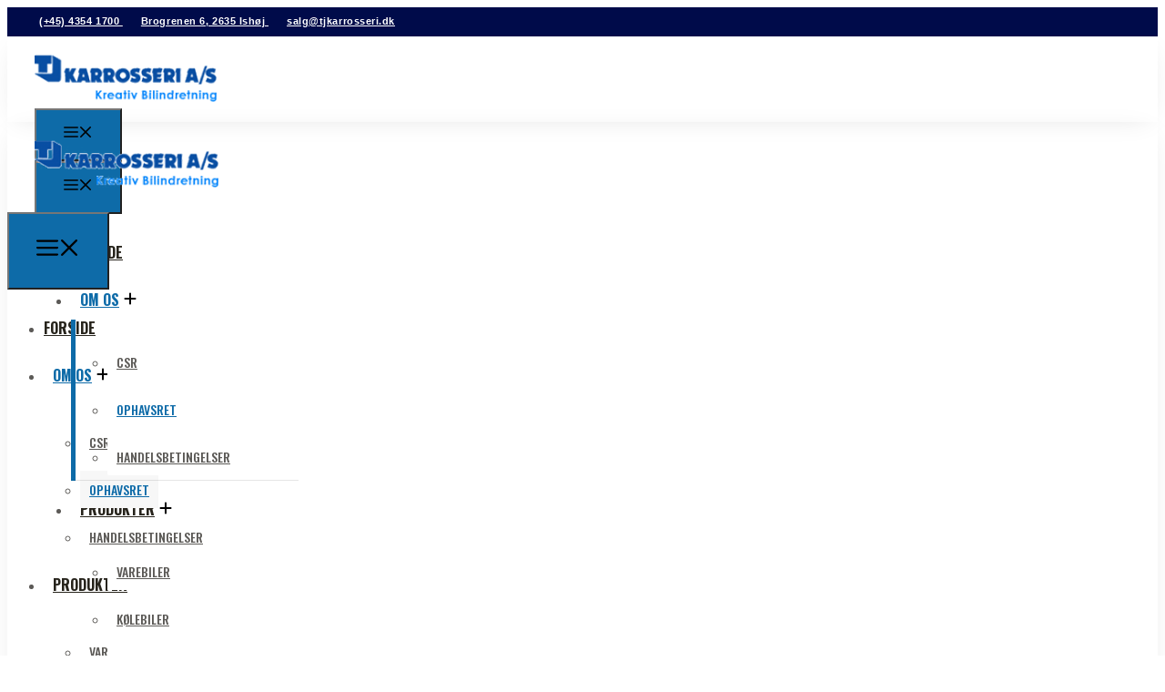

--- FILE ---
content_type: text/html; charset=UTF-8
request_url: https://tjkarrosseri.dk/ophavsret/
body_size: 31949
content:
<!DOCTYPE html>
<html lang="da-DK">
<head>
<meta charset="UTF-8">
<script>if(navigator.userAgent.match(/MSIE|Internet Explorer/i)||navigator.userAgent.match(/Trident\/7\..*?rv:11/i)){var href=document.location.href;if(!href.match(/[?&]nowprocket/)){if(href.indexOf("?")==-1){if(href.indexOf("#")==-1){document.location.href=href+"?nowprocket=1"}else{document.location.href=href.replace("#","?nowprocket=1#")}}else{if(href.indexOf("#")==-1){document.location.href=href+"&nowprocket=1"}else{document.location.href=href.replace("#","&nowprocket=1#")}}}}</script><script>(()=>{class RocketLazyLoadScripts{constructor(){this.v="2.0.4",this.userEvents=["keydown","keyup","mousedown","mouseup","mousemove","mouseover","mouseout","touchmove","touchstart","touchend","touchcancel","wheel","click","dblclick","input"],this.attributeEvents=["onblur","onclick","oncontextmenu","ondblclick","onfocus","onmousedown","onmouseenter","onmouseleave","onmousemove","onmouseout","onmouseover","onmouseup","onmousewheel","onscroll","onsubmit"]}async t(){this.i(),this.o(),/iP(ad|hone)/.test(navigator.userAgent)&&this.h(),this.u(),this.l(this),this.m(),this.k(this),this.p(this),this._(),await Promise.all([this.R(),this.L()]),this.lastBreath=Date.now(),this.S(this),this.P(),this.D(),this.O(),this.M(),await this.C(this.delayedScripts.normal),await this.C(this.delayedScripts.defer),await this.C(this.delayedScripts.async),await this.T(),await this.F(),await this.j(),await this.A(),window.dispatchEvent(new Event("rocket-allScriptsLoaded")),this.everythingLoaded=!0,this.lastTouchEnd&&await new Promise(t=>setTimeout(t,500-Date.now()+this.lastTouchEnd)),this.I(),this.H(),this.U(),this.W()}i(){this.CSPIssue=sessionStorage.getItem("rocketCSPIssue"),document.addEventListener("securitypolicyviolation",t=>{this.CSPIssue||"script-src-elem"!==t.violatedDirective||"data"!==t.blockedURI||(this.CSPIssue=!0,sessionStorage.setItem("rocketCSPIssue",!0))},{isRocket:!0})}o(){window.addEventListener("pageshow",t=>{this.persisted=t.persisted,this.realWindowLoadedFired=!0},{isRocket:!0}),window.addEventListener("pagehide",()=>{this.onFirstUserAction=null},{isRocket:!0})}h(){let t;function e(e){t=e}window.addEventListener("touchstart",e,{isRocket:!0}),window.addEventListener("touchend",function i(o){o.changedTouches[0]&&t.changedTouches[0]&&Math.abs(o.changedTouches[0].pageX-t.changedTouches[0].pageX)<10&&Math.abs(o.changedTouches[0].pageY-t.changedTouches[0].pageY)<10&&o.timeStamp-t.timeStamp<200&&(window.removeEventListener("touchstart",e,{isRocket:!0}),window.removeEventListener("touchend",i,{isRocket:!0}),"INPUT"===o.target.tagName&&"text"===o.target.type||(o.target.dispatchEvent(new TouchEvent("touchend",{target:o.target,bubbles:!0})),o.target.dispatchEvent(new MouseEvent("mouseover",{target:o.target,bubbles:!0})),o.target.dispatchEvent(new PointerEvent("click",{target:o.target,bubbles:!0,cancelable:!0,detail:1,clientX:o.changedTouches[0].clientX,clientY:o.changedTouches[0].clientY})),event.preventDefault()))},{isRocket:!0})}q(t){this.userActionTriggered||("mousemove"!==t.type||this.firstMousemoveIgnored?"keyup"===t.type||"mouseover"===t.type||"mouseout"===t.type||(this.userActionTriggered=!0,this.onFirstUserAction&&this.onFirstUserAction()):this.firstMousemoveIgnored=!0),"click"===t.type&&t.preventDefault(),t.stopPropagation(),t.stopImmediatePropagation(),"touchstart"===this.lastEvent&&"touchend"===t.type&&(this.lastTouchEnd=Date.now()),"click"===t.type&&(this.lastTouchEnd=0),this.lastEvent=t.type,t.composedPath&&t.composedPath()[0].getRootNode()instanceof ShadowRoot&&(t.rocketTarget=t.composedPath()[0]),this.savedUserEvents.push(t)}u(){this.savedUserEvents=[],this.userEventHandler=this.q.bind(this),this.userEvents.forEach(t=>window.addEventListener(t,this.userEventHandler,{passive:!1,isRocket:!0})),document.addEventListener("visibilitychange",this.userEventHandler,{isRocket:!0})}U(){this.userEvents.forEach(t=>window.removeEventListener(t,this.userEventHandler,{passive:!1,isRocket:!0})),document.removeEventListener("visibilitychange",this.userEventHandler,{isRocket:!0}),this.savedUserEvents.forEach(t=>{(t.rocketTarget||t.target).dispatchEvent(new window[t.constructor.name](t.type,t))})}m(){const t="return false",e=Array.from(this.attributeEvents,t=>"data-rocket-"+t),i="["+this.attributeEvents.join("],[")+"]",o="[data-rocket-"+this.attributeEvents.join("],[data-rocket-")+"]",s=(e,i,o)=>{o&&o!==t&&(e.setAttribute("data-rocket-"+i,o),e["rocket"+i]=new Function("event",o),e.setAttribute(i,t))};new MutationObserver(t=>{for(const n of t)"attributes"===n.type&&(n.attributeName.startsWith("data-rocket-")||this.everythingLoaded?n.attributeName.startsWith("data-rocket-")&&this.everythingLoaded&&this.N(n.target,n.attributeName.substring(12)):s(n.target,n.attributeName,n.target.getAttribute(n.attributeName))),"childList"===n.type&&n.addedNodes.forEach(t=>{if(t.nodeType===Node.ELEMENT_NODE)if(this.everythingLoaded)for(const i of[t,...t.querySelectorAll(o)])for(const t of i.getAttributeNames())e.includes(t)&&this.N(i,t.substring(12));else for(const e of[t,...t.querySelectorAll(i)])for(const t of e.getAttributeNames())this.attributeEvents.includes(t)&&s(e,t,e.getAttribute(t))})}).observe(document,{subtree:!0,childList:!0,attributeFilter:[...this.attributeEvents,...e]})}I(){this.attributeEvents.forEach(t=>{document.querySelectorAll("[data-rocket-"+t+"]").forEach(e=>{this.N(e,t)})})}N(t,e){const i=t.getAttribute("data-rocket-"+e);i&&(t.setAttribute(e,i),t.removeAttribute("data-rocket-"+e))}k(t){Object.defineProperty(HTMLElement.prototype,"onclick",{get(){return this.rocketonclick||null},set(e){this.rocketonclick=e,this.setAttribute(t.everythingLoaded?"onclick":"data-rocket-onclick","this.rocketonclick(event)")}})}S(t){function e(e,i){let o=e[i];e[i]=null,Object.defineProperty(e,i,{get:()=>o,set(s){t.everythingLoaded?o=s:e["rocket"+i]=o=s}})}e(document,"onreadystatechange"),e(window,"onload"),e(window,"onpageshow");try{Object.defineProperty(document,"readyState",{get:()=>t.rocketReadyState,set(e){t.rocketReadyState=e},configurable:!0}),document.readyState="loading"}catch(t){console.log("WPRocket DJE readyState conflict, bypassing")}}l(t){this.originalAddEventListener=EventTarget.prototype.addEventListener,this.originalRemoveEventListener=EventTarget.prototype.removeEventListener,this.savedEventListeners=[],EventTarget.prototype.addEventListener=function(e,i,o){o&&o.isRocket||!t.B(e,this)&&!t.userEvents.includes(e)||t.B(e,this)&&!t.userActionTriggered||e.startsWith("rocket-")||t.everythingLoaded?t.originalAddEventListener.call(this,e,i,o):(t.savedEventListeners.push({target:this,remove:!1,type:e,func:i,options:o}),"mouseenter"!==e&&"mouseleave"!==e||t.originalAddEventListener.call(this,e,t.savedUserEvents.push,o))},EventTarget.prototype.removeEventListener=function(e,i,o){o&&o.isRocket||!t.B(e,this)&&!t.userEvents.includes(e)||t.B(e,this)&&!t.userActionTriggered||e.startsWith("rocket-")||t.everythingLoaded?t.originalRemoveEventListener.call(this,e,i,o):t.savedEventListeners.push({target:this,remove:!0,type:e,func:i,options:o})}}J(t,e){this.savedEventListeners=this.savedEventListeners.filter(i=>{let o=i.type,s=i.target||window;return e!==o||t!==s||(this.B(o,s)&&(i.type="rocket-"+o),this.$(i),!1)})}H(){EventTarget.prototype.addEventListener=this.originalAddEventListener,EventTarget.prototype.removeEventListener=this.originalRemoveEventListener,this.savedEventListeners.forEach(t=>this.$(t))}$(t){t.remove?this.originalRemoveEventListener.call(t.target,t.type,t.func,t.options):this.originalAddEventListener.call(t.target,t.type,t.func,t.options)}p(t){let e;function i(e){return t.everythingLoaded?e:e.split(" ").map(t=>"load"===t||t.startsWith("load.")?"rocket-jquery-load":t).join(" ")}function o(o){function s(e){const s=o.fn[e];o.fn[e]=o.fn.init.prototype[e]=function(){return this[0]===window&&t.userActionTriggered&&("string"==typeof arguments[0]||arguments[0]instanceof String?arguments[0]=i(arguments[0]):"object"==typeof arguments[0]&&Object.keys(arguments[0]).forEach(t=>{const e=arguments[0][t];delete arguments[0][t],arguments[0][i(t)]=e})),s.apply(this,arguments),this}}if(o&&o.fn&&!t.allJQueries.includes(o)){const e={DOMContentLoaded:[],"rocket-DOMContentLoaded":[]};for(const t in e)document.addEventListener(t,()=>{e[t].forEach(t=>t())},{isRocket:!0});o.fn.ready=o.fn.init.prototype.ready=function(i){function s(){parseInt(o.fn.jquery)>2?setTimeout(()=>i.bind(document)(o)):i.bind(document)(o)}return"function"==typeof i&&(t.realDomReadyFired?!t.userActionTriggered||t.fauxDomReadyFired?s():e["rocket-DOMContentLoaded"].push(s):e.DOMContentLoaded.push(s)),o([])},s("on"),s("one"),s("off"),t.allJQueries.push(o)}e=o}t.allJQueries=[],o(window.jQuery),Object.defineProperty(window,"jQuery",{get:()=>e,set(t){o(t)}})}P(){const t=new Map;document.write=document.writeln=function(e){const i=document.currentScript,o=document.createRange(),s=i.parentElement;let n=t.get(i);void 0===n&&(n=i.nextSibling,t.set(i,n));const c=document.createDocumentFragment();o.setStart(c,0),c.appendChild(o.createContextualFragment(e)),s.insertBefore(c,n)}}async R(){return new Promise(t=>{this.userActionTriggered?t():this.onFirstUserAction=t})}async L(){return new Promise(t=>{document.addEventListener("DOMContentLoaded",()=>{this.realDomReadyFired=!0,t()},{isRocket:!0})})}async j(){return this.realWindowLoadedFired?Promise.resolve():new Promise(t=>{window.addEventListener("load",t,{isRocket:!0})})}M(){this.pendingScripts=[];this.scriptsMutationObserver=new MutationObserver(t=>{for(const e of t)e.addedNodes.forEach(t=>{"SCRIPT"!==t.tagName||t.noModule||t.isWPRocket||this.pendingScripts.push({script:t,promise:new Promise(e=>{const i=()=>{const i=this.pendingScripts.findIndex(e=>e.script===t);i>=0&&this.pendingScripts.splice(i,1),e()};t.addEventListener("load",i,{isRocket:!0}),t.addEventListener("error",i,{isRocket:!0}),setTimeout(i,1e3)})})})}),this.scriptsMutationObserver.observe(document,{childList:!0,subtree:!0})}async F(){await this.X(),this.pendingScripts.length?(await this.pendingScripts[0].promise,await this.F()):this.scriptsMutationObserver.disconnect()}D(){this.delayedScripts={normal:[],async:[],defer:[]},document.querySelectorAll("script[type$=rocketlazyloadscript]").forEach(t=>{t.hasAttribute("data-rocket-src")?t.hasAttribute("async")&&!1!==t.async?this.delayedScripts.async.push(t):t.hasAttribute("defer")&&!1!==t.defer||"module"===t.getAttribute("data-rocket-type")?this.delayedScripts.defer.push(t):this.delayedScripts.normal.push(t):this.delayedScripts.normal.push(t)})}async _(){await this.L();let t=[];document.querySelectorAll("script[type$=rocketlazyloadscript][data-rocket-src]").forEach(e=>{let i=e.getAttribute("data-rocket-src");if(i&&!i.startsWith("data:")){i.startsWith("//")&&(i=location.protocol+i);try{const o=new URL(i).origin;o!==location.origin&&t.push({src:o,crossOrigin:e.crossOrigin||"module"===e.getAttribute("data-rocket-type")})}catch(t){}}}),t=[...new Map(t.map(t=>[JSON.stringify(t),t])).values()],this.Y(t,"preconnect")}async G(t){if(await this.K(),!0!==t.noModule||!("noModule"in HTMLScriptElement.prototype))return new Promise(e=>{let i;function o(){(i||t).setAttribute("data-rocket-status","executed"),e()}try{if(navigator.userAgent.includes("Firefox/")||""===navigator.vendor||this.CSPIssue)i=document.createElement("script"),[...t.attributes].forEach(t=>{let e=t.nodeName;"type"!==e&&("data-rocket-type"===e&&(e="type"),"data-rocket-src"===e&&(e="src"),i.setAttribute(e,t.nodeValue))}),t.text&&(i.text=t.text),t.nonce&&(i.nonce=t.nonce),i.hasAttribute("src")?(i.addEventListener("load",o,{isRocket:!0}),i.addEventListener("error",()=>{i.setAttribute("data-rocket-status","failed-network"),e()},{isRocket:!0}),setTimeout(()=>{i.isConnected||e()},1)):(i.text=t.text,o()),i.isWPRocket=!0,t.parentNode.replaceChild(i,t);else{const i=t.getAttribute("data-rocket-type"),s=t.getAttribute("data-rocket-src");i?(t.type=i,t.removeAttribute("data-rocket-type")):t.removeAttribute("type"),t.addEventListener("load",o,{isRocket:!0}),t.addEventListener("error",i=>{this.CSPIssue&&i.target.src.startsWith("data:")?(console.log("WPRocket: CSP fallback activated"),t.removeAttribute("src"),this.G(t).then(e)):(t.setAttribute("data-rocket-status","failed-network"),e())},{isRocket:!0}),s?(t.fetchPriority="high",t.removeAttribute("data-rocket-src"),t.src=s):t.src="data:text/javascript;base64,"+window.btoa(unescape(encodeURIComponent(t.text)))}}catch(i){t.setAttribute("data-rocket-status","failed-transform"),e()}});t.setAttribute("data-rocket-status","skipped")}async C(t){const e=t.shift();return e?(e.isConnected&&await this.G(e),this.C(t)):Promise.resolve()}O(){this.Y([...this.delayedScripts.normal,...this.delayedScripts.defer,...this.delayedScripts.async],"preload")}Y(t,e){this.trash=this.trash||[];let i=!0;var o=document.createDocumentFragment();t.forEach(t=>{const s=t.getAttribute&&t.getAttribute("data-rocket-src")||t.src;if(s&&!s.startsWith("data:")){const n=document.createElement("link");n.href=s,n.rel=e,"preconnect"!==e&&(n.as="script",n.fetchPriority=i?"high":"low"),t.getAttribute&&"module"===t.getAttribute("data-rocket-type")&&(n.crossOrigin=!0),t.crossOrigin&&(n.crossOrigin=t.crossOrigin),t.integrity&&(n.integrity=t.integrity),t.nonce&&(n.nonce=t.nonce),o.appendChild(n),this.trash.push(n),i=!1}}),document.head.appendChild(o)}W(){this.trash.forEach(t=>t.remove())}async T(){try{document.readyState="interactive"}catch(t){}this.fauxDomReadyFired=!0;try{await this.K(),this.J(document,"readystatechange"),document.dispatchEvent(new Event("rocket-readystatechange")),await this.K(),document.rocketonreadystatechange&&document.rocketonreadystatechange(),await this.K(),this.J(document,"DOMContentLoaded"),document.dispatchEvent(new Event("rocket-DOMContentLoaded")),await this.K(),this.J(window,"DOMContentLoaded"),window.dispatchEvent(new Event("rocket-DOMContentLoaded"))}catch(t){console.error(t)}}async A(){try{document.readyState="complete"}catch(t){}try{await this.K(),this.J(document,"readystatechange"),document.dispatchEvent(new Event("rocket-readystatechange")),await this.K(),document.rocketonreadystatechange&&document.rocketonreadystatechange(),await this.K(),this.J(window,"load"),window.dispatchEvent(new Event("rocket-load")),await this.K(),window.rocketonload&&window.rocketonload(),await this.K(),this.allJQueries.forEach(t=>t(window).trigger("rocket-jquery-load")),await this.K(),this.J(window,"pageshow");const t=new Event("rocket-pageshow");t.persisted=this.persisted,window.dispatchEvent(t),await this.K(),window.rocketonpageshow&&window.rocketonpageshow({persisted:this.persisted})}catch(t){console.error(t)}}async K(){Date.now()-this.lastBreath>45&&(await this.X(),this.lastBreath=Date.now())}async X(){return document.hidden?new Promise(t=>setTimeout(t)):new Promise(t=>requestAnimationFrame(t))}B(t,e){return e===document&&"readystatechange"===t||(e===document&&"DOMContentLoaded"===t||(e===window&&"DOMContentLoaded"===t||(e===window&&"load"===t||e===window&&"pageshow"===t)))}static run(){(new RocketLazyLoadScripts).t()}}RocketLazyLoadScripts.run()})();</script>
	
				<script type="rocketlazyloadscript" data-rocket-type="text/javascript" class="_iub_cs_skip">
				var _iub = _iub || {};
				_iub.csConfiguration = _iub.csConfiguration || {};
				_iub.csConfiguration.siteId = "4223942";
				_iub.csConfiguration.cookiePolicyId = "22676977";
							</script>
			<script type="rocketlazyloadscript" data-minify="1" class="_iub_cs_skip" data-rocket-src="https://tjkarrosseri.dk/wp-content/cache/min/1/autoblocking/4223942.js?ver=1756992287" fetchpriority="low" data-rocket-defer defer></script>
			<meta name="robots" content="index, follow, max-image-preview:large, max-snippet:-1, max-video-preview:-1">
<meta name="viewport" content="width=device-width, initial-scale=1">
	<!-- This site is optimized with the Yoast SEO plugin v26.8 - https://yoast.com/product/yoast-seo-wordpress/ -->
	<title>Ophavsret | TJ Karrosseri</title>
<link data-rocket-prefetch href="https://fonts.googleapis.com" rel="dns-prefetch">
<link data-rocket-prefetch href="https://fonts.gstatic.com" rel="dns-prefetch">
<link data-rocket-preload as="style" href="https://fonts.googleapis.com/css2?family=Oswald:wght@200..700&amp;display=swap" rel="preload">
<link href="https://fonts.googleapis.com/css2?family=Oswald:wght@200..700&amp;display=swap" media="print" onload="this.media='all'" rel="stylesheet">
<noscript data-wpr-hosted-gf-parameters=""><link rel="stylesheet" href="https://fonts.googleapis.com/css2?family=Oswald:wght@200..700&amp;display=swap"></noscript>
<link rel="preload" data-rocket-preload as="image" href="https://tjkarrosseri.dk/wp-content/uploads/2024/07/autoadapt_LS_uvl-0001-1-scaled.jpg" fetchpriority="high">
	<link rel="canonical" href="https://tjkarrosseri.dk/ophavsret/">
	<meta property="og:locale" content="da_DK">
	<meta property="og:type" content="article">
	<meta property="og:title" content="Ophavsret | TJ Karrosseri">
	<meta property="og:description" content="Ophavsret og brug af materiale Artikler, fotografier, grafik og tekst samt andet offentliggjort materiale p&aring; www.tjkarrosseri.dk, tilh&oslash;rer TJ Karrosseri A/S, leverand&oslash;rer og samarbejdspartnere, og stilles til r&aring;dighed for visning/l&aelig;sning p&aring; dette website. Virksomheder m&aring; s&aring;ledes ikke udprinte fotos, kopiere tekst mv. til brug i markedsf&oslash;ring, salg o. lign. uden forudg&aring;ende skriftlig aftale. Du m&aring; gerne ... L&aelig;s Mere">
	<meta property="og:url" content="https://tjkarrosseri.dk/ophavsret/">
	<meta property="og:site_name" content="TJ Karrosseri">
	<meta property="article:modified_time" content="2025-05-22T06:28:33+00:00">
	<meta name="twitter:card" content="summary_large_image">
	<meta name="twitter:label1" content="Estimeret l&aelig;setid">
	<meta name="twitter:data1" content="1 minut">
	<script type="application/ld+json" class="yoast-schema-graph">{"@context":"https://schema.org","@graph":[{"@type":"WebPage","@id":"https://tjkarrosseri.dk/ophavsret/","url":"https://tjkarrosseri.dk/ophavsret/","name":"Ophavsret | TJ Karrosseri","isPartOf":{"@id":"https://tjkarrosseri.dk/#website"},"datePublished":"2024-07-15T11:21:53+00:00","dateModified":"2025-05-22T06:28:33+00:00","breadcrumb":{"@id":"https://tjkarrosseri.dk/ophavsret/#breadcrumb"},"inLanguage":"da-DK","potentialAction":[{"@type":"ReadAction","target":["https://tjkarrosseri.dk/ophavsret/"]}]},{"@type":"BreadcrumbList","@id":"https://tjkarrosseri.dk/ophavsret/#breadcrumb","itemListElement":[{"@type":"ListItem","position":1,"name":"Forside","item":"https://tjkarrosseri.dk/"},{"@type":"ListItem","position":2,"name":"Ophavsret"}]},{"@type":"WebSite","@id":"https://tjkarrosseri.dk/#website","url":"https://tjkarrosseri.dk/","name":"TJ Karrosseri","description":"Velkommen til TJ Karrosseri","publisher":{"@id":"https://tjkarrosseri.dk/#organization"},"potentialAction":[{"@type":"SearchAction","target":{"@type":"EntryPoint","urlTemplate":"https://tjkarrosseri.dk/?s={search_term_string}"},"query-input":{"@type":"PropertyValueSpecification","valueRequired":true,"valueName":"search_term_string"}}],"inLanguage":"da-DK"},{"@type":"Organization","@id":"https://tjkarrosseri.dk/#organization","name":"TJ Karrosseri","url":"https://tjkarrosseri.dk/","logo":{"@type":"ImageObject","inLanguage":"da-DK","@id":"https://tjkarrosseri.dk/#/schema/logo/image/","url":"https://tjkarrosseri.dk/wp-content/uploads/2024/07/logo.png","contentUrl":"https://tjkarrosseri.dk/wp-content/uploads/2024/07/logo.png","width":217,"height":56,"caption":"TJ Karrosseri"},"image":{"@id":"https://tjkarrosseri.dk/#/schema/logo/image/"}}]}</script>
	<!-- / Yoast SEO plugin. -->


<link rel="dns-prefetch" href="//cdn.iubenda.com">
<link rel="dns-prefetch" href="//kit.fontawesome.com">
<link href="https://fonts.gstatic.com" crossorigin rel="preconnect">
<link rel="alternate" type="application/rss+xml" title="TJ Karrosseri &raquo; Feed" href="https://tjkarrosseri.dk/feed/">
<link rel="alternate" type="application/rss+xml" title="TJ Karrosseri &raquo;-kommentar-feed" href="https://tjkarrosseri.dk/comments/feed/">
<link rel="alternate" title="oEmbed (JSON)" type="application/json+oembed" href="https://tjkarrosseri.dk/wp-json/oembed/1.0/embed?url=https%3A%2F%2Ftjkarrosseri.dk%2Fophavsret%2F">
<link rel="alternate" title="oEmbed (XML)" type="text/xml+oembed" href="https://tjkarrosseri.dk/wp-json/oembed/1.0/embed?url=https%3A%2F%2Ftjkarrosseri.dk%2Fophavsret%2F&amp;format=xml">
<style id="wp-img-auto-sizes-contain-inline-css">
img:is([sizes=auto i],[sizes^="auto," i]){contain-intrinsic-size:3000px 1500px}
/*# sourceURL=wp-img-auto-sizes-contain-inline-css */
</style>
<style id="classic-theme-styles-inline-css">
/*! This file is auto-generated */
.wp-block-button__link{color:#fff;background-color:#32373c;border-radius:9999px;box-shadow:none;text-decoration:none;padding:calc(.667em + 2px) calc(1.333em + 2px);font-size:1.125em}.wp-block-file__button{background:#32373c;color:#fff;text-decoration:none}
/*# sourceURL=/wp-includes/css/classic-themes.min.css */
</style>
<style id="font-awesome-svg-styles-default-inline-css">
.svg-inline--fa {
  display: inline-block;
  height: 1em;
  overflow: visible;
  vertical-align: -.125em;
}
/*# sourceURL=font-awesome-svg-styles-default-inline-css */
</style>
<link data-minify="1" rel="stylesheet" id="font-awesome-svg-styles-css" href="https://tjkarrosseri.dk/wp-content/cache/min/1/wp-content/uploads/font-awesome/v5.15.4/css/svg-with-js.css?ver=1769482924" media="all">
<style id="font-awesome-svg-styles-inline-css">
   .wp-block-font-awesome-icon svg::before,
   .wp-rich-text-font-awesome-icon svg::before {content: unset;}
/*# sourceURL=font-awesome-svg-styles-inline-css */
</style>
<style id="global-styles-inline-css">
:root{--wp--preset--aspect-ratio--square: 1;--wp--preset--aspect-ratio--4-3: 4/3;--wp--preset--aspect-ratio--3-4: 3/4;--wp--preset--aspect-ratio--3-2: 3/2;--wp--preset--aspect-ratio--2-3: 2/3;--wp--preset--aspect-ratio--16-9: 16/9;--wp--preset--aspect-ratio--9-16: 9/16;--wp--preset--color--black: var(--black);--wp--preset--color--cyan-bluish-gray: #abb8c3;--wp--preset--color--white: var(--white);--wp--preset--color--pale-pink: #f78da7;--wp--preset--color--vivid-red: #cf2e2e;--wp--preset--color--luminous-vivid-orange: #ff6900;--wp--preset--color--luminous-vivid-amber: #fcb900;--wp--preset--color--light-green-cyan: #7bdcb5;--wp--preset--color--vivid-green-cyan: #00d084;--wp--preset--color--pale-cyan-blue: #8ed1fc;--wp--preset--color--vivid-cyan-blue: #0693e3;--wp--preset--color--vivid-purple: #9b51e0;--wp--preset--color--dark: var(--dark);--wp--preset--color--accent: var(--accent);--wp--preset--color--cta: var(--cta);--wp--preset--color--light: var(--light);--wp--preset--color--text: var(--text);--wp--preset--color--global-color-8: var(--global-color-8);--wp--preset--color--global-color-9: var(--global-color-9);--wp--preset--color--global-color-10: var(--global-color-10);--wp--preset--color--global-color-11: var(--global-color-11);--wp--preset--gradient--vivid-cyan-blue-to-vivid-purple: linear-gradient(135deg,rgb(6,147,227) 0%,rgb(155,81,224) 100%);--wp--preset--gradient--light-green-cyan-to-vivid-green-cyan: linear-gradient(135deg,rgb(122,220,180) 0%,rgb(0,208,130) 100%);--wp--preset--gradient--luminous-vivid-amber-to-luminous-vivid-orange: linear-gradient(135deg,rgb(252,185,0) 0%,rgb(255,105,0) 100%);--wp--preset--gradient--luminous-vivid-orange-to-vivid-red: linear-gradient(135deg,rgb(255,105,0) 0%,rgb(207,46,46) 100%);--wp--preset--gradient--very-light-gray-to-cyan-bluish-gray: linear-gradient(135deg,rgb(238,238,238) 0%,rgb(169,184,195) 100%);--wp--preset--gradient--cool-to-warm-spectrum: linear-gradient(135deg,rgb(74,234,220) 0%,rgb(151,120,209) 20%,rgb(207,42,186) 40%,rgb(238,44,130) 60%,rgb(251,105,98) 80%,rgb(254,248,76) 100%);--wp--preset--gradient--blush-light-purple: linear-gradient(135deg,rgb(255,206,236) 0%,rgb(152,150,240) 100%);--wp--preset--gradient--blush-bordeaux: linear-gradient(135deg,rgb(254,205,165) 0%,rgb(254,45,45) 50%,rgb(107,0,62) 100%);--wp--preset--gradient--luminous-dusk: linear-gradient(135deg,rgb(255,203,112) 0%,rgb(199,81,192) 50%,rgb(65,88,208) 100%);--wp--preset--gradient--pale-ocean: linear-gradient(135deg,rgb(255,245,203) 0%,rgb(182,227,212) 50%,rgb(51,167,181) 100%);--wp--preset--gradient--electric-grass: linear-gradient(135deg,rgb(202,248,128) 0%,rgb(113,206,126) 100%);--wp--preset--gradient--midnight: linear-gradient(135deg,rgb(2,3,129) 0%,rgb(40,116,252) 100%);--wp--preset--font-size--small: 13px;--wp--preset--font-size--medium: 20px;--wp--preset--font-size--large: 36px;--wp--preset--font-size--x-large: 42px;--wp--preset--spacing--20: 0.44rem;--wp--preset--spacing--30: 0.67rem;--wp--preset--spacing--40: 1rem;--wp--preset--spacing--50: 1.5rem;--wp--preset--spacing--60: 2.25rem;--wp--preset--spacing--70: 3.38rem;--wp--preset--spacing--80: 5.06rem;--wp--preset--shadow--natural: 6px 6px 9px rgba(0, 0, 0, 0.2);--wp--preset--shadow--deep: 12px 12px 50px rgba(0, 0, 0, 0.4);--wp--preset--shadow--sharp: 6px 6px 0px rgba(0, 0, 0, 0.2);--wp--preset--shadow--outlined: 6px 6px 0px -3px rgb(255, 255, 255), 6px 6px rgb(0, 0, 0);--wp--preset--shadow--crisp: 6px 6px 0px rgb(0, 0, 0);}:where(.is-layout-flex){gap: 0.5em;}:where(.is-layout-grid){gap: 0.5em;}body .is-layout-flex{display: flex;}.is-layout-flex{flex-wrap: wrap;align-items: center;}.is-layout-flex > :is(*, div){margin: 0;}body .is-layout-grid{display: grid;}.is-layout-grid > :is(*, div){margin: 0;}:where(.wp-block-columns.is-layout-flex){gap: 2em;}:where(.wp-block-columns.is-layout-grid){gap: 2em;}:where(.wp-block-post-template.is-layout-flex){gap: 1.25em;}:where(.wp-block-post-template.is-layout-grid){gap: 1.25em;}.has-black-color{color: var(--wp--preset--color--black) !important;}.has-cyan-bluish-gray-color{color: var(--wp--preset--color--cyan-bluish-gray) !important;}.has-white-color{color: var(--wp--preset--color--white) !important;}.has-pale-pink-color{color: var(--wp--preset--color--pale-pink) !important;}.has-vivid-red-color{color: var(--wp--preset--color--vivid-red) !important;}.has-luminous-vivid-orange-color{color: var(--wp--preset--color--luminous-vivid-orange) !important;}.has-luminous-vivid-amber-color{color: var(--wp--preset--color--luminous-vivid-amber) !important;}.has-light-green-cyan-color{color: var(--wp--preset--color--light-green-cyan) !important;}.has-vivid-green-cyan-color{color: var(--wp--preset--color--vivid-green-cyan) !important;}.has-pale-cyan-blue-color{color: var(--wp--preset--color--pale-cyan-blue) !important;}.has-vivid-cyan-blue-color{color: var(--wp--preset--color--vivid-cyan-blue) !important;}.has-vivid-purple-color{color: var(--wp--preset--color--vivid-purple) !important;}.has-black-background-color{background-color: var(--wp--preset--color--black) !important;}.has-cyan-bluish-gray-background-color{background-color: var(--wp--preset--color--cyan-bluish-gray) !important;}.has-white-background-color{background-color: var(--wp--preset--color--white) !important;}.has-pale-pink-background-color{background-color: var(--wp--preset--color--pale-pink) !important;}.has-vivid-red-background-color{background-color: var(--wp--preset--color--vivid-red) !important;}.has-luminous-vivid-orange-background-color{background-color: var(--wp--preset--color--luminous-vivid-orange) !important;}.has-luminous-vivid-amber-background-color{background-color: var(--wp--preset--color--luminous-vivid-amber) !important;}.has-light-green-cyan-background-color{background-color: var(--wp--preset--color--light-green-cyan) !important;}.has-vivid-green-cyan-background-color{background-color: var(--wp--preset--color--vivid-green-cyan) !important;}.has-pale-cyan-blue-background-color{background-color: var(--wp--preset--color--pale-cyan-blue) !important;}.has-vivid-cyan-blue-background-color{background-color: var(--wp--preset--color--vivid-cyan-blue) !important;}.has-vivid-purple-background-color{background-color: var(--wp--preset--color--vivid-purple) !important;}.has-black-border-color{border-color: var(--wp--preset--color--black) !important;}.has-cyan-bluish-gray-border-color{border-color: var(--wp--preset--color--cyan-bluish-gray) !important;}.has-white-border-color{border-color: var(--wp--preset--color--white) !important;}.has-pale-pink-border-color{border-color: var(--wp--preset--color--pale-pink) !important;}.has-vivid-red-border-color{border-color: var(--wp--preset--color--vivid-red) !important;}.has-luminous-vivid-orange-border-color{border-color: var(--wp--preset--color--luminous-vivid-orange) !important;}.has-luminous-vivid-amber-border-color{border-color: var(--wp--preset--color--luminous-vivid-amber) !important;}.has-light-green-cyan-border-color{border-color: var(--wp--preset--color--light-green-cyan) !important;}.has-vivid-green-cyan-border-color{border-color: var(--wp--preset--color--vivid-green-cyan) !important;}.has-pale-cyan-blue-border-color{border-color: var(--wp--preset--color--pale-cyan-blue) !important;}.has-vivid-cyan-blue-border-color{border-color: var(--wp--preset--color--vivid-cyan-blue) !important;}.has-vivid-purple-border-color{border-color: var(--wp--preset--color--vivid-purple) !important;}.has-vivid-cyan-blue-to-vivid-purple-gradient-background{background: var(--wp--preset--gradient--vivid-cyan-blue-to-vivid-purple) !important;}.has-light-green-cyan-to-vivid-green-cyan-gradient-background{background: var(--wp--preset--gradient--light-green-cyan-to-vivid-green-cyan) !important;}.has-luminous-vivid-amber-to-luminous-vivid-orange-gradient-background{background: var(--wp--preset--gradient--luminous-vivid-amber-to-luminous-vivid-orange) !important;}.has-luminous-vivid-orange-to-vivid-red-gradient-background{background: var(--wp--preset--gradient--luminous-vivid-orange-to-vivid-red) !important;}.has-very-light-gray-to-cyan-bluish-gray-gradient-background{background: var(--wp--preset--gradient--very-light-gray-to-cyan-bluish-gray) !important;}.has-cool-to-warm-spectrum-gradient-background{background: var(--wp--preset--gradient--cool-to-warm-spectrum) !important;}.has-blush-light-purple-gradient-background{background: var(--wp--preset--gradient--blush-light-purple) !important;}.has-blush-bordeaux-gradient-background{background: var(--wp--preset--gradient--blush-bordeaux) !important;}.has-luminous-dusk-gradient-background{background: var(--wp--preset--gradient--luminous-dusk) !important;}.has-pale-ocean-gradient-background{background: var(--wp--preset--gradient--pale-ocean) !important;}.has-electric-grass-gradient-background{background: var(--wp--preset--gradient--electric-grass) !important;}.has-midnight-gradient-background{background: var(--wp--preset--gradient--midnight) !important;}.has-small-font-size{font-size: var(--wp--preset--font-size--small) !important;}.has-medium-font-size{font-size: var(--wp--preset--font-size--medium) !important;}.has-large-font-size{font-size: var(--wp--preset--font-size--large) !important;}.has-x-large-font-size{font-size: var(--wp--preset--font-size--x-large) !important;}
:where(.wp-block-post-template.is-layout-flex){gap: 1.25em;}:where(.wp-block-post-template.is-layout-grid){gap: 1.25em;}
:where(.wp-block-term-template.is-layout-flex){gap: 1.25em;}:where(.wp-block-term-template.is-layout-grid){gap: 1.25em;}
:where(.wp-block-columns.is-layout-flex){gap: 2em;}:where(.wp-block-columns.is-layout-grid){gap: 2em;}
:root :where(.wp-block-pullquote){font-size: 1.5em;line-height: 1.6;}
/*# sourceURL=global-styles-inline-css */
</style>
<link rel="stylesheet" id="generate-widget-areas-css" href="https://tjkarrosseri.dk/wp-content/themes/generatepress/assets/css/components/widget-areas.min.css?ver=3.6.1" media="all">
<link rel="stylesheet" id="generate-style-css" href="https://tjkarrosseri.dk/wp-content/themes/generatepress/assets/css/main.min.css?ver=3.6.1" media="all">
<style id="generate-style-inline-css">
.is-right-sidebar{width:25%;}.is-left-sidebar{width:25%;}.site-content .content-area{width:100%;}@media (max-width: 1024px){.main-navigation .menu-toggle,.sidebar-nav-mobile:not(#sticky-placeholder){display:block;}.main-navigation ul,.gen-sidebar-nav,.main-navigation:not(.slideout-navigation):not(.toggled) .main-nav > ul,.has-inline-mobile-toggle #site-navigation .inside-navigation > *:not(.navigation-search):not(.main-nav){display:none;}.nav-align-right .inside-navigation,.nav-align-center .inside-navigation{justify-content:space-between;}.has-inline-mobile-toggle .mobile-menu-control-wrapper{display:flex;flex-wrap:wrap;}.has-inline-mobile-toggle .inside-header{flex-direction:row;text-align:left;flex-wrap:wrap;}.has-inline-mobile-toggle .header-widget,.has-inline-mobile-toggle #site-navigation{flex-basis:100%;}.nav-float-left .has-inline-mobile-toggle #site-navigation{order:10;}}
.elementor-template-full-width .site-content{display:block;}
.dynamic-author-image-rounded{border-radius:100%;}.dynamic-featured-image, .dynamic-author-image{vertical-align:middle;}.one-container.blog .dynamic-content-template:not(:last-child), .one-container.archive .dynamic-content-template:not(:last-child){padding-bottom:0px;}.dynamic-entry-excerpt > p:last-child{margin-bottom:0px;}
/*# sourceURL=generate-style-inline-css */
</style>
<link data-minify="1" rel="stylesheet" id="tablepress-default-css" href="https://tjkarrosseri.dk/wp-content/cache/min/1/wp-content/plugins/tablepress/css/build/default.css?ver=1769482924" media="all">
<link rel="stylesheet" id="generatepress-dynamic-css" href="https://tjkarrosseri.dk/wp-content/uploads/generatepress/style.min.css?ver=1764816097" media="all">
<link rel="stylesheet" id="generate-child-css" href="https://tjkarrosseri.dk/wp-content/themes/generatepress_child/style.css?ver=1699430427" media="all">
<link rel="stylesheet" id="elementor-frontend-css" href="https://tjkarrosseri.dk/wp-content/uploads/elementor/css/custom-frontend.min.css?ver=1769482479" media="all">
<link rel="stylesheet" id="elementor-post-4596-css" href="https://tjkarrosseri.dk/wp-content/uploads/elementor/css/post-4596.css?ver=1769482479" media="all">
<link rel="stylesheet" id="widget-heading-css" href="https://tjkarrosseri.dk/wp-content/plugins/elementor/assets/css/widget-heading.min.css?ver=3.34.3" media="all">
<link rel="stylesheet" id="elementor-post-8556-css" href="https://tjkarrosseri.dk/wp-content/uploads/elementor/css/post-8556.css?ver=1769499052" media="all">
<link rel="stylesheet" id="generate-offside-css" href="https://tjkarrosseri.dk/wp-content/plugins/gp-premium/menu-plus/functions/css/offside.min.css?ver=2.4.1" media="all">
<style id="generate-offside-inline-css">
:root{--gp-slideout-width:265px;}.slideout-navigation.main-navigation{background-color:var(--white);}.slideout-navigation.main-navigation .main-nav ul li a{color:var(--black);}.slideout-navigation.main-navigation ul ul{background-color:rgba(255,255,255,0);}.slideout-navigation.main-navigation .main-nav ul ul li a{color:var(--text);}.slideout-navigation.main-navigation .main-nav ul li:not([class*="current-menu-"]):hover > a, .slideout-navigation.main-navigation .main-nav ul li:not([class*="current-menu-"]):focus > a, .slideout-navigation.main-navigation .main-nav ul li.sfHover:not([class*="current-menu-"]) > a{color:var(--accent);}.slideout-navigation.main-navigation .main-nav ul ul li:not([class*="current-menu-"]):hover > a, .slideout-navigation.main-navigation .main-nav ul ul li:not([class*="current-menu-"]):focus > a, .slideout-navigation.main-navigation .main-nav ul ul li.sfHover:not([class*="current-menu-"]) > a{background-color:rgba(255,255,255,0);}.slideout-navigation.main-navigation .main-nav ul li[class*="current-menu-"] > a{color:var(--accent);}.slideout-navigation.main-navigation .main-nav ul ul li[class*="current-menu-"] > a{background-color:rgba(255,255,255,0);}.slideout-navigation, .slideout-navigation a{color:var(--black);}.slideout-navigation button.slideout-exit{color:var(--black);padding-left:10px;padding-right:10px;}.slide-opened nav.toggled .menu-toggle:before{display:none;}@media (max-width: 1024px){.menu-bar-item.slideout-toggle{display:none;}}
.slideout-navigation.main-navigation .main-nav ul li a{font-weight:700;font-size:18px;line-height:1.8em;}
/*# sourceURL=generate-offside-inline-css */
</style>
<link rel="stylesheet" id="generate-navigation-branding-css" href="https://tjkarrosseri.dk/wp-content/plugins/gp-premium/menu-plus/functions/css/navigation-branding-flex.min.css?ver=2.4.1" media="all">
<style id="generate-navigation-branding-inline-css">
@media (max-width: 1024px){.site-header, #site-navigation, #sticky-navigation{display:none !important;opacity:0.0;}#mobile-header{display:block !important;width:100% !important;}#mobile-header .main-nav > ul{display:none;}#mobile-header.toggled .main-nav > ul, #mobile-header .menu-toggle, #mobile-header .mobile-bar-items{display:block;}#mobile-header .main-nav{-ms-flex:0 0 100%;flex:0 0 100%;-webkit-box-ordinal-group:5;-ms-flex-order:4;order:4;}}.main-navigation.has-branding.grid-container .navigation-branding, .main-navigation.has-branding:not(.grid-container) .inside-navigation:not(.grid-container) .navigation-branding{margin-left:10px;}.navigation-branding img, .site-logo.mobile-header-logo img{height:52px;width:auto;}.navigation-branding .main-title{line-height:52px;}@media (max-width: 1240px){#site-navigation .navigation-branding, #sticky-navigation .navigation-branding{margin-left:10px;}}@media (max-width: 1024px){.main-navigation.has-branding.nav-align-center .menu-bar-items, .main-navigation.has-sticky-branding.navigation-stick.nav-align-center .menu-bar-items{margin-left:auto;}.navigation-branding{margin-right:auto;margin-left:10px;}.navigation-branding .main-title, .mobile-header-navigation .site-logo{margin-left:10px;}.navigation-branding img, .site-logo.mobile-header-logo{height:70px;}.navigation-branding .main-title{line-height:70px;}}
/*# sourceURL=generate-navigation-branding-inline-css */
</style>
<style id="rocket-lazyload-inline-css">
.rll-youtube-player{position:relative;padding-bottom:56.23%;height:0;overflow:hidden;max-width:100%;}.rll-youtube-player:focus-within{outline: 2px solid currentColor;outline-offset: 5px;}.rll-youtube-player iframe{position:absolute;top:0;left:0;width:100%;height:100%;z-index:100;background:0 0}.rll-youtube-player img{bottom:0;display:block;left:0;margin:auto;max-width:100%;width:100%;position:absolute;right:0;top:0;border:none;height:auto;-webkit-transition:.4s all;-moz-transition:.4s all;transition:.4s all}.rll-youtube-player img:hover{-webkit-filter:brightness(75%)}.rll-youtube-player .play{height:100%;width:100%;left:0;top:0;position:absolute;background:var(--wpr-bg-5cdc4f05-18d4-4705-bb61-eb4959efa633) no-repeat center;background-color: transparent !important;cursor:pointer;border:none;}.wp-embed-responsive .wp-has-aspect-ratio .rll-youtube-player{position:absolute;padding-bottom:0;width:100%;height:100%;top:0;bottom:0;left:0;right:0}
/*# sourceURL=rocket-lazyload-inline-css */
</style>

<script type="rocketlazyloadscript" data-rocket-type="text/javascript" class=" _iub_cs_skip" id="iubenda-head-inline-scripts-0">
var _iub = _iub || [];
                        _iub.csConfiguration = {"askConsentAtCookiePolicyUpdate":true,"floatingPreferencesButtonDisplay":"bottom-left","lang":"da","perPurposeConsent":true,"reloadOnContent":true,"purposes":"1,2,3,4,5","siteId":4223942,"whitelabel":false,"cookiePolicyId":22676977,"i18n":{"da":{"banner":{"title":"Denne hjemmeside bruger cookies","dynamic":{"body":"Vi vil gerne bruge oplysninger om dig til at forbedre din oplevelse af vores hjemmeside og til intern statistik med henblik p&#229; markedsf&#248;ring. Du kan l&#230;se mere om behandling af dine personoplysninger p&#229; lnappen \"F&#229; mere at vide\" herunder."}}}}, "banner":{ "acceptButtonCaptionColor":"#FFFFFF","acceptButtonColor":"#313E5F","acceptButtonDisplay":true,"backgroundColor":"#F7FFF9","closeButtonDisplay":false,"customizeButtonCaptionColor":"#313E5F","customizeButtonColor":"#DEE6E0","customizeButtonDisplay":true,"explicitWithdrawal":true,"listPurposes":true,"position":"float-bottom-center","rejectButtonCaptionColor":"#FFFFFF","rejectButtonColor":"#313E5F","rejectButtonDisplay":true,"showPurposesToggles":true,"theme":"night_sky-neutral","textColor":"#313E5F" }};
                        
//# sourceURL=iubenda-head-inline-scripts-0
</script>
<script type="rocketlazyloadscript" data-minify="1" data-rocket-type="text/javascript" charset="UTF-8" async="" class=" _iub_cs_skip" data-rocket-src="https://tjkarrosseri.dk/wp-content/cache/min/1/cs/iubenda_cs.js?ver=1756992287" id="iubenda-head-scripts-1-js"></script>
<script type="rocketlazyloadscript" defer crossorigin="anonymous" data-rocket-src="https://kit.fontawesome.com/44fa722dac.js" id="font-awesome-official-js"></script>
<script src="https://tjkarrosseri.dk/wp-includes/js/jquery/jquery.min.js?ver=3.7.1" id="jquery-core-js"></script>
<script src="https://tjkarrosseri.dk/wp-includes/js/jquery/jquery-migrate.min.js?ver=3.4.1" id="jquery-migrate-js" data-rocket-defer defer></script>
<link rel="https://api.w.org/" href="https://tjkarrosseri.dk/wp-json/">
<link rel="alternate" title="JSON" type="application/json" href="https://tjkarrosseri.dk/wp-json/wp/v2/pages/8556">
<link rel="EditURI" type="application/rsd+xml" title="RSD" href="https://tjkarrosseri.dk/xmlrpc.php?rsd">
<meta name="generator" content="WordPress 6.9">
<link rel="shortlink" href="https://tjkarrosseri.dk/?p=8556">
<!-- Analytics by WP Statistics - https://wp-statistics.com -->
<meta name="generator" content="Elementor 3.34.3; features: e_font_icon_svg, additional_custom_breakpoints; settings: css_print_method-external, google_font-disabled, font_display-swap">
			<style>
				.e-con.e-parent:nth-of-type(n+4):not(.e-lazyloaded):not(.e-no-lazyload),
				.e-con.e-parent:nth-of-type(n+4):not(.e-lazyloaded):not(.e-no-lazyload) * {
					background-image: none !important;
				}
				@media screen and (max-height: 1024px) {
					.e-con.e-parent:nth-of-type(n+3):not(.e-lazyloaded):not(.e-no-lazyload),
					.e-con.e-parent:nth-of-type(n+3):not(.e-lazyloaded):not(.e-no-lazyload) * {
						background-image: none !important;
					}
				}
				@media screen and (max-height: 640px) {
					.e-con.e-parent:nth-of-type(n+2):not(.e-lazyloaded):not(.e-no-lazyload),
					.e-con.e-parent:nth-of-type(n+2):not(.e-lazyloaded):not(.e-no-lazyload) * {
						background-image: none !important;
					}
				}
			</style>
			
<style>
	#site-navigation ul.menu > li > a > .dropdown-menu-toggle > .gp-icon > svg {
		top: 0.15em;
		transition: transform .3s;
	}
	
	#site-navigation ul.menu > li:has(.sub-menu):hover > a > .dropdown-menu-toggle > .gp-icon > svg {
		transform: rotate(90deg);
	}
</style>
<link rel="icon" href="https://tjkarrosseri.dk/wp-content/uploads/2024/07/favicon.png" sizes="32x32">
<link rel="icon" href="https://tjkarrosseri.dk/wp-content/uploads/2024/07/favicon.png" sizes="192x192">
<link rel="apple-touch-icon" href="https://tjkarrosseri.dk/wp-content/uploads/2024/07/favicon.png">
<meta name="msapplication-TileImage" content="https://tjkarrosseri.dk/wp-content/uploads/2024/07/favicon.png">
		<style id="wp-custom-css">
			/*** CUSTOM CSS ***/

#masthead, #mobile-header {
	box-shadow: 0px 5px 30px -10px rgba(0,0,0,0.12) !important;
	-webkit-box-shadow: 0px 5px 30px -10px rgba(0,0,0,0.12) !important;
}

.white a {
	color: var(--white);
}

/* BUTTONS */

.elementor-button {
	text-transform: uppercase;
	letter-spacing: 1.2px;
}

/* FORSIDE */

.down-arrow i {
	animation: floating 2s ease-in-out infinite;
}
@keyframes floating {
	from {transform: translate(0, 0px);}
	65% {transform: translate(0, 15px);}
	to {transform: translate(0, -0px);}    
}

/* LOOP SLIDER */

.elementor-widget-ucaddon_ue_listing_slider .owl-dots {
	display: none;
}

/* FONT */

.elementor-widget-ucaddon_content_accordion .ue_heading_title,
.elementor-widget-ucaddon_content_slider_new .uc_fbps_container_title,
.elementor-widget-ucaddon_business_hours .ue_business_hours_header_title {
	font-family: 'Oswald', Helvetica, sans-serif;
}

/*** TOC
 * PageSpeed Insights
 * Font
 * Farve
 * GeneratePress
 * Elementor
 * WordPress
 * TablePress
 * Forminator
 * Hustle
 * GDPR Cookie Compliance
 * Custom classes
 * Defaults
 ***/

/*** PAGESPEED INSIGHTS ***/

#masthead {
	max-height: 94px;
}

#masthead .header-image {
	max-height: 52px;
}

/*** FONT ***/

h1, h2, h3, h4, h5, h6,
.main-navigation .main-nav ul li a {
	font-family: 'Oswald', Helvetica, sans-serif;
}

body,
button,
input,
select,
textarea,
p, span {
	font-family: 'Red Hat Display', Helvetica, sans-serif;
}

.gm-style, .moove_gdpr_text {
	font-family: 'Red Hat Display', Helvetica, sans-serif !important;
}

/*** FARVE ***/

/* HEADER */

#site-navigation .main-nav .sub-menu li a {
	background-color: var(--white);
}

/* CALL TO ACTION LINKS */

:is(.site-content, .site-footer) :is(a[href^="mailto:"], a[href^="tel:"]),
.site-content a[href*="/kontakt/"]:not(.elementor-button) {
	color: var(--cta);
}

/* ELEMENTOR WIDGETS */

.elementor-button {
	background-color: var(--accent);
}
.cta .elementor-button {
	background-color: var(--cta);
}
:is(.e-con.accent, .elementor-widget.accent) .elementor-button {
	background-color: var(--dark);
}

.elementor-cta .elementor-button {
	color: var(--white) !important;
	background-color: var(--cta) !important;
	border-color: transparent !important;
}

/* ELEMENTOR CONTAINERS */

.e-con.light,
.elementor-widget.light {
	background-color: var(--light);
}

.e-con.accent,
.elementor-widget.accent {
	background-color: var(--accent);
}
.e-con.accent :is(h1, h2, h3, h4, h5, h6, p, div),
.elementor-widget.accent :is(h1, h2, h3, h4, h5, h6, p, div) {
	color: var(--white);
}

.e-con.dark,
.elementor-widget.dark {
	background-color: var(--dark);
}
.e-con.dark :is(h1, h2, h3, h4, h5, h6, p, div),
.elementor-widget.dark :is(h1, h2, h3, h4, h5, h6, p, div) {
	color: var(--white);
}

/* CUSTOM WIDGETS */

.slide-out-widget .button,
.header-widget .some a i,
.header-widget .contact-button a,
.fixed-pill a,
.fixed-contact a i {
	background-color: var(--cta);
	color: var(--white);
}

/* FORMINATOR */

.forminator-button {
	background-color: var(--cta) !important;
}

/* MARKERING */

::selection {
	background-color: var(--cta);
	color: var(--white);
}

/* SLIDEOUT OVERLAY */

.slideout-overlay {
	background-color: var(--dark);
}

.offside-js--is-open .slideout-overlay {
  opacity: .7;
}

/*** GENERATEPRESS ***/

/* TOP BAR */

.top-bar a:hover {
	filter: brightness(1.2);
}

.top-bar .left a {
	padding-right: 5px;
}

.top-bar .left a:last-child {
	padding-right: 0;
}

.top-bar .left a i {
	font-size: 16px;
	vertical-align: middle;
}

.top-bar .right a {
	padding-right: 15px;
}

.top-bar .right a:last-child {
	padding-right: 0;
}

.top-bar .right a i {
	padding-right: 5px;
	font-size: 14px;
	vertical-align: middle;
}

@media (max-width: 450px) {
	.inside-top-bar {
  	padding: 15px 10px;
	}
	
	.top-bar a i {
		display: none;
	}
}

/* PRIMARY NAVIGATION */

.main-navigation .main-nav > ul > li:first-child > a {
  padding-left: 0;
}

.main-navigation:not(:has(.slideout-toggle)) .main-nav > ul > li:last-child > a {
  padding-right: 0;
}

.main-navigation .sub-menu {
	box-shadow: none !important;
	padding-top: 20px;
}

#sticky-navigation .sub-menu {
	padding-top: 0;
}

#site-navigation .main-nav > ul > li:hover > .sub-menu {
	transform: translateY(0);
}

#site-navigation .main-nav > ul > li > .sub-menu {
	left: auto;
	transition: .5s;
	height: auto;
	transform: translateY(-5px);
}

.main-navigation .sub-menu ul {
	padding-top: 0;
}

.main-navigation .main-nav .sub-menu li a {
  padding: 10px;
}

.naked #site-navigation .main-nav .sub-menu li:first-child a {
	border-radius: 2px 2px 0 0;
}

.naked #site-navigation .main-nav .sub-menu li:only-child a {
  border-radius: 2px 2px 2px 2px;
}

.naked.on-scroll #site-navigation .main-nav .sub-menu li:first-child a {
	border-radius: 0;
}

#site-navigation .main-nav .sub-menu li:last-child a {
	border-radius: 0 0 2px 2px;
}

#site-navigation .main-nav .sub-menu:has(.menu-item-has-children) li a {
	border-radius: 0; 
}

.main-navigation .dropdown-menu-toggle {
  padding-left: 5px;
}

.main-navigation .menu-item-has-children ul .dropdown-menu-toggle {
  padding-top: 10px;
  padding-bottom: 10px;
  margin-top: -10px;
}

.main-navigation .menu-bar-items a:last-child {
	padding-right: 0;
}

/* HEADER WIDGETS */

.header-widget {
	text-align: right;
}

.header-widget .some a {
	display: inline-block;
	padding-right: 2px;
}

.header-widget .some a:last-child {
	padding-right: 0;
}

.header-widget .some a i {
	font-size: 14px;
	width: 25px;
	line-height: 25px;
	border-radius: 50px;
	text-align: center;
	transition: .5s;
}

.header-widget .contact-button a {
	display: inline-block;
	width: auto;
	padding: 10px 25px;
	border-radius: 1px;
	font-size: 14px;
	line-height: 20px;
	font-weight: 800;
	transition: .5s;
}

.header-widget .some a:hover i,
.header-widget .contact-button a:hover {
	filter: brightness(120%);
}

/* SECONDARY NAVIGATION */

.secondary-navigation .inside-navigation {
	padding-left: 30px;
	padding-right: 30px;
}

.secondary-navigation .main-nav > ul > li:first-child > a {
  padding-left: 0;
}

.secondary-navigation .main-nav > ul > li:last-child > a {
  padding-right: 0;
}

.secondary-navigation .main-nav .sub-menu {
	box-shadow: none;
}

.secondary-navigation .main-nav .sub-menu li a {
	padding-left: 15px;
	padding-right: 15px;
}

/* STICKY NAVIGATION */

#sticky-navigation {
  box-shadow: none;
}

#sticky-navigation .navigation-branding {
  margin-left: 30px;
}

#sticky-navigation .main-nav {
  margin-right: 30px;
}

/* MEGA MENU
 * https://docs.generatepress.com/article/building-simple-mega-menu/ */

@media (min-width: 995px) {
	nav .main-nav .mega-menu,
	.inside-navigation {
		position: static;
	}

	nav .main-nav .mega-menu > ul {
		position: absolute;
		width: 100%;
		left: 0 !important;
		display: flex;
		flex-wrap: wrap;
	}

	nav .main-nav .mega-menu>ul>li {
		display: inline-block;
		width: 25%;
		vertical-align: top;
	}

	nav .main-nav .mega-menu.mega-menu-col-2>ul>li {
		width: 50%;
	}

	nav .main-nav .mega-menu.mega-menu-col-3>ul>li {
		width: 33.3333%;
	}

	nav .main-nav .mega-menu.mega-menu-col-5>ul>li {
		width: 20%;
	}

	nav .main-nav .mega-menu ul .sub-menu {
		position: static;
		display: block;
		opacity: 1;
		visibility: visible;
		width: 100%;
		box-shadow: 0 0 0;
		left: 0;
		height: auto;
		transform: scale(1);
	}

	nav .main-nav .mega-menu ul.toggled-on .sub-menu {
		pointer-events: auto;
	}

	nav .main-nav .mega-menu .sub-menu .menu-item-has-children .dropdown-menu-toggle {
		display: none;
	}
	
	/* STYLING */
	
	.mega-menu > .sub-menu {
		padding: 60px 100px 80px !important;
	}

	.mega-menu > .sub-menu > li {
		margin-bottom: 10px;
		padding: 0 40px;
	}

	.mega-menu .sub-menu li a {
		padding: 5px 0 !important;
		font-size: inherit !important;
	}

	.mega-menu > .sub-menu li:hover a {
		background-color: transparent !important;
	}

	.mega-menu > .sub-menu > li > a {
		margin-bottom: 10px;
		border-bottom: 2px solid rgb(0 0 0 / 5%);
		padding-bottom: 10px !important;
		font-size: 18px !important;
		font-weight: 700 !important;
	}

	.mega-menu .sub-menu li a i {
		margin-right: 10px;
		font-size: 16px;
	}

	.mega-menu li[class*="current-menu-"] > a {
	  color: var(--accent);
	  background-color: transparent !important;
	}
}

/* FONT AWESOME I MENU ITEMS */

.menu-item i {
	vertical-align: 1px;
	font-size: 0.9em;
	font-weight: 500;
}

.menu-item i::before {
	padding-right: 5px;
}

/* MOBILE HEADER */

#mobile-header .grid-container {
	max-width: 100%;
}

#mobile-header .site-logo {
	margin-left: 30px;
}

#mobile-header .site-logo img {
	padding: 20px 0;
}

#mobile-header .menu-toggle {
	padding-right: 30px !important;
	font-size: 24px;
}

/* OFF CANVAS PANEL */

.slide-opened body {
	overflow-y: hidden;
}

.slideout-navigation .inside-navigation {
	height: 100dvh;
	padding: 30px;
	gap: 30px;
	flex-direction: column;
  align-items: flex-start;
	flex-wrap: nowrap;
}

.slideout-navigation .inside-navigation > * {
	width: 100%;
}

.slideout-navigation .inside-navigation .slideout-exit {
	padding: 0;
	font-size: 30px;
	line-height: 1em;
}

.slideout-navigation .inside-navigation .slideout-exit svg {
	top: 0;
}

.slideout-navigation .inside-navigation .main-nav {
	margin-bottom: 0;
}

.slideout-navigation .inside-navigation .main-nav a {
	padding: 0;
}

.slideout-navigation .inside-navigation .main-nav a .dropdown-menu-toggle {
	padding-right: 0;
	font-size: 16px;
}

.slideout-navigation .menu-item-has-children ul .dropdown-menu-toggle {
	padding-bottom: 0;
}

.slideout-navigation .main-nav .sub-menu {
	padding-top: 0;
	padding-bottom: .5em;
}

.slideout-navigation .main-nav .sub-menu li a {
  padding: 0;
  font-size: 16px !important;
	font-weight: 600 !important;
}

.slideout-navigation .slideout-widget {
	margin: 0 !important;
}

.slideout-navigation .slideout-widget.some .textwidget {
	display: flex;
	gap: 10px;
}

.slideout-navigation .slideout-widget.some .textwidget a {
	border-radius: 100%;
	line-height: 2.2em;
	width: 2.2em;
	font-size: 18px;
	text-align: center;
	transition: .5s;
	background-color: rgb(0 0 0 / 5%);
}

.slideout-navigation .slideout-widget.some .textwidget a:hover {
	background-color: rgb(0 0 0 / 10%);
}

.slideout-navigation .company-logo,
.slideout-navigation .company-title {
  margin-top: auto;
}

.slideout-navigation .company-logo img {
  width: 100%;
}

.slideout-navigation .company-title span {
	display: block;
	font-size: 20px;
	font-weight: 900;
	line-height: 1.1em;
}

/* PAGE HERO */

.page-hero {
	text-align: center;
}

.page-hero .inside-page-hero {
  max-width: 700px !important;
}

.page-hero h1 {
	margin-bottom: 5px;
}

.page-hero p {
	font-size: 22px;
	line-height: 1.4em;
}

@media (max-width: 767px) {
	.page-hero p {
		font-size: 16px;
	}
}

@media (max-width: 450px) {
	.page-hero p {
		font-size: 14px;
	}
}

/* SITE FOOTER */

.site-footer .widget {
	font-size: 14px;
	line-height: 1.6em;
}

.site-footer .widget:last-child {
	margin-bottom: 0;
}

.site-footer a:hover {
	filter: brightness(1.2);
}

.site-footer aside p {
	margin-bottom: 0.6em;
}

.site-footer .some {
	font-size: 20px;
}

.site-footer .some a {
	display: inline-block;
	margin-right: 5px;
	border-radius: 100%;
	line-height: 2.2em;
	width: 2.2em;
	text-align: center;
	transition: .5s;
	background-color: rgb(0 0 0 / 10%);
}

.site-footer .some a:hover {
	background-color: rgb(0 0 0 / 20%);
}

.site-footer .some a:last-child {
	margin-right: 0;
}

.site-footer .logo {
	margin-bottom: 10px;
}

.site-footer .logo img {
	height: auto;
	width: 100%;
	max-width: 150px !important;
}

.site-footer .footer-widgets aside .menu {
	column-count: 2;
	column-gap: 20px;
}

@media (max-width: 450px) {
	.site-footer .footer-widgets aside .menu {
		column-count: 1;
	}
}

.site-footer .footer-widgets aside .menu li a {
	display: block;
	border-bottom: 2px solid rgb(255 255 255 / 10%);
	line-height: 2em;
	font-weight: 600;
}

.site-footer .footer-widgets aside .menu li a::before {
	content: '\f061';
	font-family: 'Font Awesome 6 Sharp';
	padding-right: 5px;
	color: var(--cta);
	opacity: .35;
	transition: .5s;
}

.site-footer .footer-widgets aside .menu li a:hover::before {
	opacity: 1;
	padding-right: 10px;
}

.site-footer .footer-widgets aside .menu li ul {
	margin-left: 0 !important;
}

/* COPYRIGHT/FOOTER BAR */

.site-info {
	padding: 0 30px;
}

.site-info .inside-site-info {
	max-width: 1230px !important;
	border-top: 1px solid rgb(255 255 255 / 10%);
}

/*** ELEMENTOR ***/

/* CUSTOM CLASSES
 * .no-padding (.e-parent)
 * .padding (.e-parent)
 * .light (.e-parent / .elementor-widget)
 * .dark (.e-parent / .elementor-widget)
 * .accent (.e-parent / .elementor-widget)
 * .contained (.e-child)
 * .contained .left (.e-child)
 * .padding (.e-child)
 * .cta (.elementor-button)
 */

/* CONTAINERS */

.e-parent > .e-con-inner {
	padding-top: 90px;
	padding-bottom: 90px;
}
@media (max-width: 991px) {
	.e-parent > .e-con-inner {
		padding-top: 60px;
		padding-bottom: 60px;
	}
}

.e-con.no-padding {
	padding: 0 !important;
	row-gap: 0 !important;
}

.e-con-boxed .e-child:not(.e-child > .e-child):not(.e-loop-item .e-child):not(.e-child.padding),
.e-con .e-con-inner > .elementor-widget {
	padding: 0 15px;
}

.e-con-boxed .e-child.padding {
	padding: 30px 15px;
}

.e-con-full.padding {
	padding: 90px 30px;
}
@media (max-width: 991px) {
	.e-con-full.padding {
		padding: 60px 30px;
	}
}

.e-con-full .e-child.padding {
	padding: 60px;
}
@media (max-width: 991px) {
	.e-con-full .e-child.padding {
		padding: 60px 30px;
	}
}

.e-con.contained {
	padding: 60px 30px;
}

@media (min-width: 992px) {
	.e-con.contained {
		max-width: calc(var(--container-max-width) / 2 + 15px)
	}
	.e-con.contained.left {
		margin-left: auto;
	}
}

.e-parent > .e-con-inner:has(.overflow-box) {
	padding-top: 60px;
	padding-bottom: 60px;
}
.e-child.overflow-box {
	padding: 30px !important;
}

/* WIDGETS */

.elementor-widget-container :is(h1, h2, h3, h4, h5, h6, p):last-child {
	margin-bottom: 0;
}

.elementor-widget-sidebar .forminator-ui {
	margin-top: 15px !important;	
}

/* WIDGETS: BUTTON */

.elementor-button {
	border: 2px solid transparent;
	transition: filter 1s;
}

.elementor-button:hover {
	filter: brightness(1.2);
}

/* WIDGETS: CTA */

@media (max-width: 768px) {
	.elementor-cta .elementor-animated-item--fade-in {
		opacity: 1;
	}
}

/* SOME */

.elementor-widget.some a {
	display: inline-block;
	margin-right: 5px;
	border-radius: 100%;
	line-height: 2.2em;
	width: 2.2em;
	text-align: center;
	transition: .5s;
	background-color: rgb(0 0 0 / 5%);
	color: var(--text);
}

.elementor-widget.some a:hover {
	background-color: rgb(0 0 0 / 10%);
}

.elementor-widget.some a:last-child {
	margin-right: 0;
}


/*** WORDPRESS ***/

/* S&#216;GEBAR */

input[type=search] {
  padding: 10px;
}

@media (max-width: 995px) {
	input[type=search] {
  	padding: 30px;
	}
}

.search-field {
	font-weight: 700;
	font-size: 20px;
}

.search-field::placeholder {
	color: #fff;
}

/*** TABLEPRESS ***/

.tablepress {
	margin: 0;
	border: 0;
}

.tablepress tr td {
	border: 0;
	padding: 0;
}

@media (max-width: 500px) {
	.tablepress tr td {
		display: block;
		width: 100% !important;
		text-align: center !important;
	}
}

/*** FORMINATOR ***/

.forminator-ui,
.forminator-row-last {
	margin-bottom: 0 !important;
}

.forminator-field :is(input, textarea) {
	font-size: 14px !important;
	font-weight: 600 !important;
}

.forminator-field :is(input, textarea):hover::-webkit-input-placeholder {
	color: #666 !important;
}

.forminator-button {
	margin-bottom: 0 !important;
	border: 2px solid transparent !important;
	padding: 0 30px !important;
	width: 100% !important;
	font-size: 15px !important;
	line-height: 3.4em !important;
	font-weight: 700 !important;
	transition: 1s !important;
}

.forminator-button:hover {
	-webkit-box-shadow: none !important;
	box-shadow: none !important;
	-webkit-filter: brightness(1.2);
	filter: brightness(1.2);
}

.forminator-has_error input,
.forminator-has_error textarea {
	box-shadow: none !important;
  -moz-box-shadow: none !important;
  -webkit-box-shadow: none !important;
}

.forminator-error-message {
	display: none !important;
}

.forminator-edit-module {
	display: none;
}

.elementor-widget-shortcode:is(.light, .dark, .accent) .forminator-ui {
	padding: 30px 15px !important;
}

.elementor-widget-shortcode.underline .forminator-ui .forminator-field :is(input, textarea) {
	border-bottom: 1px solid #aaa !important;
	padding: 0 0 5px !important;
	background-color: transparent !important;
}

:is(.dark, .accent, .overlay) .elementor-widget-shortcode.underline .forminator-ui .forminator-field :is(input, textarea),
:is(.dark, .accent, .overlay) .elementor-widget-shortcode.underline .forminator-ui .forminator-field :is(input, textarea):hover::-webkit-input-placeholder {
	color: #fff !important;
}

:is(.light, .dark, .accent, .overlay) .forminator-field :is(input, textarea) {
	background-color: #fff !important;
}

/*** HUSTLE ***/

.hustle-popup .hustle-button-close {
  position: absolute;
	top: 10px;
	right: 10px;
	z-index: 999;
}

.hustle-popup .forminator-ui {
	margin: 20px 0 0 0 !important;
}

/*** GDPR COOKIE COMPLIANCE ***/

/* MODAL */

.moove-gdpr-modal-content {
	border-radius: 0 !important;
}

#moove_gdpr_cookie_modal .tab-title {
  font-weight: 700 !important;
}

#moove_gdpr_cookie_modal p {
  margin-bottom: 1em !important;
}

#moove_gdpr_cookie_modal h5 {
  font-size: 16px !important;
  margin-bottom: 0.6em !important;
	font-weight: inherit !important;
}

#moove_gdpr_cookie_modal p, #moove_gdpr_cookie_modal a {
  font-size: 12px !important;
  line-height: 1.6em !important;
}

.gdpr-icon.moovegdpr-arrow-close:after,
.gdpr-icon.moovegdpr-arrow-close:before {
  height: 30px !important;
  width: 2px !important;
  border-radius: 4px !important;
  top: calc(50% - 15px) !important;
  background-color: var(--dark) !important;
}

.moove-gdpr-modal-close {
  top: 0 !important;
  right: 0 !important;
}

.moove-gdpr-modal-close .gdpr-icon {
  background-color: transparent !important;
  border-color: transparent !important;
}

.moove-gdpr-modal-close:hover .gdpr-icon {
  background-color: transparent !important;
  opacity: 0.8;
}

.moove-gdpr-modal-footer-content:before {
  display: none !important;
}

.moove-gdpr-button-holder .button-visible:hover {
  opacity: 0.8 !important;
}

.moove-gdpr-modal-right-content {
  border-top-right-radius: 5px !important;
}

.moove-gdpr-modal-content .mgbutton {
	font-weight: 700 !important;
}

.moove-gdpr-company-logo-holder {
	display: none !important;
}

@media (min-width: 768px) {
  .moove-gdpr-modal-title {
    margin-bottom: 0 !important;
  }
}

/* BANNER */

#moove_gdpr_cookie_info_bar {
  border: 0 !important;
  max-width: 400px !important;
  width: 100% !important;
  background-color: rgb(255 255 255 / 95%) !important;
  left: 30px;
  bottom: 30px;
  box-shadow: rgb(0 0 0 / 5%) 0 0 20px 0px;
}

#moove_gdpr_cookie_info_bar .moove-gdpr-info-bar-container {
  padding: 25px !important;
  display: block !important;
}

#moove_gdpr_cookie_info_bar .moove-gdpr-info-bar-content {
  padding-left: 0 !important;
  padding-right: 0 !important;
  display: block !important;
}

#moove_gdpr_cookie_info_bar .moove-gdpr-cookie-notice {
	margin-bottom: 20px;
}

#moove_gdpr_cookie_info_bar .moove-gdpr-info-bar-container .moove-gdpr-info-bar-content p {
  font-weight: 400;
	line-height: 1.5em;
}

#moove_gdpr_cookie_info_bar .moove-gdpr-info-bar-container .moove-gdpr-info-bar-content p strong {
	display: block;
	margin-bottom: 0.5em !important;
  font-size: 20px !important;
}

#moove_gdpr_cookie_info_bar .moove-gdpr-button-holder {
  display: flex !important;
  padding-left: 0 !important;
	flex-wrap: wrap;
	gap: 15px;
}

#moove_gdpr_cookie_info_bar .moove-gdpr-button-holder button {
  margin: 0 !important;
  border: 0 !important;
	padding: 10px 15px !important;
  box-shadow: none !important;
	font-weight: 600 !important;
	line-height: 1.5em !important;
}

#moove_gdpr_cookie_info_bar .moove-gdpr-button-holder .moove-gdpr-infobar-allow-all {
	flex: 2;
	background-color: var(--black) !important;
	color: var(--white) !important; 
}

#moove_gdpr_cookie_info_bar .moove-gdpr-button-holder .moove-gdpr-infobar-reject-btn {
	flex: 2;
	background-color: var(--black) !important;
	color: var(--white) !important; 
}

:is(#moove_gdpr_cookie_info_bar .moove-gdpr-button-holder .moove-gdpr-infobar-reject-btn, #moove_gdpr_cookie_info_bar .moove-gdpr-button-holder .moove-gdpr-infobar-allow-all):hover {
	filter: brightness(1.2);
}

#moove_gdpr_cookie_info_bar .moove-gdpr-button-holder .moove-gdpr-infobar-settings-btn {
	flex: 1;
	background-color: #ebebeb !important;
	color: var(--text) !important;
}

@media (max-width: 768px) {
	#moove_gdpr_cookie_info_bar {
		background-color: #fff !important;
		left: 0;
    bottom: 0;
		max-width: 100% !important;
  }
}

/* FLOATING BUTTON */

.gdpr-floating-button-custom-position {
  border-radius: 30px !important;
}

.moove_gdpr_text {
  padding: 0 20px 0 5px !important;
  letter-spacing: 0.04em;
  font-weight: 700 !important;
}

.moove_gdpr_icon:before {
  font-family: "Font Awesome 5 Pro";
  content: '\f564';
  font-size: 21px;
	font-weight: 800;
}

.moove_gdpr_icon svg {
	display: none !important;
}

/*** CUSTOM CLASSES ***/

/* OVERLAY */

.overlay::before {
	content: '';
	display: block;
	position: absolute;
	top: 0;
	left: 0;
	width: 100%;
	height: 100%;
	opacity: .8;
	background-color: var(--dark);
}

/* WHITE */

.white :is(h1, h2, h3, h4, h5, h6, p, div, span) {
	color: #ffffff;
}

/* STRONG */

.strong :is(h1, h2, h3, h4, h5, h6, p, a, span) {
	font-weight: 700;
}

/* BORDER (BUTTON) */

.border .elementor-button {
	border: 2px solid var(--accent);
	color: var(--text) !important;
	background-color: transparent !important;
	transition: .5s !important;
}

.cta.border .elementor-button {
	border-color: var(--cta);
}

:is(.e-con.accent, .elementor-widget.accent) .border .elementor-button {
	color: var(--white) !important;
	border-color: var(--dark);
}

:is(.e-con.dark, .elementor-widget.dark) .border .elementor-button {
	color: var(--white) !important;
}

.border .elementor-button:hover {
	color: var(--white) !important;
	background-color: var(--accent) !important;
	filter: none !important;
}

.cta.border .elementor-button:hover {
	color: var(--white) !important;
	background-color: var(--cta) !important;
}

:is(.e-con.accent, .elementor-widget.accent) .border .elementor-button:hover {
	color: var(--white) !important;
	background-color: var(--dark) !important;
}

/* UNDERLINE (BUTTON) */

.underline .elementor-button {
	border-color: var(--accent);
	border-width: 0 0 2px;
	padding: 0 0 5px !important;
	color: var(--accent) !important;
	background-color: transparent !important;
	line-height: 1.5em !important;
}

.cta.underline .elementor-button {
	color: var(--cta) !important;
	border-color: var(--cta);
}

:is(.e-con.accent, .elementor-widget.accent) .underline .elementor-button {
	color: var(--white) !important;
	border-color: var(--white);
}

:is(.e-con.dark, .elementor-widget.dark) .underline .elementor-button {
	color: var(--white) !important;
	border-color: var(--white);
}

/*** DEFAULTS ***/

* {
  word-wrap: normal;
}

h1, h2, h3, h4, h5, h6 {
  overflow-wrap: normal;
}

p + :is(h2, h3, h4, h5, h6) {
	margin-top: 15px;
}

h6 {
	opacity: .3;
}

.elementor-widget-text-editor p:has(+ h1) {
	font-size: 18px;
	text-transform: uppercase;
	font-weight: 800;
	letter-spacing: .05em;
	color: #ccc;
}

.elementor-widget-text-editor p a {
	transition: filter 1s;
}

.elementor-widget-text-editor p a:hover {
	filter: brightness(1.2);
}

.elementor-widget-text-editor p :is(a, strong) {
	font-weight: 700;
}

a span[style="text-decoration: underline;"],
span[style="text-decoration: underline;"]:has(a),
.elementor-heading-title[style="text-decoration: underline;"] {
	text-decoration: none !important;
	border-bottom: 2px solid var(--accent);
	padding-bottom: 5px;
}

.elementor-widget-heading.underline .elementor-heading-title a {
	border-bottom: 2px solid;
	padding-bottom: 5px;
}

:is(a[href^="mailto:"], a[href^="tel:"], .site-content a[href*="/kontakt/"]:not(.elementor-button)) span[style="text-decoration: underline;"],
span[style="text-decoration: underline;"]:has(a[href^="mailto:"]),
span[style="text-decoration: underline;"]:has(a[href^="tel:"]),
span[style="text-decoration: underline;"]:has(a[href*="/kontakt/"]) {
	border-bottom-color: var(--cta);
}

.elementor-widget-text-editor ul,
.elementor-widget-text-editor ul {
  list-style-position: outside;
  margin: 0 0 .7em 1em;
}

.elementor-widget-text-editor ul li ul li,
.elementor-widget-text-editor ul li ul li {
	list-style-type: circle;
  margin-left: 1em;
}

:focus {
	outline: none !important;
}

.top-bar a,
.main-navigation a,
.site-footer a,
button,
input {
	transition: .5s;
}

input,
select,
textarea,
button,
a {
	-webkit-tap-highlight-color: transparent;
}

.fa,
.fas {
  font-family: 'Font Awesome 6 Pro' !important;
}		</style>
		<noscript><style id="rocket-lazyload-nojs-css">.rll-youtube-player, [data-lazy-src]{display:none !important;}</style></noscript>
<style id="wpr-lazyload-bg-container"></style>
<style id="wpr-lazyload-bg-exclusion">.elementor-8684 .elementor-element.elementor-element-4c7b7608:not(.elementor-motion-effects-element-type-background), .elementor-8684 .elementor-element.elementor-element-4c7b7608 > .elementor-motion-effects-container > .elementor-motion-effects-layer{--wpr-bg-e5c7b0a5-1a5a-4c47-b705-04e1aa366ef6: url('https://tjkarrosseri.dk/wp-content/uploads/2024/07/autoadapt_LS_uvl-0001-1-scaled.jpg');}</style>
<noscript>
<style id="wpr-lazyload-bg-nostyle">.rll-youtube-player .play{--wpr-bg-5cdc4f05-18d4-4705-bb61-eb4959efa633: url('https://tjkarrosseri.dk/wp-content/plugins/wp-rocket/assets/img/youtube.png');}</style>
</noscript>
<script type="application/javascript">const rocket_pairs = [{"selector":".rll-youtube-player .play","style":".rll-youtube-player .play{--wpr-bg-5cdc4f05-18d4-4705-bb61-eb4959efa633: url('https:\/\/tjkarrosseri.dk\/wp-content\/plugins\/wp-rocket\/assets\/img\/youtube.png');}","hash":"5cdc4f05-18d4-4705-bb61-eb4959efa633","url":"https:\/\/tjkarrosseri.dk\/wp-content\/plugins\/wp-rocket\/assets\/img\/youtube.png"}]; const rocket_excluded_pairs = [{"selector":".elementor-8684 .elementor-element.elementor-element-4c7b7608:not(.elementor-motion-effects-element-type-background), .elementor-8684 .elementor-element.elementor-element-4c7b7608 > .elementor-motion-effects-container > .elementor-motion-effects-layer","style":".elementor-8684 .elementor-element.elementor-element-4c7b7608:not(.elementor-motion-effects-element-type-background), .elementor-8684 .elementor-element.elementor-element-4c7b7608 > .elementor-motion-effects-container > .elementor-motion-effects-layer{--wpr-bg-e5c7b0a5-1a5a-4c47-b705-04e1aa366ef6: url('https:\/\/tjkarrosseri.dk\/wp-content\/uploads\/2024\/07\/autoadapt_LS_uvl-0001-1-scaled.jpg');}","hash":"e5c7b0a5-1a5a-4c47-b705-04e1aa366ef6","url":"https:\/\/tjkarrosseri.dk\/wp-content\/uploads\/2024\/07\/autoadapt_LS_uvl-0001-1-scaled.jpg"}];</script><meta name="generator" content="WP Rocket 3.20.3" data-wpr-features="wpr_lazyload_css_bg_img wpr_delay_js wpr_defer_js wpr_minify_js wpr_lazyload_images wpr_lazyload_iframes wpr_preconnect_external_domains wpr_oci wpr_minify_css wpr_preload_links wpr_desktop">
</head>

<body class="wp-singular page-template-default page page-id-8556 wp-custom-logo wp-embed-responsive wp-theme-generatepress wp-child-theme-generatepress_child post-image-aligned-center slideout-enabled slideout-mobile sticky-menu-no-transition mobile-header mobile-header-logo no-sidebar nav-float-right one-container header-aligned-left dropdown-hover full-width-content elementor-default elementor-kit-4596 elementor-page elementor-page-8556" itemtype="https://schema.org/WebPage" itemscope>
	<a class="screen-reader-text skip-link" href="#content" title="Hop til indhold">Hop til indhold</a>		<div class="top-bar top-bar-align-right">
			<div class="inside-top-bar grid-container">
				<aside id="custom_html-2" class="widget_text widget-odd widget-last widget-first widget-1 right widget inner-padding widget_custom_html"><div class="textwidget custom-html-widget">
<a href="tel:43541700">
<i class="fa-regular fa-mobile-screen-button"></i>
(+45) 4354 1700
</a>
<a href="https://maps.app.goo.gl/2eNy1mynbB4fVygs9" target="_blank" class="hide-on-mobile">
<i class="fa-regular fa-location-pin"></i>
Brogrenen 6, 2635 Ish&oslash;j
</a>
<a href="mailto:salg@tjkarrosseri.dk">
<i class="fa-regular fa-envelope"></i>
salg@tjkarrosseri.dk
</a>
</div></aside>			</div>
		</div>
				<header class="site-header has-inline-mobile-toggle" id="masthead" aria-label="Site" itemtype="https://schema.org/WPHeader" itemscope>
			<div class="inside-header grid-container">
				<div class="site-logo">
					<a href="https://tjkarrosseri.dk/" rel="home">
						<img class="header-image is-logo-image" alt="TJ Karrosseri" src="https://tjkarrosseri.dk/wp-content/uploads/2024/07/logo.png" width="217" height="56">
					</a>
				</div>	<nav class="main-navigation mobile-menu-control-wrapper" id="mobile-menu-control-wrapper" aria-label="Mobile Toggle">
				<button data-nav="site-navigation" class="menu-toggle" aria-controls="generate-slideout-menu" aria-expanded="false">
			<span class="gp-icon icon-menu-bars"><svg viewbox="0 0 512 512" aria-hidden="true" xmlns="http://www.w3.org/2000/svg" width="1em" height="1em"><path d="M0 96c0-13.255 10.745-24 24-24h464c13.255 0 24 10.745 24 24s-10.745 24-24 24H24c-13.255 0-24-10.745-24-24zm0 160c0-13.255 10.745-24 24-24h464c13.255 0 24 10.745 24 24s-10.745 24-24 24H24c-13.255 0-24-10.745-24-24zm0 160c0-13.255 10.745-24 24-24h464c13.255 0 24 10.745 24 24s-10.745 24-24 24H24c-13.255 0-24-10.745-24-24z"></path></svg><svg viewbox="0 0 512 512" aria-hidden="true" xmlns="http://www.w3.org/2000/svg" width="1em" height="1em"><path d="M71.029 71.029c9.373-9.372 24.569-9.372 33.942 0L256 222.059l151.029-151.03c9.373-9.372 24.569-9.372 33.942 0 9.372 9.373 9.372 24.569 0 33.942L289.941 256l151.03 151.029c9.372 9.373 9.372 24.569 0 33.942-9.373 9.372-24.569 9.372-33.942 0L256 289.941l-151.029 151.03c-9.373 9.372-24.569 9.372-33.942 0-9.372-9.373-9.372-24.569 0-33.942L222.059 256 71.029 104.971c-9.372-9.373-9.372-24.569 0-33.942z"></path></svg></span><span class="screen-reader-text">Menu</span>		</button>
	</nav>
			<nav class="main-navigation sub-menu-right" id="site-navigation" aria-label="Primary" itemtype="https://schema.org/SiteNavigationElement" itemscope>
			<div class="inside-navigation">
								<button class="menu-toggle" aria-controls="generate-slideout-menu" aria-expanded="false">
					<span class="gp-icon icon-menu-bars"><svg viewbox="0 0 512 512" aria-hidden="true" xmlns="http://www.w3.org/2000/svg" width="1em" height="1em"><path d="M0 96c0-13.255 10.745-24 24-24h464c13.255 0 24 10.745 24 24s-10.745 24-24 24H24c-13.255 0-24-10.745-24-24zm0 160c0-13.255 10.745-24 24-24h464c13.255 0 24 10.745 24 24s-10.745 24-24 24H24c-13.255 0-24-10.745-24-24zm0 160c0-13.255 10.745-24 24-24h464c13.255 0 24 10.745 24 24s-10.745 24-24 24H24c-13.255 0-24-10.745-24-24z"></path></svg><svg viewbox="0 0 512 512" aria-hidden="true" xmlns="http://www.w3.org/2000/svg" width="1em" height="1em"><path d="M71.029 71.029c9.373-9.372 24.569-9.372 33.942 0L256 222.059l151.029-151.03c9.373-9.372 24.569-9.372 33.942 0 9.372 9.373 9.372 24.569 0 33.942L289.941 256l151.03 151.029c9.372 9.373 9.372 24.569 0 33.942-9.373 9.372-24.569 9.372-33.942 0L256 289.941l-151.029 151.03c-9.373 9.372-24.569 9.372-33.942 0-9.372-9.373-9.372-24.569 0-33.942L222.059 256 71.029 104.971c-9.372-9.373-9.372-24.569 0-33.942z"></path></svg></span><span class="screen-reader-text">Menu</span>				</button>
				<div id="primary-menu" class="main-nav"><ul id="menu-primary-menu" class=" menu sf-menu">
<li id="menu-item-18" class="menu-item menu-item-type-post_type menu-item-object-page menu-item-home menu-item-18"><a href="https://tjkarrosseri.dk/">Forside</a></li>
<li id="menu-item-8562" class="menu-item menu-item-type-post_type menu-item-object-page current-menu-ancestor current-menu-parent current_page_parent current_page_ancestor menu-item-has-children menu-item-8562">
<a href="https://tjkarrosseri.dk/om-os/">Om os<span role="presentation" class="dropdown-menu-toggle"><span class="gp-icon icon-arrow"><svg xmlns="http://www.w3.org/2000/svg" height="1em" viewbox="0 0 448 512"><path d="M256 80c0-17.7-14.3-32-32-32s-32 14.3-32 32V224H48c-17.7 0-32 14.3-32 32s14.3 32 32 32H192V432c0 17.7 14.3 32 32 32s32-14.3 32-32V288H400c17.7 0 32-14.3 32-32s-14.3-32-32-32H256V80z"></path></svg></span></span></a>
<ul class="sub-menu">
	<li id="menu-item-8563" class="menu-item menu-item-type-post_type menu-item-object-page menu-item-8563"><a href="https://tjkarrosseri.dk/csr/">CSR</a></li>
	<li id="menu-item-8564" class="menu-item menu-item-type-post_type menu-item-object-page current-menu-item page_item page-item-8556 current_page_item menu-item-8564"><a href="https://tjkarrosseri.dk/ophavsret/" aria-current="page">Ophavsret</a></li>
	<li id="menu-item-8565" class="menu-item menu-item-type-post_type menu-item-object-page menu-item-8565"><a href="https://tjkarrosseri.dk/handelsbetingelser/">Handelsbetingelser</a></li>
</ul>
</li>
<li id="menu-item-8570" class="menu-item menu-item-type-custom menu-item-object-custom menu-item-has-children menu-item-8570">
<a href="#">Produkter<span role="presentation" class="dropdown-menu-toggle"><span class="gp-icon icon-arrow"><svg xmlns="http://www.w3.org/2000/svg" height="1em" viewbox="0 0 448 512"><path d="M256 80c0-17.7-14.3-32-32-32s-32 14.3-32 32V224H48c-17.7 0-32 14.3-32 32s14.3 32 32 32H192V432c0 17.7 14.3 32 32 32s32-14.3 32-32V288H400c17.7 0 32-14.3 32-32s-14.3-32-32-32H256V80z"></path></svg></span></span></a>
<ul class="sub-menu">
	<li id="menu-item-8566" class="menu-item menu-item-type-post_type menu-item-object-page menu-item-8566"><a href="https://tjkarrosseri.dk/varebiler/">Varebiler</a></li>
	<li id="menu-item-8567" class="menu-item menu-item-type-post_type menu-item-object-page menu-item-8567"><a href="https://tjkarrosseri.dk/koelebiler/">K&oslash;lebiler</a></li>
	<li id="menu-item-8568" class="menu-item menu-item-type-post_type menu-item-object-page menu-item-8568"><a href="https://tjkarrosseri.dk/chassisopbygninger/">Chassisopbygninger</a></li>
	<li id="menu-item-8569" class="menu-item menu-item-type-post_type menu-item-object-page menu-item-8569"><a href="https://tjkarrosseri.dk/handicap-og-persontransport/">Handicap- og persontransport</a></li>
</ul>
</li>
<li id="menu-item-63" class="menu-item menu-item-type-post_type menu-item-object-page menu-item-63"><a href="https://tjkarrosseri.dk/kontakt/">Kontakt</a></li>
</ul></div>			</div>
		</nav>
					</div>
		</header>
				<nav id="mobile-header" itemtype="https://schema.org/SiteNavigationElement" itemscope class="main-navigation mobile-header-navigation has-branding">
			<div class="inside-navigation grid-container grid-parent">
				<div class="site-logo mobile-header-logo">
						<a href="https://tjkarrosseri.dk/" title="TJ Karrosseri" rel="home">
							<img src="https://tjkarrosseri.dk/wp-content/uploads/2024/07/logo.png" alt="TJ Karrosseri" class="is-logo-image" width="217" height="56">
						</a>
					</div>					<button class="menu-toggle" aria-controls="mobile-menu" aria-expanded="false">
						<span class="gp-icon icon-menu-bars"><svg viewbox="0 0 512 512" aria-hidden="true" xmlns="http://www.w3.org/2000/svg" width="1em" height="1em"><path d="M0 96c0-13.255 10.745-24 24-24h464c13.255 0 24 10.745 24 24s-10.745 24-24 24H24c-13.255 0-24-10.745-24-24zm0 160c0-13.255 10.745-24 24-24h464c13.255 0 24 10.745 24 24s-10.745 24-24 24H24c-13.255 0-24-10.745-24-24zm0 160c0-13.255 10.745-24 24-24h464c13.255 0 24 10.745 24 24s-10.745 24-24 24H24c-13.255 0-24-10.745-24-24z"></path></svg><svg viewbox="0 0 512 512" aria-hidden="true" xmlns="http://www.w3.org/2000/svg" width="1em" height="1em"><path d="M71.029 71.029c9.373-9.372 24.569-9.372 33.942 0L256 222.059l151.029-151.03c9.373-9.372 24.569-9.372 33.942 0 9.372 9.373 9.372 24.569 0 33.942L289.941 256l151.03 151.029c9.372 9.373 9.372 24.569 0 33.942-9.373 9.372-24.569 9.372-33.942 0L256 289.941l-151.029 151.03c-9.373 9.372-24.569 9.372-33.942 0-9.372-9.373-9.372-24.569 0-33.942L222.059 256 71.029 104.971c-9.372-9.373-9.372-24.569 0-33.942z"></path></svg></span><span class="screen-reader-text">Menu</span>					</button>
					<div id="mobile-menu" class="main-nav"><ul id="menu-primary-menu-1" class=" menu sf-menu">
<li class="menu-item menu-item-type-post_type menu-item-object-page menu-item-home menu-item-18"><a href="https://tjkarrosseri.dk/">Forside</a></li>
<li class="menu-item menu-item-type-post_type menu-item-object-page current-menu-ancestor current-menu-parent current_page_parent current_page_ancestor menu-item-has-children menu-item-8562">
<a href="https://tjkarrosseri.dk/om-os/">Om os<span role="presentation" class="dropdown-menu-toggle"><span class="gp-icon icon-arrow"><svg xmlns="http://www.w3.org/2000/svg" height="1em" viewbox="0 0 448 512"><path d="M256 80c0-17.7-14.3-32-32-32s-32 14.3-32 32V224H48c-17.7 0-32 14.3-32 32s14.3 32 32 32H192V432c0 17.7 14.3 32 32 32s32-14.3 32-32V288H400c17.7 0 32-14.3 32-32s-14.3-32-32-32H256V80z"></path></svg></span></span></a>
<ul class="sub-menu">
	<li class="menu-item menu-item-type-post_type menu-item-object-page menu-item-8563"><a href="https://tjkarrosseri.dk/csr/">CSR</a></li>
	<li class="menu-item menu-item-type-post_type menu-item-object-page current-menu-item page_item page-item-8556 current_page_item menu-item-8564"><a href="https://tjkarrosseri.dk/ophavsret/" aria-current="page">Ophavsret</a></li>
	<li class="menu-item menu-item-type-post_type menu-item-object-page menu-item-8565"><a href="https://tjkarrosseri.dk/handelsbetingelser/">Handelsbetingelser</a></li>
</ul>
</li>
<li class="menu-item menu-item-type-custom menu-item-object-custom menu-item-has-children menu-item-8570">
<a href="#">Produkter<span role="presentation" class="dropdown-menu-toggle"><span class="gp-icon icon-arrow"><svg xmlns="http://www.w3.org/2000/svg" height="1em" viewbox="0 0 448 512"><path d="M256 80c0-17.7-14.3-32-32-32s-32 14.3-32 32V224H48c-17.7 0-32 14.3-32 32s14.3 32 32 32H192V432c0 17.7 14.3 32 32 32s32-14.3 32-32V288H400c17.7 0 32-14.3 32-32s-14.3-32-32-32H256V80z"></path></svg></span></span></a>
<ul class="sub-menu">
	<li class="menu-item menu-item-type-post_type menu-item-object-page menu-item-8566"><a href="https://tjkarrosseri.dk/varebiler/">Varebiler</a></li>
	<li class="menu-item menu-item-type-post_type menu-item-object-page menu-item-8567"><a href="https://tjkarrosseri.dk/koelebiler/">K&oslash;lebiler</a></li>
	<li class="menu-item menu-item-type-post_type menu-item-object-page menu-item-8568"><a href="https://tjkarrosseri.dk/chassisopbygninger/">Chassisopbygninger</a></li>
	<li class="menu-item menu-item-type-post_type menu-item-object-page menu-item-8569"><a href="https://tjkarrosseri.dk/handicap-og-persontransport/">Handicap- og persontransport</a></li>
</ul>
</li>
<li class="menu-item menu-item-type-post_type menu-item-object-page menu-item-63"><a href="https://tjkarrosseri.dk/kontakt/">Kontakt</a></li>
</ul></div>			</div>
<!-- .inside-navigation -->
		</nav><!-- #site-navigation -->
		
	<div class="site grid-container container hfeed" id="page">
				<div class="site-content" id="content">
			
	<div class="content-area" id="primary">
		<main class="site-main" id="main">
			
<article id="post-8556" class="post-8556 page type-page status-publish" itemtype="https://schema.org/CreativeWork" itemscope>
	<div class="inside-article">
		
		<div class="entry-content" itemprop="text">
					<div data-elementor-type="wp-page" data-elementor-id="8556" class="elementor elementor-8556" data-elementor-post-type="page">
				<div class="elementor-element elementor-element-6550bf37 white e-flex e-con-boxed e-con e-parent" data-id="6550bf37" data-element_type="container" data-settings='{"background_background":"gradient"}'>
					<div class="e-con-inner">
		<div class="elementor-element elementor-element-2cc27006 e-con-full e-flex e-con e-child" data-id="2cc27006" data-element_type="container">
				<div class="elementor-element elementor-element-6f6dce48 elementor-widget__width-initial elementor-widget elementor-widget-heading" data-id="6f6dce48" data-element_type="widget" data-widget_type="heading.default">
				<div class="elementor-widget-container">
					<h1 class="elementor-heading-title elementor-size-default">Ophavsret</h1>				</div>
				</div>
				</div>
		<div class="elementor-element elementor-element-3e2405d2 e-con-full e-flex e-con e-child" data-id="3e2405d2" data-element_type="container">
				<div class="elementor-element elementor-element-16240644 elementor-widget__width-initial elementor-widget elementor-widget-text-editor" data-id="16240644" data-element_type="widget" data-widget_type="text-editor.default">
				<div class="elementor-widget-container">
									<h2>Ophavsret og brug af materiale</h2>
<p>Artikler, fotografier, grafik og tekst samt andet offentliggjort materiale p&aring; <a href="/">www.tjkarrosseri.dk</a>, tilh&oslash;rer TJ Karrosseri A/S, leverand&oslash;rer og samarbejdspartnere, og stilles til r&aring;dighed for visning/l&aelig;sning p&aring; dette website.</p>
<p>Virksomheder m&aring; s&aring;ledes ikke udprinte fotos, kopiere tekst mv. til brug i markedsf&oslash;ring, salg o. lign. uden forudg&aring;ende skriftlig aftale.</p>
<p>Du m&aring; gerne udprinte enkelte sider til eget privat brug. Du m&aring; ogs&aring; gerne tage en kopi i digital form, hvis det udelukkende er til eget personligt brug indenfor husstanden iht. ophavsretslovens &sect;12.</p>
<p>Erhvervskunder kan frit udprinte sider til udlevering og fremvisning for kunder.</p>
<p>&Oslash;nsker du at anvende tekst, foto, grafik mv. er du velkommen til at kontakte Claus Behrend (<a href="mailto:claus@tjkarrosseri.dk">claus@tjkarrosseri.dk</a>).</p>
<h3>Links</h3>
<p>Du m&aring; gerne henvise til forsiden af vores website, <a href="/">www.tjkarrosseri.dk</a>, med tydelig kildeangivelse.</p>
<p>Vi accepterer ikke gentagende og systematisk brug af links direkte til underliggende materiale p&aring; www.tjkarrosseri.dk. Der m&aring; heller ikke linkes p&aring; en m&aring;de, s&aring; www.tjkarrosseri.dk, eller materiale herfra, kommer til at se ud som om, det er en del af et andet website, medmindre der er indg&aring;et skriftlig aftale herom.</p>
<p>Overtr&aelig;delser medf&oslash;rer krav om vederlag, erstatning og godtg&oslash;relse.</p>
<p>TJ Karrosseri A/S er ikke ansvarlig for indhold p&aring; websites, som <a href="/">www.tjkarrosseri.dk</a> linker til. Finder du anst&oslash;deligt materiale p&aring; websites vi linker til, h&oslash;rer vi gerne om det.</p>								</div>
				</div>
				</div>
					</div>
				</div>
		<div class="elementor-element elementor-element-6bc32606 e-con-full no-padding e-flex e-con e-parent" data-id="6bc32606" data-element_type="container">
				<div class="elementor-element elementor-element-501adf4c elementor-widget elementor-widget-shortcode" data-id="501adf4c" data-element_type="widget" data-widget_type="shortcode.default">
				<div class="elementor-widget-container">
							<div class="elementor-shortcode">		<div data-elementor-type="container" data-elementor-id="8684" class="elementor elementor-8684" data-elementor-post-type="elementor_library">
				<div class="elementor-element elementor-element-4c7b7608 overlay white e-flex e-con-boxed e-con e-parent" data-id="4c7b7608" data-element_type="container" data-settings='{"background_background":"classic"}'>
					<div class="e-con-inner">
		<div class="elementor-element elementor-element-4194356a e-con-full e-flex e-con e-child" data-id="4194356a" data-element_type="container">
				<div class="elementor-element elementor-element-7f8f358a elementor-widget elementor-widget-text-editor" data-id="7f8f358a" data-element_type="widget" data-widget_type="text-editor.default">
				<div class="elementor-widget-container">
									<h3>Gennem dialog, finder vi den bedste l&oslash;sning</h3>
<p>Vi har mange &aring;rs erfaring i specialbyggede l&oslash;sninger indenfor indretning af biler og varevogne af alle typer. Skriv eller ring til os, og vi st&aring;r klar til at hj&aelig;lpe.</p>								</div>
				</div>
				</div>
		<div class="elementor-element elementor-element-74b8b3af e-con-full e-flex e-con e-child" data-id="74b8b3af" data-element_type="container">
				<div class="elementor-element elementor-element-16289d40 elementor-widget__width-inherit elementor-widget elementor-widget-shortcode" data-id="16289d40" data-element_type="widget" data-widget_type="shortcode.default">
				<div class="elementor-widget-container">
							<div class="elementor-shortcode"><form id="forminator-module-66" class="forminator-custom-form forminator-custom-form-66" method="post" data-forminator-render="0" data-uid="697869ac6cf66"><div role="alert" aria-live="polite" class="forminator-response-message forminator-error" aria-hidden="true"></div></form></div>
						</div>
				</div>
				</div>
					</div>
				</div>
				</div>
		</div>
						</div>
				</div>
				</div>
				</div>
				</div>

			</div>
</article>
		</main>
	</div>

	
	</div>
</div>


<div class="no-wpr-lazyrender site-footer">
				<div id="footer-widgets" class="site footer-widgets">
				<div class="footer-widgets-container grid-container">
					<div class="inside-footer-widgets">
							<div class="footer-widget-1">
		<aside id="text-7" class="widget-odd widget-last widget-first widget-1 widget inner-padding widget_text"><h2 class="widget-title">TJ Karrosseri A/S</h2>			<div class="textwidget">
<p>Vi har et bredt udvalg af produkter, og vi g&aring;r ikke p&aring; kompromis, n&aring;r det kommer til sikkerhed og kvalitet.</p>
<p>Vores krav til brugervenlighed og kvalitet afspejler sig i de produkter vi tilbyder.</p>
</div>
		</aside>	</div>
		<div class="footer-widget-2">
		<aside id="text-11" class="widget-odd widget-last widget-first widget-1 widget inner-padding widget_text"><h2 class="widget-title">Kontakt os</h2>			<div class="textwidget">
<p><strong>TJ Karrosseri A/S</strong><br>
Brogrenen 6, 2635 Ish&oslash;j</p>
<p><strong>CVR.: </strong>20190531</p>
<p><strong>Tlf.:</strong><br>
<a href="tel:43541700">(+45) 4354 1700</a></p>
<p><strong>Email:</strong><br>
<a href="mailto:salg@tjkarrosseri.dk">salg@tjkarrosseri.dk</a></p>
</div>
		</aside>	</div>
		<div class="footer-widget-3">
		<aside id="text-12" class="widget-odd widget-last widget-first widget-1 widget inner-padding widget_text"><h2 class="widget-title">&Aring;bningstider</h2>			<div class="textwidget">
<p><strong>Salg og administration</strong><br>
Mandag &ndash; torsdag: 07:30 &ndash; 15:30<br>
Fredag: 07:30 &ndash; 14:00</p>
<p><strong>V&aelig;rksted</strong><br>
Mandag &ndash; torsdag: 07:30 &ndash; 15:30<br>
Fredag: 07:30 &ndash; 12:00</p>
</div>
		</aside>	</div>
		<div class="footer-widget-4">
		<aside id="nav_menu-6" class="widget-odd widget-last widget-first widget-1 widget inner-padding widget_nav_menu"><h2 class="widget-title">Hvad kan vi hj&aelig;lpe med?</h2>
<div class="menu-footer-menu-widget-container"><ul id="menu-footer-menu-widget" class="menu">
<li id="menu-item-8578" class="menu-item menu-item-type-post_type menu-item-object-page menu-item-8578"><a href="https://tjkarrosseri.dk/om-os/">Om os</a></li>
<li id="menu-item-8579" class="menu-item menu-item-type-post_type menu-item-object-page menu-item-8579"><a href="https://tjkarrosseri.dk/csr/">CSR</a></li>
<li id="menu-item-8580" class="menu-item menu-item-type-post_type menu-item-object-page current-menu-item page_item page-item-8556 current_page_item menu-item-8580"><a href="https://tjkarrosseri.dk/ophavsret/" aria-current="page">Ophavsret</a></li>
<li id="menu-item-8581" class="menu-item menu-item-type-post_type menu-item-object-page menu-item-8581"><a href="https://tjkarrosseri.dk/varebiler/">Varebiler</a></li>
<li id="menu-item-8582" class="menu-item menu-item-type-post_type menu-item-object-page menu-item-8582"><a href="https://tjkarrosseri.dk/koelebiler/">K&oslash;lebiler</a></li>
<li id="menu-item-8583" class="menu-item menu-item-type-post_type menu-item-object-page menu-item-8583"><a href="https://tjkarrosseri.dk/chassisopbygninger/">Chassisopbygninger</a></li>
<li id="menu-item-8584" class="menu-item menu-item-type-post_type menu-item-object-page menu-item-8584"><a href="https://tjkarrosseri.dk/handicap-og-persontransport/">Handicap- og persontransport</a></li>
<li id="menu-item-8585" class="menu-item menu-item-type-post_type menu-item-object-page menu-item-8585"><a href="https://tjkarrosseri.dk/kontakt/">Kontakt</a></li>
</ul></div></aside>	</div>
						</div>
				</div>
			</div>
					<footer class="site-info" aria-label="Site" itemtype="https://schema.org/WPFooter" itemscope>
			<div class="inside-site-info grid-container">
								<div class="copyright-bar">
					&copy; 2026 TJ Karrosseri A/S				</div>
			</div>
		</footer>
		</div>

		<nav id="generate-slideout-menu" class="main-navigation slideout-navigation" itemtype="https://schema.org/SiteNavigationElement" itemscope>
			<div class="inside-navigation grid-container grid-parent">
				<button class="slideout-exit has-svg-icon"><span class="gp-icon pro-close">
				<svg viewbox="0 0 512 512" aria-hidden="true" role="img" version="1.1" xmlns="http://www.w3.org/2000/svg" xmlns:xlink="http://www.w3.org/1999/xlink" width="1em" height="1em">
					<path d="M71.029 71.029c9.373-9.372 24.569-9.372 33.942 0L256 222.059l151.029-151.03c9.373-9.372 24.569-9.372 33.942 0 9.372 9.373 9.372 24.569 0 33.942L289.941 256l151.03 151.029c9.372 9.373 9.372 24.569 0 33.942-9.373 9.372-24.569 9.372-33.942 0L256 289.941l-151.029 151.03c-9.373 9.372-24.569 9.372-33.942 0-9.372-9.373-9.372-24.569 0-33.942L222.059 256 71.029 104.971c-9.372-9.373-9.372-24.569 0-33.942z"></path>
				</svg>
			</span> <span class="screen-reader-text">Luk</span></button><div class="main-nav"><ul id="menu-primary-menu-2" class=" slideout-menu">
<li class="menu-item menu-item-type-post_type menu-item-object-page menu-item-home menu-item-18"><a href="https://tjkarrosseri.dk/">Forside</a></li>
<li class="menu-item menu-item-type-post_type menu-item-object-page current-menu-ancestor current-menu-parent current_page_parent current_page_ancestor menu-item-has-children menu-item-8562">
<a href="https://tjkarrosseri.dk/om-os/">Om os<span role="presentation" class="dropdown-menu-toggle"><span class="gp-icon icon-arrow"><svg xmlns="http://www.w3.org/2000/svg" height="1em" viewbox="0 0 448 512"><path d="M256 80c0-17.7-14.3-32-32-32s-32 14.3-32 32V224H48c-17.7 0-32 14.3-32 32s14.3 32 32 32H192V432c0 17.7 14.3 32 32 32s32-14.3 32-32V288H400c17.7 0 32-14.3 32-32s-14.3-32-32-32H256V80z"></path></svg></span></span></a>
<ul class="sub-menu">
	<li class="menu-item menu-item-type-post_type menu-item-object-page menu-item-8563"><a href="https://tjkarrosseri.dk/csr/">CSR</a></li>
	<li class="menu-item menu-item-type-post_type menu-item-object-page current-menu-item page_item page-item-8556 current_page_item menu-item-8564"><a href="https://tjkarrosseri.dk/ophavsret/" aria-current="page">Ophavsret</a></li>
	<li class="menu-item menu-item-type-post_type menu-item-object-page menu-item-8565"><a href="https://tjkarrosseri.dk/handelsbetingelser/">Handelsbetingelser</a></li>
</ul>
</li>
<li class="menu-item menu-item-type-custom menu-item-object-custom menu-item-has-children menu-item-8570">
<a href="#">Produkter<span role="presentation" class="dropdown-menu-toggle"><span class="gp-icon icon-arrow"><svg xmlns="http://www.w3.org/2000/svg" height="1em" viewbox="0 0 448 512"><path d="M256 80c0-17.7-14.3-32-32-32s-32 14.3-32 32V224H48c-17.7 0-32 14.3-32 32s14.3 32 32 32H192V432c0 17.7 14.3 32 32 32s32-14.3 32-32V288H400c17.7 0 32-14.3 32-32s-14.3-32-32-32H256V80z"></path></svg></span></span></a>
<ul class="sub-menu">
	<li class="menu-item menu-item-type-post_type menu-item-object-page menu-item-8566"><a href="https://tjkarrosseri.dk/varebiler/">Varebiler</a></li>
	<li class="menu-item menu-item-type-post_type menu-item-object-page menu-item-8567"><a href="https://tjkarrosseri.dk/koelebiler/">K&oslash;lebiler</a></li>
	<li class="menu-item menu-item-type-post_type menu-item-object-page menu-item-8568"><a href="https://tjkarrosseri.dk/chassisopbygninger/">Chassisopbygninger</a></li>
	<li class="menu-item menu-item-type-post_type menu-item-object-page menu-item-8569"><a href="https://tjkarrosseri.dk/handicap-og-persontransport/">Handicap- og persontransport</a></li>
</ul>
</li>
<li class="menu-item menu-item-type-post_type menu-item-object-page menu-item-63"><a href="https://tjkarrosseri.dk/kontakt/">Kontakt</a></li>
</ul></div>
<div class="company-logo">
	<a href="https://tjkarrosseri.dk/" class="custom-logo-link" rel="home"><img width="217" height="56" src="https://tjkarrosseri.dk/wp-content/uploads/2024/07/logo.png" class="custom-logo" alt="TJ Karrosseri" decoding="async"></a>
</div>			</div>
<!-- .inside-navigation -->
		</nav><!-- #site-navigation -->

					<div class="slideout-overlay">
							</div>
			<script type="speculationrules">
{"prefetch":[{"source":"document","where":{"and":[{"href_matches":"/*"},{"not":{"href_matches":["/wp-*.php","/wp-admin/*","/wp-content/uploads/*","/wp-content/*","/wp-content/plugins/*","/wp-content/themes/generatepress_child/*","/wp-content/themes/generatepress/*","/*\\?(.+)"]}},{"not":{"selector_matches":"a[rel~=\"nofollow\"]"}},{"not":{"selector_matches":".no-prefetch, .no-prefetch a"}}]},"eagerness":"conservative"}]}
</script>
<link rel="preconnect" href="https://fonts.googleapis.com">
<link rel="preconnect" href="https://fonts.gstatic.com" crossorigin>
<script type="rocketlazyloadscript" id="generate-a11y">
!function(){"use strict";if("querySelector"in document&&"addEventListener"in window){var e=document.body;e.addEventListener("pointerdown",(function(){e.classList.add("using-mouse")}),{passive:!0}),e.addEventListener("keydown",(function(){e.classList.remove("using-mouse")}),{passive:!0})}}();
</script>
			<script type="rocketlazyloadscript">
				const lazyloadRunObserver = () => {
					const lazyloadBackgrounds = document.querySelectorAll( `.e-con.e-parent:not(.e-lazyloaded)` );
					const lazyloadBackgroundObserver = new IntersectionObserver( ( entries ) => {
						entries.forEach( ( entry ) => {
							if ( entry.isIntersecting ) {
								let lazyloadBackground = entry.target;
								if( lazyloadBackground ) {
									lazyloadBackground.classList.add( 'e-lazyloaded' );
								}
								lazyloadBackgroundObserver.unobserve( entry.target );
							}
						});
					}, { rootMargin: '200px 0px 200px 0px' } );
					lazyloadBackgrounds.forEach( ( lazyloadBackground ) => {
						lazyloadBackgroundObserver.observe( lazyloadBackground );
					} );
				};
				const events = [
					'DOMContentLoaded',
					'elementor/lazyload/observe',
				];
				events.forEach( ( event ) => {
					document.addEventListener( event, lazyloadRunObserver );
				} );
			</script>
			<script type="rocketlazyloadscript">
jQuery(document).ready(function($) {
	$(".scroll").click(function(event){
		$('html, body').animate({scrollTop: '+=500px'}, 800);
	});
});
</script><script type="rocketlazyloadscript">
jQuery(document).ready(function($) {
  $('.smooth-scroll').on('click', function(e) {
    e.preventDefault();

    var target = $('body');
    if (target.length) {
      $('html, body').animate({
        scrollTop: target.offset().top
      }, 1000);
    }
  });
});
</script><script type="rocketlazyloadscript">
jQuery(document).ready(function($) {
  var currentHostname = window.location.hostname;

  function isInternalLink(linkHostname) {
    return linkHostname === currentHostname || linkHostname.endsWith('.' + currentHostname);
  }

  $('a').each(function() {
    var linkHref = $(this).prop('href');
    var linkHostname = $(this).prop('hostname');

    if (linkHostname && !isInternalLink(linkHostname) && !$(this).attr('target')) {
      $(this).attr('target', '_blank');
    }
  });
});
</script><style>
	:root {
		--header-height: 0;
	}
</style>

<script type="rocketlazyloadscript">
  window.onload = function() {
    jQuery(document).ready(function($) {
      document.documentElement.style.setProperty('--header-height', ($('#masthead').height() + $('.top-bar').height()) + 'px');
    });
  };
</script><style class="wpcode-css-snippet">/* https://docs.generatepress.com/article/adding-local-fonts/
 * - UPLOAD DIN FONT I FILERNE
 * - ERSTAT 'Red Hat Display' MED DIN FONT
 * - TILPAS EVT. FILENDELSER
 * - TILF&#216;J EVT. WEIGHTS */

@font-face {
	font-family: 'Red Hat Display';
	font-style: normal;
	src: url('/wp-content/themes/generatepress_child/fonts/RedHatDisplay-VariableFont_wght.woff2') format('woff2');
	font-display: swap;
}

@font-face {
	font-family: 'Red Hat Display';
	font-style: italic;
	src: url('/wp-content/themes/generatepress_child/fonts/RedHatDisplay-Italic-VariableFont_wght.woff2') format('woff2');
	font-display: swap;
}</style>
<style class="wpcode-css-snippet">#site-navigation .main-nav > ul > li > .sub-menu li:not(:last-child) a::after {
	content: '';
	display: block;
	position: absolute;
	bottom: 0;
	left: 0;
	width: 100%;
	height: 1px;
	background-color: rgb(0 0 0 / 5%);
}

#site-navigation .main-nav > ul > li > .sub-menu li:hover a::before,
#site-navigation .main-nav > ul > li > .sub-menu li.current-menu-item a::before{
	content: '';
	display: block;
	position: absolute;
	top: -1px;
	left: 0;
	width: 5px;
	height: calc(100% + 1px);
	background-color: var(--accent);
}

#site-navigation .main-nav > ul > li > .sub-menu li:first-child:hover a::before,
#site-navigation .main-nav > ul > li > .sub-menu li.current-menu-item:first-child a::before{
	top: 0;
	height: 100%;
}

#site-navigation .main-nav > ul > li > .sub-menu li:last-child:hover a::before,
#site-navigation .main-nav > ul > li > .sub-menu li.current-menu-item:last-child a::before {
	border-bottom-left-radius: 2px;
}</style>
<style class="wpcode-css-snippet">.forminator-ui .forminator-field :is(input, textarea) {
	border-bottom: 1px solid #aaa !important;
	padding: 0 0 5px !important;
	background-color: transparent !important;
}

:is(.dark, .accent, .overlay) .forminator-ui .forminator-field :is(input, textarea),
:is(.dark, .accent, .overlay) .forminator-ui .forminator-field :is(input, textarea):hover::-webkit-input-placeholder {
	color: #fff !important;
}</style>
<div class="mobile-shortcuts hide-on-desktop hide-on-tablet">
	<a href="/"><i class="fa-regular fa-house"></i></a><a href="mailto:salg@tjkarrosseri.dk"><i class="fa-regular fa-envelope"></i></a><a href="tel:43541700"><i class="fa-regular fa-mobile-screen-button"></i></a><a href="/kontakt/"><i class="fa-regular fa-address-card"></i></a><a class="smooth-scroll" href="#"><i class="fa-regular fa-arrow-up"></i></a>
</div>

<style>
	.mobile-shortcuts {
		display: flex;
		position: sticky;
		z-index: 999;
		width: 100%;
		height: auto;
		bottom: 0;
		left: 0;
		transition: .3s;
	}

	.mobile-shortcuts.scroll-up {
		bottom: -55px;
	}

	.mobile-shortcuts a {
		flex: 1;
		position: relative;
		text-align: center;
		transition: .2s;
	}

	.mobile-shortcuts a:hover {
		filter: brightness(1.1);
	}

	.mobile-shortcuts a::before,
	.mobile-shortcuts a::after{
		content: '';
		display: block;
		position: absolute;
		width: 1px;
		height: 100%;
		top: 0;
		z-index: 999;
		background-color: rgb(0 0 0 / 5%);
	}

	.mobile-shortcuts a::before {
		left: 0;
	}

	.mobile-shortcuts a::after {
		right: 0;
	}

	.mobile-shortcuts a:first-child::before,
	.mobile-shortcuts a:last-child::after {
		width: 0;
	}

	.mobile-shortcuts a i {
		padding: 15px 0;
		font-size: 25px;
	}

	@media (prefers-color-scheme: light) {
	  .mobile-shortcuts a {
		  background-color: var(--cta);
		  color: var(--white);
	  }
	}

	@media (prefers-color-scheme: dark) {
	  .mobile-shortcuts a {
		  background-color: var(--black);
		  color: var(--accent);
	  }
	}
</style>

<script type="rocketlazyloadscript">
	var lastScrollTop = 0;
	var mobileShortcuts = jQuery('.mobile-shortcuts');
	jQuery(window).scroll(function(event) {
		var st = jQuery(this).scrollTop();
		if (st > lastScrollTop) {
			mobileShortcuts.addClass('scroll-up');
		} else {
			mobileShortcuts.removeClass('scroll-up');
		}
		lastScrollTop = st;
	});
</script><style class="wpcode-css-snippet">.elementor-button:not(.db-btn .elementor-button) {
	border-color: var(--accent);
	border-width: 0 0 2px;
	padding: 0 0 5px !important;
	color: var(--accent) !important;
	background-color: transparent !important;
	line-height: 1.5em !important;
}

:is(.e-con.accent, .elementor-widget.accent, .e-con.dark, .elementor-widget.dark, .e-con.white) :not(.cta) .elementor-button:not(.db-btn .elementor-button) {
	border-color: var(--white);
	color: var(--white) !important;
}

:is(.cta, .e-con.accent .cta, .elementor-widget.accent .cta, .e-con.dark .cta, .elementor-widget.dark .cta, .e-con.white .cta) .elementor-button:not(.db-btn .elementor-button) {
    border-color: var(--cta);
    color: var(--cta) !important;
}</style>
<div class="sub-menu-overlay"></div>
<script type="rocketlazyloadscript">
	jQuery(document).ready(function($) {
		$('#site-navigation li:has(.sub-menu)').hover(
			function() {
				$('.sub-menu-overlay').addClass('is-visible');
			},
			function() {
				$('.sub-menu-overlay').removeClass('is-visible');
			}
		);
	});
</script>
<style>
	.top-bar {
		position: relative;
		z-index: 999;
	}
	
	.site-header {
		z-index: 999;
	}
	
	.sub-menu-overlay {
		z-index: 998;
		position: fixed;
		width: 100%;
		height: 100%;
		top: 0;
		left: 0;
		background-color: var(--dark);
		visibility: hidden;
		opacity: 0;
		transition: visibility 1s ease, opacity 1s ease;
	}
	
	.sub-menu-overlay.is-visible {
		visibility: visible;
		opacity: 0.85;
	}
</style>
<style class="wpcode-css-snippet">.footer-widgets .footer-widget-1,
.footer-widgets .footer-widget-2,
.footer-widgets .footer-widget-3 {
	flex-basis: 20%;
}

.footer-widgets .footer-widget-4 {
	flex-basis: 40%;
}

@media (min-width: 769px) and (max-width: 995px) {
	.inside-footer-widgets {
		flex-wrap: wrap;
	}
	
	.footer-widgets .footer-widget-1,
	.footer-widgets .footer-widget-2 {
		flex-basis: 50%;
	}
	
	.footer-widgets .footer-widget-3,
	.footer-widgets .footer-widget-4 {
		flex-basis: 100%;
		margin-top: 40px;
	}
}</style>
<style class="wpcode-css-snippet">.inside-page-hero,
.inside-top-bar,
.inside-header,
.secondary-navigation .inside-navigation,
.footer-widgets-container,
.inside-site-info {
	max-width: 1260px !important;
}</style>
<link rel="stylesheet" id="elementor-post-8684-css" href="https://tjkarrosseri.dk/wp-content/cache/background-css/1/tjkarrosseri.dk/wp-content/uploads/elementor/css/post-8684.css?ver=1769482924&amp;wpr_t=1769502652" media="all">
<link data-minify="1" rel="stylesheet" id="forminator-module-css-66-css" href="https://tjkarrosseri.dk/wp-content/cache/min/1/wp-content/uploads/forminator/66_ee230965aa80589bb50f7507c1faf35a/css/style-66.css?ver=1769482924" media="all">
<link data-minify="1" rel="stylesheet" id="forminator-icons-css" href="https://tjkarrosseri.dk/wp-content/cache/min/1/wp-content/plugins/forminator/assets/forminator-ui/css/forminator-icons.min.css?ver=1769482924" media="all">
<link rel="stylesheet" id="forminator-utilities-css" href="https://tjkarrosseri.dk/wp-content/plugins/forminator/assets/forminator-ui/css/src/forminator-utilities.min.css?ver=1.50.1" media="all">
<link rel="stylesheet" id="forminator-forms-flat-base-css" href="https://tjkarrosseri.dk/wp-content/plugins/forminator/assets/forminator-ui/css/src/form/forminator-form-flat.base.min.css?ver=1.50.1" media="all">
<link rel="stylesheet" id="intlTelInput-forminator-css-css" href="https://tjkarrosseri.dk/wp-content/plugins/forminator/assets/css/intlTelInput.min.css?ver=4.0.3" media="all">
<link rel="stylesheet" id="buttons-css" href="https://tjkarrosseri.dk/wp-includes/css/buttons.min.css?ver=6.9" media="all">
<script id="generate-offside-js-extra">
var offSide = {"side":"left"};
//# sourceURL=generate-offside-js-extra
</script>
<script type="rocketlazyloadscript" data-rocket-src="https://tjkarrosseri.dk/wp-content/plugins/gp-premium/menu-plus/functions/js/offside.min.js?ver=2.4.1" id="generate-offside-js" data-rocket-defer defer></script>
<script type="rocketlazyloadscript" id="rocket-browser-checker-js-after">
"use strict";var _createClass=function(){function defineProperties(target,props){for(var i=0;i<props.length;i++){var descriptor=props[i];descriptor.enumerable=descriptor.enumerable||!1,descriptor.configurable=!0,"value"in descriptor&&(descriptor.writable=!0),Object.defineProperty(target,descriptor.key,descriptor)}}return function(Constructor,protoProps,staticProps){return protoProps&&defineProperties(Constructor.prototype,protoProps),staticProps&&defineProperties(Constructor,staticProps),Constructor}}();function _classCallCheck(instance,Constructor){if(!(instance instanceof Constructor))throw new TypeError("Cannot call a class as a function")}var RocketBrowserCompatibilityChecker=function(){function RocketBrowserCompatibilityChecker(options){_classCallCheck(this,RocketBrowserCompatibilityChecker),this.passiveSupported=!1,this._checkPassiveOption(this),this.options=!!this.passiveSupported&&options}return _createClass(RocketBrowserCompatibilityChecker,[{key:"_checkPassiveOption",value:function(self){try{var options={get passive(){return!(self.passiveSupported=!0)}};window.addEventListener("test",null,options),window.removeEventListener("test",null,options)}catch(err){self.passiveSupported=!1}}},{key:"initRequestIdleCallback",value:function(){!1 in window&&(window.requestIdleCallback=function(cb){var start=Date.now();return setTimeout(function(){cb({didTimeout:!1,timeRemaining:function(){return Math.max(0,50-(Date.now()-start))}})},1)}),!1 in window&&(window.cancelIdleCallback=function(id){return clearTimeout(id)})}},{key:"isDataSaverModeOn",value:function(){return"connection"in navigator&&!0===navigator.connection.saveData}},{key:"supportsLinkPrefetch",value:function(){var elem=document.createElement("link");return elem.relList&&elem.relList.supports&&elem.relList.supports("prefetch")&&window.IntersectionObserver&&"isIntersecting"in IntersectionObserverEntry.prototype}},{key:"isSlowConnection",value:function(){return"connection"in navigator&&"effectiveType"in navigator.connection&&("2g"===navigator.connection.effectiveType||"slow-2g"===navigator.connection.effectiveType)}}]),RocketBrowserCompatibilityChecker}();
//# sourceURL=rocket-browser-checker-js-after
</script>
<script id="rocket-preload-links-js-extra">
var RocketPreloadLinksConfig = {"excludeUris":"/referencer/|/(?:.+/)?feed(?:/(?:.+/?)?)?$|/(?:.+/)?embed/|/(index.php/)?(.*)wp-json(/.*|$)|/refer/|/go/|/recommend/|/recommends/","usesTrailingSlash":"1","imageExt":"jpg|jpeg|gif|png|tiff|bmp|webp|avif|pdf|doc|docx|xls|xlsx|php","fileExt":"jpg|jpeg|gif|png|tiff|bmp|webp|avif|pdf|doc|docx|xls|xlsx|php|html|htm","siteUrl":"https://tjkarrosseri.dk","onHoverDelay":"100","rateThrottle":"3"};
//# sourceURL=rocket-preload-links-js-extra
</script>
<script type="rocketlazyloadscript" id="rocket-preload-links-js-after">
(function() {
"use strict";var r="function"==typeof Symbol&&"symbol"==typeof Symbol.iterator?function(e){return typeof e}:function(e){return e&&"function"==typeof Symbol&&e.constructor===Symbol&&e!==Symbol.prototype?"symbol":typeof e},e=function(){function i(e,t){for(var n=0;n<t.length;n++){var i=t[n];i.enumerable=i.enumerable||!1,i.configurable=!0,"value"in i&&(i.writable=!0),Object.defineProperty(e,i.key,i)}}return function(e,t,n){return t&&i(e.prototype,t),n&&i(e,n),e}}();function i(e,t){if(!(e instanceof t))throw new TypeError("Cannot call a class as a function")}var t=function(){function n(e,t){i(this,n),this.browser=e,this.config=t,this.options=this.browser.options,this.prefetched=new Set,this.eventTime=null,this.threshold=1111,this.numOnHover=0}return e(n,[{key:"init",value:function(){!this.browser.supportsLinkPrefetch()||this.browser.isDataSaverModeOn()||this.browser.isSlowConnection()||(this.regex={excludeUris:RegExp(this.config.excludeUris,"i"),images:RegExp(".("+this.config.imageExt+")$","i"),fileExt:RegExp(".("+this.config.fileExt+")$","i")},this._initListeners(this))}},{key:"_initListeners",value:function(e){-1<this.config.onHoverDelay&&document.addEventListener("mouseover",e.listener.bind(e),e.listenerOptions),document.addEventListener("mousedown",e.listener.bind(e),e.listenerOptions),document.addEventListener("touchstart",e.listener.bind(e),e.listenerOptions)}},{key:"listener",value:function(e){var t=e.target.closest("a"),n=this._prepareUrl(t);if(null!==n)switch(e.type){case"mousedown":case"touchstart":this._addPrefetchLink(n);break;case"mouseover":this._earlyPrefetch(t,n,"mouseout")}}},{key:"_earlyPrefetch",value:function(t,e,n){var i=this,r=setTimeout(function(){if(r=null,0===i.numOnHover)setTimeout(function(){return i.numOnHover=0},1e3);else if(i.numOnHover>i.config.rateThrottle)return;i.numOnHover++,i._addPrefetchLink(e)},this.config.onHoverDelay);t.addEventListener(n,function e(){t.removeEventListener(n,e,{passive:!0}),null!==r&&(clearTimeout(r),r=null)},{passive:!0})}},{key:"_addPrefetchLink",value:function(i){return this.prefetched.add(i.href),new Promise(function(e,t){var n=document.createElement("link");n.rel="prefetch",n.href=i.href,n.onload=e,n.onerror=t,document.head.appendChild(n)}).catch(function(){})}},{key:"_prepareUrl",value:function(e){if(null===e||"object"!==(void 0===e?"undefined":r(e))||!1 in e||-1===["http:","https:"].indexOf(e.protocol))return null;var t=e.href.substring(0,this.config.siteUrl.length),n=this._getPathname(e.href,t),i={original:e.href,protocol:e.protocol,origin:t,pathname:n,href:t+n};return this._isLinkOk(i)?i:null}},{key:"_getPathname",value:function(e,t){var n=t?e.substring(this.config.siteUrl.length):e;return n.startsWith("/")||(n="/"+n),this._shouldAddTrailingSlash(n)?n+"/":n}},{key:"_shouldAddTrailingSlash",value:function(e){return this.config.usesTrailingSlash&&!e.endsWith("/")&&!this.regex.fileExt.test(e)}},{key:"_isLinkOk",value:function(e){return null!==e&&"object"===(void 0===e?"undefined":r(e))&&(!this.prefetched.has(e.href)&&e.origin===this.config.siteUrl&&-1===e.href.indexOf("?")&&-1===e.href.indexOf("#")&&!this.regex.excludeUris.test(e.href)&&!this.regex.images.test(e.href))}}],[{key:"run",value:function(){"undefined"!=typeof RocketPreloadLinksConfig&&new n(new RocketBrowserCompatibilityChecker({capture:!0,passive:!0}),RocketPreloadLinksConfig).init()}}]),n}();t.run();
}());

//# sourceURL=rocket-preload-links-js-after
</script>
<script id="rocket_lazyload_css-js-extra">
var rocket_lazyload_css_data = {"threshold":"300"};
//# sourceURL=rocket_lazyload_css-js-extra
</script>
<script id="rocket_lazyload_css-js-after">
!function o(n,c,a){function u(t,e){if(!c[t]){if(!n[t]){var r="function"==typeof require&&require;if(!e&&r)return r(t,!0);if(s)return s(t,!0);throw(e=new Error("Cannot find module '"+t+"'")).code="MODULE_NOT_FOUND",e}r=c[t]={exports:{}},n[t][0].call(r.exports,function(e){return u(n[t][1][e]||e)},r,r.exports,o,n,c,a)}return c[t].exports}for(var s="function"==typeof require&&require,e=0;e<a.length;e++)u(a[e]);return u}({1:[function(e,t,r){"use strict";{const c="undefined"==typeof rocket_pairs?[]:rocket_pairs,a=(("undefined"==typeof rocket_excluded_pairs?[]:rocket_excluded_pairs).map(t=>{var e=t.selector;document.querySelectorAll(e).forEach(e=>{e.setAttribute("data-rocket-lazy-bg-"+t.hash,"excluded")})}),document.querySelector("#wpr-lazyload-bg-container"));var o=rocket_lazyload_css_data.threshold||300;const u=new IntersectionObserver(e=>{e.forEach(t=>{t.isIntersecting&&c.filter(e=>t.target.matches(e.selector)).map(t=>{var e;t&&((e=document.createElement("style")).textContent=t.style,a.insertAdjacentElement("afterend",e),t.elements.forEach(e=>{u.unobserve(e),e.setAttribute("data-rocket-lazy-bg-"+t.hash,"loaded")}))})})},{rootMargin:o+"px"});function n(){0<(0<arguments.length&&void 0!==arguments[0]?arguments[0]:[]).length&&c.forEach(t=>{try{document.querySelectorAll(t.selector).forEach(e=>{"loaded"!==e.getAttribute("data-rocket-lazy-bg-"+t.hash)&&"excluded"!==e.getAttribute("data-rocket-lazy-bg-"+t.hash)&&(u.observe(e),(t.elements||=[]).push(e))})}catch(e){console.error(e)}})}n(),function(){const r=window.MutationObserver;return function(e,t){if(e&&1===e.nodeType)return(t=new r(t)).observe(e,{attributes:!0,childList:!0,subtree:!0}),t}}()(document.querySelector("body"),n)}},{}]},{},[1]);
//# sourceURL=rocket_lazyload_css-js-after
</script>
<script type="rocketlazyloadscript" id="generate-menu-js-before">
var generatepressMenu = {"toggleOpenedSubMenus":true,"openSubMenuLabel":"\u00c5bn undermenu","closeSubMenuLabel":"Luk undermenu"};
//# sourceURL=generate-menu-js-before
</script>
<script type="rocketlazyloadscript" data-rocket-src="https://tjkarrosseri.dk/wp-content/themes/generatepress/assets/js/menu.min.js?ver=3.6.1" id="generate-menu-js" data-rocket-defer defer></script>
<script id="wp-statistics-tracker-js-extra">
var WP_Statistics_Tracker_Object = {"requestUrl":"https://tjkarrosseri.dk/wp-json/wp-statistics/v2","ajaxUrl":"https://tjkarrosseri.dk/wp-admin/admin-ajax.php","hitParams":{"wp_statistics_hit":1,"source_type":"page","source_id":8556,"search_query":"","signature":"57039b836fb545542b9b347895b06a62","endpoint":"hit"},"option":{"dntEnabled":false,"bypassAdBlockers":false,"consentIntegration":{"name":null,"status":[]},"isPreview":false,"userOnline":false,"trackAnonymously":false,"isWpConsentApiActive":false,"consentLevel":"functional"},"isLegacyEventLoaded":"","customEventAjaxUrl":"https://tjkarrosseri.dk/wp-admin/admin-ajax.php?action=wp_statistics_custom_event&nonce=f6dd1be168","onlineParams":{"wp_statistics_hit":1,"source_type":"page","source_id":8556,"search_query":"","signature":"57039b836fb545542b9b347895b06a62","action":"wp_statistics_online_check"},"jsCheckTime":"60000"};
//# sourceURL=wp-statistics-tracker-js-extra
</script>
<script type="rocketlazyloadscript" data-minify="1" data-rocket-src="https://tjkarrosseri.dk/wp-content/cache/min/1/wp-content/plugins/wp-statistics/assets/js/tracker.js?ver=1756992287" id="wp-statistics-tracker-js" data-rocket-defer defer></script>
<script type="rocketlazyloadscript" data-rocket-src="https://tjkarrosseri.dk/wp-content/plugins/elementor/assets/js/webpack.runtime.min.js?ver=3.34.3" id="elementor-webpack-runtime-js" data-rocket-defer defer></script>
<script type="rocketlazyloadscript" data-rocket-src="https://tjkarrosseri.dk/wp-content/plugins/elementor/assets/js/frontend-modules.min.js?ver=3.34.3" id="elementor-frontend-modules-js" data-rocket-defer defer></script>
<script type="rocketlazyloadscript" data-rocket-src="https://tjkarrosseri.dk/wp-includes/js/jquery/ui/core.min.js?ver=1.13.3" id="jquery-ui-core-js" data-rocket-defer defer></script>
<script type="rocketlazyloadscript" id="elementor-frontend-js-before">
var elementorFrontendConfig = {"environmentMode":{"edit":false,"wpPreview":false,"isScriptDebug":false},"i18n":{"shareOnFacebook":"Del p\u00e5 Facebook","shareOnTwitter":"Del p\u00e5 Twitter","pinIt":"Fastg\u00f8r","download":"Download","downloadImage":"Download billede","fullscreen":"Fuldsk\u00e6rm","zoom":"Zoom","share":"Del","playVideo":"Afspil video","previous":"Forrige","next":"N\u00e6ste","close":"Luk","a11yCarouselPrevSlideMessage":"Previous slide","a11yCarouselNextSlideMessage":"Next slide","a11yCarouselFirstSlideMessage":"This is the first slide","a11yCarouselLastSlideMessage":"This is the last slide","a11yCarouselPaginationBulletMessage":"Go to slide"},"is_rtl":false,"breakpoints":{"xs":0,"sm":480,"md":769,"lg":1025,"xl":1440,"xxl":1600},"responsive":{"breakpoints":{"mobile":{"label":"Mobil enhed, vertikal","value":768,"default_value":767,"direction":"max","is_enabled":true},"mobile_extra":{"label":"Mobil enhed, horisontal","value":880,"default_value":880,"direction":"max","is_enabled":false},"tablet":{"label":"Tablet Portrait","value":1024,"default_value":1024,"direction":"max","is_enabled":true},"tablet_extra":{"label":"Tablet Landscape","value":1200,"default_value":1200,"direction":"max","is_enabled":false},"laptop":{"label":"B\u00e6rbar computer","value":1366,"default_value":1366,"direction":"max","is_enabled":true},"widescreen":{"label":"Widescreen","value":2400,"default_value":2400,"direction":"min","is_enabled":false}},"hasCustomBreakpoints":true},"version":"3.34.3","is_static":false,"experimentalFeatures":{"e_font_icon_svg":true,"additional_custom_breakpoints":true,"container":true,"theme_builder_v2":true,"nested-elements":true,"home_screen":true,"global_classes_should_enforce_capabilities":true,"e_variables":true,"cloud-library":true,"e_opt_in_v4_page":true,"e_interactions":true,"e_editor_one":true,"import-export-customization":true,"e_pro_variables":true},"urls":{"assets":"https:\/\/tjkarrosseri.dk\/wp-content\/plugins\/elementor\/assets\/","ajaxurl":"https:\/\/tjkarrosseri.dk\/wp-admin\/admin-ajax.php","uploadUrl":"https:\/\/tjkarrosseri.dk\/wp-content\/uploads"},"nonces":{"floatingButtonsClickTracking":"29b5aec57c"},"swiperClass":"swiper","settings":{"page":[],"editorPreferences":[]},"kit":{"viewport_mobile":768,"active_breakpoints":["viewport_mobile","viewport_tablet","viewport_laptop"],"global_image_lightbox":"yes"},"post":{"id":8556,"title":"Ophavsret%20%7C%20TJ%20Karrosseri","excerpt":"","featuredImage":false}};
//# sourceURL=elementor-frontend-js-before
</script>
<script type="rocketlazyloadscript" data-rocket-src="https://tjkarrosseri.dk/wp-content/plugins/elementor/assets/js/frontend.min.js?ver=3.34.3" id="elementor-frontend-js" data-rocket-defer defer></script>
<script src="https://tjkarrosseri.dk/wp-content/plugins/forminator/assets/js/library/jquery.validate.min.js?ver=1.50.1" id="forminator-jquery-validate-js" data-rocket-defer defer></script>
<script src="https://tjkarrosseri.dk/wp-content/plugins/forminator/assets/forminator-ui/js/forminator-form.min.js?ver=1.50.1" id="forminator-form-js" data-rocket-defer defer></script>
<script id="forminator-front-scripts-js-extra">
var ForminatorFront = {"ajaxUrl":"https://tjkarrosseri.dk/wp-admin/admin-ajax.php","cform":{"processing":"Submitting form, please wait","error":"An error occurred while processing the form. Please try again","upload_error":"An upload error occurred while processing the form. Please try again","pagination_prev":"Previous","pagination_next":"Next","pagination_go":"Submit","gateway":{"processing":"Processing payment, please wait","paid":"Success! Payment confirmed. Submitting form, please wait","error":"Error! Something went wrong when verifying the payment"},"captcha_error":"Invalid CAPTCHA","no_file_chosen":"No file chosen","intlTelInput_utils_script":"https://tjkarrosseri.dk/wp-content/plugins/forminator/assets/js/library/intlTelInputUtils.js","process_error":"Please try again","payment_failed":"Payment failed. Please try again.","payment_cancelled":"Payment was cancelled"},"poll":{"processing":"Submitting vote, please wait","error":"An error occurred saving the vote. Please try again"},"quiz":{"view_results":"View Results"},"select2":{"load_more":"Loading more results\u2026","no_result_found":"No results found","searching":"Searching\u2026","loaded_error":"The results could not be loaded."}};
//# sourceURL=forminator-front-scripts-js-extra
</script>
<script src="https://tjkarrosseri.dk/wp-content/plugins/forminator/build/front/front.multi.min.js?ver=1.50.1" id="forminator-front-scripts-js" data-rocket-defer defer></script>
<script id="forminator-front-scripts-js-after">
		(function ($, document, window) {
				"use strict";
				(function () {
					$(function () {
						if (window.elementorFrontend) {
							if (typeof elementorFrontend.hooks !== "undefined") {
								elementorFrontend.hooks.addAction("frontend/element_ready/global", function ( $scope ) {
									if ( $scope.find( "#forminator-module-66" ).length > 0 ) {
										if (typeof ($.fn.forminatorLoader) !== 'undefined') {
											renderForminatorAjax( 66, {"action":"forminator_load_form","type":"forminator_forms","id":"66","render_id":0,"is_preview":false,"preview_data":[],"last_submit_data":[],"nonce":"b141649c08","extra":{"_wp_http_referer":"","page_id":8556,"referer_url":""}}, 0 );
										}
									}
								});
							}
							// Elementor Popup
                            $( document ).on( 'elementor/popup/show', () => {
                                if (typeof ($.fn.forminatorLoader) !== 'undefined') {
                                    renderForminatorAjax( 66, {"action":"forminator_load_form","type":"forminator_forms","id":"66","render_id":0,"is_preview":false,"preview_data":[],"last_submit_data":[],"nonce":"b141649c08","extra":{"_wp_http_referer":"","page_id":8556,"referer_url":""}}, 0 );
                                }
                            } );
						}

						if (typeof ($.fn.forminatorLoader) === 'undefined') {
							console.log('forminator scripts not loaded');
						} else {
							renderForminatorAjax( 66, {"action":"forminator_load_form","type":"forminator_forms","id":"66","render_id":0,"is_preview":false,"preview_data":[],"last_submit_data":[],"nonce":"b141649c08","extra":{"_wp_http_referer":"","page_id":8556,"referer_url":""}}, 0 );
						}
					});
					function renderForminatorAjax ( id, frontLoaderConfig, renderId ) {
    					var front_loader_config = frontLoaderConfig;
    					front_loader_config.extra.referer_url = document.referrer;
    					$('#forminator-module-' + id + '[data-forminator-render="' + renderId + '"]')
    						.forminatorLoader(front_loader_config);
				    }
				})();
			}(jQuery, document, window));
//# sourceURL=forminator-front-scripts-js-after
</script>
<script src="https://tjkarrosseri.dk/wp-content/plugins/forminator/assets/js/library/intlTelInput.min.js?ver=1.50.1" id="forminator-intlTelInput-js" data-rocket-defer defer></script>
<script type="rocketlazyloadscript" data-rocket-src="https://tjkarrosseri.dk/wp-content/plugins/elementor-pro/assets/js/webpack-pro.runtime.min.js?ver=3.34.2" id="elementor-pro-webpack-runtime-js" data-rocket-defer defer></script>
<script type="rocketlazyloadscript" data-rocket-src="https://tjkarrosseri.dk/wp-includes/js/dist/hooks.min.js?ver=dd5603f07f9220ed27f1" id="wp-hooks-js"></script>
<script type="rocketlazyloadscript" data-rocket-src="https://tjkarrosseri.dk/wp-includes/js/dist/i18n.min.js?ver=c26c3dc7bed366793375" id="wp-i18n-js"></script>
<script type="rocketlazyloadscript" id="wp-i18n-js-after">
wp.i18n.setLocaleData( { 'text direction\u0004ltr': [ 'ltr' ] } );
//# sourceURL=wp-i18n-js-after
</script>
<script type="rocketlazyloadscript" id="elementor-pro-frontend-js-before">
var ElementorProFrontendConfig = {"ajaxurl":"https:\/\/tjkarrosseri.dk\/wp-admin\/admin-ajax.php","nonce":"39be27645e","urls":{"assets":"https:\/\/tjkarrosseri.dk\/wp-content\/plugins\/elementor-pro\/assets\/","rest":"https:\/\/tjkarrosseri.dk\/wp-json\/"},"settings":{"lazy_load_background_images":true},"popup":{"hasPopUps":false},"shareButtonsNetworks":{"facebook":{"title":"Facebook","has_counter":true},"twitter":{"title":"Twitter"},"linkedin":{"title":"LinkedIn","has_counter":true},"pinterest":{"title":"Pinterest","has_counter":true},"reddit":{"title":"Reddit","has_counter":true},"vk":{"title":"VK","has_counter":true},"odnoklassniki":{"title":"OK","has_counter":true},"tumblr":{"title":"Tumblr"},"digg":{"title":"Digg"},"skype":{"title":"Skype"},"stumbleupon":{"title":"StumbleUpon","has_counter":true},"mix":{"title":"Mix"},"telegram":{"title":"Telegram"},"pocket":{"title":"Pocket","has_counter":true},"xing":{"title":"XING","has_counter":true},"whatsapp":{"title":"WhatsApp"},"email":{"title":"Email"},"print":{"title":"Print"},"x-twitter":{"title":"X"},"threads":{"title":"Threads"}},"facebook_sdk":{"lang":"da_DK","app_id":""},"lottie":{"defaultAnimationUrl":"https:\/\/tjkarrosseri.dk\/wp-content\/plugins\/elementor-pro\/modules\/lottie\/assets\/animations\/default.json"}};
//# sourceURL=elementor-pro-frontend-js-before
</script>
<script type="rocketlazyloadscript" data-rocket-src="https://tjkarrosseri.dk/wp-content/plugins/elementor-pro/assets/js/frontend.min.js?ver=3.34.2" id="elementor-pro-frontend-js" data-rocket-defer defer></script>
<script type="rocketlazyloadscript" data-rocket-src="https://tjkarrosseri.dk/wp-content/plugins/elementor-pro/assets/js/elements-handlers.min.js?ver=3.34.2" id="pro-elements-handlers-js" data-rocket-defer defer></script>
<script type="rocketlazyloadscript" data-rocket-src="https://kit.fontawesome.com/44fa722dac.js?ver=3.34.2" id="font-awesome-pro-js" data-rocket-defer defer></script>
<script>window.lazyLoadOptions=[{elements_selector:"img[data-lazy-src],.rocket-lazyload,iframe[data-lazy-src]",data_src:"lazy-src",data_srcset:"lazy-srcset",data_sizes:"lazy-sizes",class_loading:"lazyloading",class_loaded:"lazyloaded",threshold:300,callback_loaded:function(element){if(element.tagName==="IFRAME"&&element.dataset.rocketLazyload=="fitvidscompatible"){if(element.classList.contains("lazyloaded")){if(typeof window.jQuery!="undefined"){if(jQuery.fn.fitVids){jQuery(element).parent().fitVids()}}}}}},{elements_selector:".rocket-lazyload",data_src:"lazy-src",data_srcset:"lazy-srcset",data_sizes:"lazy-sizes",class_loading:"lazyloading",class_loaded:"lazyloaded",threshold:300,}];window.addEventListener('LazyLoad::Initialized',function(e){var lazyLoadInstance=e.detail.instance;if(window.MutationObserver){var observer=new MutationObserver(function(mutations){var image_count=0;var iframe_count=0;var rocketlazy_count=0;mutations.forEach(function(mutation){for(var i=0;i<mutation.addedNodes.length;i++){if(typeof mutation.addedNodes[i].getElementsByTagName!=='function'){continue}
if(typeof mutation.addedNodes[i].getElementsByClassName!=='function'){continue}
images=mutation.addedNodes[i].getElementsByTagName('img');is_image=mutation.addedNodes[i].tagName=="IMG";iframes=mutation.addedNodes[i].getElementsByTagName('iframe');is_iframe=mutation.addedNodes[i].tagName=="IFRAME";rocket_lazy=mutation.addedNodes[i].getElementsByClassName('rocket-lazyload');image_count+=images.length;iframe_count+=iframes.length;rocketlazy_count+=rocket_lazy.length;if(is_image){image_count+=1}
if(is_iframe){iframe_count+=1}}});if(image_count>0||iframe_count>0||rocketlazy_count>0){lazyLoadInstance.update()}});var b=document.getElementsByTagName("body")[0];var config={childList:!0,subtree:!0};observer.observe(b,config)}},!1)</script><script data-no-minify="1" async src="https://tjkarrosseri.dk/wp-content/plugins/wp-rocket/assets/js/lazyload/17.8.3/lazyload.min.js"></script><script>function lazyLoadThumb(e,alt,l){var t='<img data-lazy-src="https://i.ytimg.com/vi/ID/hqdefault.jpg" alt="" width="480" height="360"><noscript><img src="https://i.ytimg.com/vi/ID/hqdefault.jpg" alt="" width="480" height="360"></noscript>',a='<button class="play" aria-label="Afspil Youtube-video"></button>';if(l){t=t.replace('data-lazy-','');t=t.replace('loading="lazy"','');t=t.replace(/<noscript>.*?<\/noscript>/g,'');}t=t.replace('alt=""','alt="'+alt+'"');return t.replace("ID",e)+a}function lazyLoadYoutubeIframe(){var e=document.createElement("iframe"),t="ID?autoplay=1";t+=0===this.parentNode.dataset.query.length?"":"&"+this.parentNode.dataset.query;e.setAttribute("src",t.replace("ID",this.parentNode.dataset.src)),e.setAttribute("frameborder","0"),e.setAttribute("allowfullscreen","1"),e.setAttribute("allow","accelerometer; autoplay; encrypted-media; gyroscope; picture-in-picture"),this.parentNode.parentNode.replaceChild(e,this.parentNode)}document.addEventListener("DOMContentLoaded",function(){var exclusions=["hero",".hero"];var e,t,p,u,l,a=document.getElementsByClassName("rll-youtube-player");for(t=0;t<a.length;t++)(e=document.createElement("div")),(u='https://i.ytimg.com/vi/ID/hqdefault.jpg'),(u=u.replace('ID',a[t].dataset.id)),(l=exclusions.some(exclusion=>u.includes(exclusion))),e.setAttribute("data-id",a[t].dataset.id),e.setAttribute("data-query",a[t].dataset.query),e.setAttribute("data-src",a[t].dataset.src),(e.innerHTML=lazyLoadThumb(a[t].dataset.id,a[t].dataset.alt,l)),a[t].appendChild(e),(p=e.querySelector(".play")),(p.onclick=lazyLoadYoutubeIframe)});</script>
<script>(()=>{class RocketElementorPreload{constructor(){this.deviceMode=document.createElement("span"),this.deviceMode.id="elementor-device-mode-wpr",this.deviceMode.setAttribute("class","elementor-screen-only"),document.body.appendChild(this.deviceMode)}t(){let t=getComputedStyle(this.deviceMode,":after").content.replace(/"/g,"");this.animationSettingKeys=this.i(t),document.querySelectorAll(".elementor-invisible[data-settings]").forEach((t=>{const e=t.getBoundingClientRect();if(e.bottom>=0&&e.top<=window.innerHeight)try{this.o(t)}catch(t){}}))}o(t){const e=JSON.parse(t.dataset.settings),i=e.m||e.animation_delay||0,n=e[this.animationSettingKeys.find((t=>e[t]))];if("none"===n)return void t.classList.remove("elementor-invisible");t.classList.remove(n),this.currentAnimation&&t.classList.remove(this.currentAnimation),this.currentAnimation=n;let o=setTimeout((()=>{t.classList.remove("elementor-invisible"),t.classList.add("animated",n),this.l(t,e)}),i);window.addEventListener("rocket-startLoading",(function(){clearTimeout(o)}))}i(t="mobile"){const e=[""];switch(t){case"mobile":e.unshift("_mobile");case"tablet":e.unshift("_tablet");case"desktop":e.unshift("_desktop")}const i=[];return["animation","_animation"].forEach((t=>{e.forEach((e=>{i.push(t+e)}))})),i}l(t,e){this.i().forEach((t=>delete e[t])),t.dataset.settings=JSON.stringify(e)}static run(){const t=new RocketElementorPreload;requestAnimationFrame(t.t.bind(t))}}document.addEventListener("DOMContentLoaded",RocketElementorPreload.run)})();</script>
</body>
</html>
<!-- Parsed with iubenda experimental class in 0.0094 sec. -->
<!-- This website is like a Rocket, isn't it? Performance optimized by WP Rocket. Learn more: https://wp-rocket.me - Debug: cached@1769499052 -->

--- FILE ---
content_type: text/css
request_url: https://tjkarrosseri.dk/wp-content/uploads/elementor/css/post-8556.css?ver=1769499052
body_size: 575
content:
.elementor-8556 .elementor-element.elementor-element-6550bf37{--display:flex;--flex-direction:row;--container-widget-width:initial;--container-widget-height:100%;--container-widget-flex-grow:1;--container-widget-align-self:stretch;--flex-wrap-mobile:wrap;--gap:30px 0px;--row-gap:30px;--column-gap:0px;--flex-wrap:wrap;}.elementor-8556 .elementor-element.elementor-element-6550bf37:not(.elementor-motion-effects-element-type-background), .elementor-8556 .elementor-element.elementor-element-6550bf37 > .elementor-motion-effects-container > .elementor-motion-effects-layer{background-color:transparent;background-image:linear-gradient(180deg, #007FFB 0%, #1E2019 100%);}.elementor-8556 .elementor-element.elementor-element-2cc27006{--display:flex;}.elementor-8556 .elementor-element.elementor-element-6f6dce48{width:var( --container-widget-width, 800px );max-width:800px;--container-widget-width:800px;--container-widget-flex-grow:0;text-align:center;}.elementor-8556 .elementor-element.elementor-element-6f6dce48 > .elementor-widget-container{margin:0px 0px 40px 0px;}.elementor-8556 .elementor-element.elementor-element-6f6dce48.elementor-element{--align-self:center;}.elementor-8556 .elementor-element.elementor-element-6f6dce48 .elementor-heading-title{font-size:50px;line-height:1em;}.elementor-8556 .elementor-element.elementor-element-3e2405d2{--display:flex;--flex-direction:row;--container-widget-width:calc( ( 1 - var( --container-widget-flex-grow ) ) * 100% );--container-widget-height:100%;--container-widget-flex-grow:1;--container-widget-align-self:stretch;--flex-wrap-mobile:wrap;--align-items:center;--gap:40px 40px;--row-gap:40px;--column-gap:40px;}.elementor-8556 .elementor-element.elementor-element-16240644{width:initial;max-width:initial;}.elementor-8556 .elementor-element.elementor-element-6bc32606{--display:flex;}@media(max-width:1024px){.elementor-8556 .elementor-element.elementor-element-6f6dce48 > .elementor-widget-container{margin:0px 0px 20px 0px;}.elementor-8556 .elementor-element.elementor-element-6f6dce48 .elementor-heading-title{font-size:40px;line-height:1.2em;}.elementor-8556 .elementor-element.elementor-element-3e2405d2{--flex-direction:column-reverse;--container-widget-width:100%;--container-widget-height:initial;--container-widget-flex-grow:0;--container-widget-align-self:initial;--flex-wrap-mobile:wrap;--gap:0px 0px;--row-gap:0px;--column-gap:0px;}.elementor-8556 .elementor-element.elementor-element-16240644{text-align:center;}}@media(max-width:768px){.elementor-8556 .elementor-element.elementor-element-6550bf37{--gap:15px 0px;--row-gap:15px;--column-gap:0px;}.elementor-8556 .elementor-element.elementor-element-6f6dce48 .elementor-heading-title{font-size:26px;}.elementor-8556 .elementor-element.elementor-element-3e2405d2{--align-items:center;--container-widget-width:calc( ( 1 - var( --container-widget-flex-grow ) ) * 100% );--gap:30px 0px;--row-gap:30px;--column-gap:0px;}.elementor-8556 .elementor-element.elementor-element-16240644 > .elementor-widget-container{margin:0px 0px 0px 0px;}}

--- FILE ---
content_type: text/css
request_url: https://tjkarrosseri.dk/wp-content/cache/background-css/1/tjkarrosseri.dk/wp-content/uploads/elementor/css/post-8684.css?ver=1769482924&wpr_t=1769502652
body_size: 349
content:
.elementor-8684 .elementor-element.elementor-element-4c7b7608{--display:flex;--flex-direction:row;--container-widget-width:initial;--container-widget-height:100%;--container-widget-flex-grow:1;--container-widget-align-self:stretch;--flex-wrap-mobile:wrap;--flex-wrap:wrap;}.elementor-8684 .elementor-element.elementor-element-4c7b7608:not(.elementor-motion-effects-element-type-background), .elementor-8684 .elementor-element.elementor-element-4c7b7608 > .elementor-motion-effects-container > .elementor-motion-effects-layer{background-image:var(--wpr-bg-e5c7b0a5-1a5a-4c47-b705-04e1aa366ef6);background-position:center center;background-repeat:no-repeat;background-size:cover;}.elementor-8684 .elementor-element.elementor-element-4194356a{--display:flex;}.elementor-8684 .elementor-element.elementor-element-74b8b3af{--display:flex;}.elementor-8684 .elementor-element.elementor-element-16289d40{width:100%;max-width:100%;}.elementor-8684 .elementor-element.elementor-element-16289d40.elementor-element{--align-self:center;}@media(max-width:1024px){.elementor-8684 .elementor-element.elementor-element-7f8f358a{text-align:center;}}@media(min-width:769px){.elementor-8684 .elementor-element.elementor-element-4194356a{--width:35%;}.elementor-8684 .elementor-element.elementor-element-74b8b3af{--width:65%;}}@media(max-width:1024px) and (min-width:769px){.elementor-8684 .elementor-element.elementor-element-4194356a{--width:100%;}.elementor-8684 .elementor-element.elementor-element-74b8b3af{--width:100%;}}@media(min-width:1367px){.elementor-8684 .elementor-element.elementor-element-4c7b7608:not(.elementor-motion-effects-element-type-background), .elementor-8684 .elementor-element.elementor-element-4c7b7608 > .elementor-motion-effects-container > .elementor-motion-effects-layer{background-attachment:fixed;}}

--- FILE ---
content_type: text/css
request_url: https://tjkarrosseri.dk/wp-content/cache/min/1/wp-content/uploads/forminator/66_ee230965aa80589bb50f7507c1faf35a/css/style-66.css?ver=1769482924
body_size: 3708
content:
#forminator-module-66[data-grid="custom"] .forminator-row:not(:last-child){margin-bottom:15px}#forminator-module-66[data-grid="custom"] .forminator-col:not(:last-child){margin-bottom:15px}@media (min-width:783px){#forminator-module-66[data-grid="custom"] .forminator-row{display:flex;flex-wrap:wrap;margin-right:-7.5px;margin-left:-7.5px}#forminator-module-66[data-grid="custom"] .forminator-row:not(:last-child){margin-bottom:15px}#forminator-module-66[data-grid="custom"] .forminator-col{min-width:0;flex:1;padding:0 7.5px}#forminator-module-66[data-grid="custom"] .forminator-col:not(:last-child){margin-bottom:0}#forminator-module-66[data-grid="custom"] .forminator-col-3 .forminator-row[data-multiple="true"],#forminator-module-66[data-grid="custom"] .forminator-col-4 .forminator-row[data-multiple="true"]{display:block}#forminator-module-66[data-grid="custom"] .forminator-col-3 .forminator-row[data-multiple="true"] .forminator-col:not(:last-child){margin-bottom:15px}#forminator-module-66[data-grid="custom"] .forminator-col-4 .forminator-row[data-multiple="true"] .forminator-col:not(:last-child){margin-bottom:15px}#forminator-module-66[data-grid="custom"] .forminator-col-md-3{width:25%;max-width:25%;flex-basis:25%}#forminator-module-66[data-grid="custom"] .forminator-col-md-4{width:33.3333333333%;max-width:33.3333333333%;flex-basis:33.3333333333%}#forminator-module-66[data-grid="custom"] .forminator-col-md-6{width:50%;max-width:50%;flex-basis:50%}#forminator-module-66[data-grid="custom"] .forminator-col-md-12{width:100%;max-width:100%;flex-basis:100%}#forminator-module-66[data-grid="custom"] .forminator-no-margin .forminator-col{margin-bottom:15px}#forminator-module-66[data-grid="custom"] .forminator-no-margin{margin-bottom:-15px}}#forminator-module-66:not(.select2-dropdown){padding-top:0;padding-right:0;padding-bottom:0;padding-left:0}#forminator-module-66{border-width:0;border-style:none;border-radius:0;-moz-border-radius:0;-webkit-border-radius:0}#forminator-module-66{border-color:rgba(0,0,0,0);background-color:rgba(0,0,0,0)}#forminator-module-66 .forminator-pagination-footer .forminator-button-paypal{flex:1}.forminator-ui#forminator-module-66.forminator-design--flat .forminator-response-message,.forminator-ui#forminator-module-66.forminator-design--flat .forminator-response-message p{font-size:15px;font-family:inherit;font-weight:400}#forminator-module-66.forminator-design--flat .forminator-response-message.forminator-error{background-color:#F9E4E8}#forminator-module-66.forminator-design--flat .forminator-response-message.forminator-error,#forminator-module-66.forminator-design--flat .forminator-response-message.forminator-error p{color:#333}#forminator-module-66.forminator-design--flat .forminator-response-message.forminator-success{background-color:#BCEEE6}#forminator-module-66.forminator-design--flat .forminator-response-message.forminator-success,#forminator-module-66.forminator-design--flat .forminator-response-message.forminator-success p{color:#333}.forminator-ui#forminator-module-66.forminator-design--flat .forminator-response-message.forminator-loading{background-color:#F8F8F8}.forminator-ui#forminator-module-66.forminator-design--flat .forminator-response-message.forminator-loading,.forminator-ui#forminator-module-66.forminator-design--flat .forminator-response-message.forminator-loading p{color:#666}.forminator-ui#forminator-module-66.forminator-design--flat .forminator-title{font-size:45px;font-family:inherit;font-weight:400;text-align:left}.forminator-ui#forminator-module-66.forminator-design--flat .forminator-subtitle{font-size:18px;font-family:inherit;font-weight:400;text-align:left}.forminator-ui#forminator-module-66.forminator-design--flat .forminator-title{color:#333}.forminator-ui#forminator-module-66.forminator-design--flat .forminator-subtitle{color:#333}.forminator-ui#forminator-module-66.forminator-design--flat .forminator-label{font-size:12px;font-family:inherit;font-weight:700}.forminator-ui#forminator-module-66.forminator-design--flat .forminator-label{color:#666}.forminator-ui#forminator-module-66.forminator-design--flat .forminator-label .forminator-required{color:#666}.forminator-ui#forminator-module-66.forminator-design--flat .forminator-description-password{display:block}.forminator-ui#forminator-module-66.forminator-design--flat .forminator-description,.forminator-ui#forminator-module-66.forminator-design--flat .forminator-description p{font-size:12px;font-family:inherit;font-weight:400}.forminator-ui#forminator-module-66.forminator-design--flat .forminator-description a,.forminator-ui#forminator-module-66.forminator-design--flat .forminator-description a:hover,.forminator-ui#forminator-module-66.forminator-design--flat .forminator-description a:focus,.forminator-ui#forminator-module-66.forminator-design--flat .forminator-description a:active{box-shadow:none;text-decoration:none}.forminator-ui#forminator-module-66.forminator-design--flat .forminator-description p{margin:0;padding:0;border:0}.forminator-ui#forminator-module-66.forminator-design--flat .forminator-description,.forminator-ui#forminator-module-66.forminator-design--flat .forminator-description p{color:#666}.forminator-ui#forminator-module-66.forminator-design--flat .forminator-description a{color:#097BAA}.forminator-ui#forminator-module-66.forminator-design--flat .forminator-description a:hover{color:#086A91}.forminator-ui#forminator-module-66.forminator-design--flat .forminator-description a:active{color:#086A91}.forminator-ui#forminator-module-66.forminator-design--flat .forminator-error-message{font-size:12px;font-family:inherit;font-weight:500}.forminator-ui#forminator-module-66.forminator-design--flat .forminator-error-message{background-color:#f7f7f7;color:#CB4B57}.forminator-ui#forminator-module-66.forminator-design--flat .forminator-input,.forminator-ui#forminator-module-66.forminator-design--flat .forminator-input input,.forminator-ui#forminator-module-66.forminator-design--flat .forminator-iti-input .iti__selected-dial-code{font-size:16px;font-family:inherit;font-weight:400}#forminator-module-66.forminator-design--flat .forminator-input{background-color:#f7f7f7;color:#777}#forminator-module-66.forminator-design--flat .forminator-iti-input .iti__selected-dial-code{color:#777}#forminator-module-66.forminator-design--flat .forminator-input:disabled,#forminator-module-66.forminator-design--flat .forminator-calculation:disabled{-webkit-text-fill-color:#777;opacity:1}#forminator-module-66.forminator-design--flat .forminator-input:hover,#forminator-module-66.forminator-design--flat .forminator-iti-input:hover .iti__selected-dial-code{color:#333}#forminator-module-66.forminator-design--flat .forminator-input:focus,#forminator-module-66.forminator-design--flat .forminator-input:active,#forminator-module-66.forminator-design--flat .forminator-iti-input:focus-within .iti__selected-dial-code,#forminator-module-66.forminator-design--flat .forminator-iti-input:active .iti__selected-dial-code{color:#333}#forminator-module-66.forminator-design--flat .forminator-input::placeholder{color:#aaa}#forminator-module-66.forminator-design--flat .forminator-input:-moz-placeholder{color:#aaa}#forminator-module-66.forminator-design--flat .forminator-input::-moz-placeholder{color:#aaa}#forminator-module-66.forminator-design--flat .forminator-input:-ms-input-placeholder{color:#aaa}#forminator-module-66.forminator-design--flat .forminator-input::-webkit-input-placeholder{color:#aaa}#forminator-module-66.forminator-design--flat .forminator-is_hover .forminator-input{background-color:#f7f7f7}#forminator-module-66.forminator-design--flat .forminator-is_active .forminator-input{background-color:#f7f7f7}#forminator-module-66.forminator-design--flat .forminator-has_error .forminator-input{box-shadow:inset 2px 0 0 0 #f7f7f7;-moz-box-shadow:inset 2px 0 0 0 #f7f7f7;-webkit-box-shadow:inset 2px 0 0 0 #f7f7f7}#forminator-module-66.forminator-design--flat .forminator-input-with-icon [class*="forminator-icon-"]{color:#777771}#forminator-module-66.forminator-design--flat .forminator-input-with-icon:hover [class*="forminator-icon-"]{color:#777771}#forminator-module-66.forminator-design--flat .forminator-is_active .forminator-input-with-icon [class*="forminator-icon-"]{color:#777771}#forminator-module-66.forminator-design--flat .forminator-is_active .forminator-input-with-icon [class*="forminator-icon-"]{border-color:#ebebeb}.forminator-ui#forminator-module-66.forminator-design--flat .forminator-suffix{font-size:16px;font-family:inherit;font-weight:500}.forminator-ui#forminator-module-66.forminator-design--flat .forminator-suffix{color:#000}.forminator-ui#forminator-module-66.forminator-design--flat .forminator-prefix{font-size:16px;font-family:inherit;font-weight:500}.forminator-ui#forminator-module-66.forminator-design--flat .forminator-prefix{color:#000}.forminator-ui#forminator-module-66.forminator-design--flat .forminator-textarea{font-size:16px;font-family:inherit;font-weight:400}#forminator-module-66.forminator-design--flat .forminator-textarea{background-color:#f7f7f7;color:#777}#forminator-module-66.forminator-design--flat .forminator-textarea:hover{color:#333}#forminator-module-66.forminator-design--flat .forminator-textarea:focus,#forminator-module-66.forminator-design--flat .forminator-textarea:active{color:#333}#forminator-module-66.forminator-design--flat .forminator-is_hover .forminator-textarea{background-color:#f7f7f7}#forminator-module-66.forminator-design--flat .forminator-is_active .forminator-textarea{background-color:#f7f7f7}#forminator-module-66.forminator-design--flat .forminator-has_error .forminator-textarea{box-shadow:inset 2px 0 0 0 #f7f7f7;-moz-box-shadow:inset 2px 0 0 0 #f7f7f7;-webkit-box-shadow:inset 2px 0 0 0 #f7f7f7}#forminator-module-66.forminator-design--flat .forminator-textarea::placeholder{color:#aaa}#forminator-module-66.forminator-design--flat .forminator-textarea:-moz-placeholder{color:#aaa}#forminator-module-66.forminator-design--flat .forminator-textarea::-moz-placeholder{color:#aaa}#forminator-module-66.forminator-design--flat .forminator-textarea:-ms-input-placeholder{color:#aaa}#forminator-module-66.forminator-design--flat .forminator-textarea::-webkit-input-placeholder{color:#aaa}.forminator-ui#forminator-module-66.forminator-design--flat .forminator-radio{font-size:14px;font-family:inherit;font-weight:400}.forminator-ui#forminator-module-66.forminator-design--flat .forminator-radio{color:#000}.forminator-ui#forminator-module-66.forminator-design--flat .forminator-radio .forminator-radio-bullet{background-color:#EDEDED}.forminator-ui#forminator-module-66.forminator-design--flat .forminator-radio .forminator-radio-image{background-color:#EDEDED}.forminator-ui#forminator-module-66.forminator-design--flat .forminator-radio .forminator-radio-bullet:before{background-color:#17A8E3}.forminator-ui#forminator-module-66.forminator-design--flat .forminator-radio input:checked+.forminator-radio-bullet{background-color:#EDEDED}.forminator-ui#forminator-module-66.forminator-design--flat .forminator-radio:hover .forminator-radio-image,.forminator-ui#forminator-module-66.forminator-design--flat .forminator-radio input:checked~.forminator-radio-image{background-color:#E1F6FF}#forminator-module-66.forminator-design--flat .forminator-has_error .forminator-radio span[aria-hidden]{background-color:#F9E4E8}.forminator-ui#forminator-module-66.forminator-design--flat .forminator-checkbox,.forminator-ui#forminator-module-66.forminator-design--flat .forminator-checkbox__label,.forminator-ui#forminator-module-66.forminator-design--flat .forminator-checkbox__label p{font-size:14px;font-family:inherit;font-weight:400}.forminator-ui#forminator-module-66.forminator-design--flat .forminator-checkbox,.forminator-ui#forminator-module-66.forminator-design--flat .forminator-checkbox__label,.forminator-ui#forminator-module-66.forminator-design--flat .forminator-checkbox__label p,.forminator-select-dropdown-container--open .forminator-custom-form-66.forminator-dropdown--flat .forminator-checkbox{color:#000}.forminator-ui#forminator-module-66.forminator-design--flat .forminator-checkbox .forminator-checkbox-box,.forminator-select-dropdown-container--open .forminator-custom-form-66.forminator-dropdown--flat .forminator-checkbox .forminator-checkbox-box{background-color:#EDEDED;color:#17A8E3}.forminator-ui#forminator-module-66.forminator-design--flat .forminator-checkbox .forminator-checkbox-image{background-color:#EDEDED}.forminator-ui#forminator-module-66.forminator-design--flat .forminator-checkbox input:checked+.forminator-checkbox-box,.forminator-select-dropdown-container--open .forminator-custom-form-66.forminator-dropdown--flat .forminator-checkbox input:checked+.forminator-checkbox-box{background-color:#EDEDED}.forminator-ui#forminator-module-66.forminator-design--flat .forminator-checkbox:hover .forminator-checkbox-image,.forminator-ui#forminator-module-66.forminator-design--flat .forminator-checkbox input:checked~.forminator-checkbox-image{background-color:#E1F6FF}#forminator-module-66.forminator-design--flat .forminator-has_error .forminator-checkbox span[aria-hidden],.forminator-select-dropdown-container--open .forminator-custom-form-66.forminator-dropdown--flat .forminator-has_error .forminator-checkbox span[aria-hidden]{background-color:#F9E4E8}@media screen and (max-width:782px){.forminator-ui#forminator-module-66.forminator-design--flat .forminator-checkbox:hover .forminator-checkbox-image{background-color:#EDEDED}}.forminator-ui#forminator-module-66.forminator-design--flat .forminator-consent,.forminator-ui#forminator-module-66.forminator-design--flat .forminator-consent__label,.forminator-ui#forminator-module-66.forminator-design--flat .forminator-consent__label p{color:#000}.forminator-ui#forminator-module-66.forminator-design--flat .forminator-checkbox.forminator-consent .forminator-checkbox-box{border-color:#777771;background-color:#EDEDED;color:#17A8E3}.forminator-ui#forminator-module-66.forminator-design--flat .forminator-consent input:checked+.forminator-checkbox-box{border-color:#17A8E3;background-color:#EDEDED}.forminator-ui#forminator-module-66.forminator-design--flat .forminator-has_error .forminator-consent .forminator-checkbox-box{border-color:#E04562}.forminator-ui#forminator-module-66.forminator-design--flat select.forminator-select2+.forminator-select .selection .select2-selection--single[role="combobox"] .select2-selection__rendered{font-size:16px;line-height:22px;font-weight:400}.forminator-ui#forminator-module-66.forminator-design--flat .forminator-select2+.forminator-select .selection .select2-selection--single[role="combobox"]{background-color:#EDEDED}.forminator-ui#forminator-module-66.forminator-design--flat .forminator-select2+.forminator-select .selection .select2-selection--single[role="combobox"] .select2-selection__rendered{color:#000}.forminator-ui#forminator-module-66.forminator-design--flat .forminator-select2+.forminator-select .selection .select2-selection--single[role="combobox"] .select2-selection__arrow{color:#777771}.forminator-ui#forminator-module-66.forminator-design--flat .forminator-select2+.forminator-select .selection .select2-selection--single[role="combobox"]:hover{background-color:#E6E6E6}.forminator-ui#forminator-module-66.forminator-design--flat .forminator-select2+.forminator-select .selection .select2-selection--single[role="combobox"]:hover .select2-selection__rendered{color:#000}.forminator-ui#forminator-module-66.forminator-design--flat .forminator-select2+.forminator-select .selection .select2-selection--single[role="combobox"]:hover .select2-selection__arrow{color:#17A8E3}.forminator-ui#forminator-module-66.forminator-design--flat .forminator-select2+.forminator-select .selection .select2-selection--single[role="combobox"]:focus,.forminator-ui#forminator-module-66.forminator-design--flat .forminator-select2+.forminator-select.select2-container--open .selection .select2-selection--single[role="combobox"]{background-color:#E6E6E6}.forminator-ui#forminator-module-66.forminator-design--flat .forminator-select2+.forminator-select .selection .select2-selection--single[role="combobox"]:focus .select2-selection__rendered,.forminator-ui#forminator-module-66.forminator-design--flat .forminator-select2+.forminator-select.select2-container--open .selection .select2-selection--single[role="combobox"] .select2-selection__rendered{color:#000}.forminator-ui#forminator-module-66.forminator-design--flat .forminator-select2+.forminator-select .selection .select2-selection--single[role="combobox"]:focus .select2-selection__arrow,.forminator-ui#forminator-module-66.forminator-design--flat .forminator-select2+.forminator-select.select2-container--open .selection .select2-selection--single[role="combobox"] .select2-selection__arrow{color:#17A8E3}.forminator-ui#forminator-module-66.forminator-design--flat .forminator-field.forminator-has_error .forminator-select2+.forminator-select .selection .select2-selection--single[role="combobox"]{box-shadow:inset 2px 0 0 #E51919;-moz-box-shadow:inset 2px 0 0 #E51919;-webkit-box-shadow:inset 2px 0 0 #E51919}.forminator-select-dropdown-container--open .forminator-custom-form-66.forminator-dropdown--flat .select2-search input,.forminator-select-dropdown-container--open .forminator-dropdown--multiple.forminator-custom-form-66.forminator-dropdown--flat .select2-search input{font-size:16px;font-weight:400}.forminator-select-dropdown-container--open .forminator-custom-form-66.forminator-dropdown--flat .select2-results .select2-results__options .select2-results__option,.forminator-select-dropdown-container--open .forminator-dropdown--multiple.forminator-custom-form-66.forminator-dropdown--flat .select2-results .select2-results__options .select2-results__option span{font-size:16px;font-weight:400}.forminator-select-dropdown-container--open .forminator-custom-form-66.forminator-dropdown--flat{background-color:#EDEDED}.forminator-select-dropdown-container--open .forminator-custom-form-66.forminator-dropdown--flat .select2-results .select2-results__options .select2-results__option,.forminator-select-dropdown-container--open .forminator-custom-form-66.forminator-dropdown--flat .select2-results .select2-results__options .select2-results__option span:not(.forminator-checkbox-box){color:#000}.forminator-select-dropdown-container--open .forminator-custom-form-66.forminator-dropdown--flat .select2-results .select2-results__options .select2-results__option:not(.select2-results__option--selected).select2-results__option--highlighted,.forminator-select-dropdown-container--open .forminator-custom-form-66.forminator-dropdown--flat .select2-results .select2-results__options .select2-results__option:not(.select2-results__option--selected).select2-results__option--highlighted span:not(.forminator-checkbox-box){background-color:#DDD;color:#000}.forminator-select-dropdown-container--open .forminator-custom-form-66.forminator-dropdown--flat .select2-results .select2-results__options .select2-results__option.select2-results__option--selected,.forminator-select-dropdown-container--open .forminator-custom-form-66.forminator-dropdown--flat .select2-results .select2-results__options .select2-results__option.select2-results__option--selected span:not(.forminator-checkbox-box){background-color:#17A8E3;color:#FFF}.forminator-select-dropdown-container--open .forminator-custom-form-66.forminator-dropdown--default .select2-search input,.forminator-select-dropdown-container--open .forminator-custom-form-66.forminator-dropdown--default .select2-search input:focus,.forminator-select-dropdown-container--open .forminator-custom-form-66.forminator-dropdown--default .select2-search input:hover{background-color:#FFF;color:#000}.forminator-ui#forminator-module-66.forminator-design--flat .forminator-multiselect .forminator-option{font-size:16px;font-family:inherit;font-weight:400}.forminator-ui#forminator-module-66.forminator-design--flat .forminator-select2-selections>li{font-size:12px;font-family:inherit;font-weight:500}.forminator-ui#forminator-module-66.forminator-design--flat select.forminator-select2+.forminator-select .selection .select2-selection--multiple[role="combobox"] .select2-selection__placeholder{font-size:16px;line-height:22px;font-weight:400}#forminator-module-66.forminator-design--flat .forminator-multiselect{background-color:#EDEDED}#forminator-module-66.forminator-design--flat .forminator-has_error .forminator-multiselect{box-shadow:inset 2px 0 0 0 #E51919;-moz-box-shadow:inset 2px 0 0 0 #E51919;-webkit-box-shadow:inset 2px 0 0 0 #E51919}#forminator-module-66.forminator-design--flat .forminator-multiselect .forminator-option{color:#000}#forminator-module-66.forminator-design--flat .forminator-multiselect .forminator-option:hover,#forminator-module-66.forminator-design--flat .forminator-multiselect .forminator-option:focus-within{background-color:#DDD;color:#000}#forminator-module-66.forminator-design--flat .forminator-multiselect .forminator-option.forminator-is_checked{background-color:#EDEDED;color:#17A8E3}#forminator-module-66.forminator-design--flat .forminator-select2-selections>li{background-color:#888;color:#FFF}#forminator-module-66.forminator-design--flat .forminator-select2-selections>li>button{color:#FFF}.forminator-ui#forminator-module-66.forminator-design--flat .forminator-select2+.forminator-select .selection .select2-selection--multiple[role="combobox"]{border-color:#777771;background-color:#EDEDED}.forminator-ui#forminator-module-66.forminator-design--flat .forminator-select2+.forminator-select .selection .select2-selection--multiple[role="combobox"] .select2-selection__rendered{color:#000}.forminator-ui#forminator-module-66.forminator-design--flat .forminator-select2+.forminator-select .selection .select2-selection--multiple[role="combobox"] .select2-selection__arrow{color:#777771}.forminator-ui#forminator-module-66.forminator-design--flat .forminator-select2+.forminator-select .selection .select2-selection--multiple[role="combobox"]:hover{border-color:#17A8E3;background-color:#E6E6E6}.forminator-ui#forminator-module-66.forminator-design--flat .forminator-select2+.forminator-select .selection .select2-selection--multiple[role="combobox"]:hover .select2-selection__rendered{color:#000}.forminator-ui#forminator-module-66.forminator-design--flat .forminator-select2+.forminator-select .selection .select2-selection--multiple[role="combobox"]:hover .select2-selection__arrow{color:#17A8E3}.forminator-ui#forminator-module-66.forminator-design--flat .forminator-select2+.forminator-select .selection .select2-selection--multiple[role="combobox"]:focus,.forminator-ui#forminator-module-66.forminator-design--flat .forminator-select2+.forminator-select.select2-container--open .selection .select2-selection--multiple[role="combobox"]{border-color:#17A8E3;background-color:#E6E6E6}.forminator-ui#forminator-module-66.forminator-design--flat .forminator-select2+.forminator-select .selection .select2-selection--multiple[role="combobox"]:focus .select2-selection__rendered,.forminator-ui#forminator-module-66.forminator-design--flat .forminator-select2+.forminator-select.select2-container--open .selection .select2-selection--multiple[role="combobox"] .select2-selection__rendered{color:#000}.forminator-ui#forminator-module-66.forminator-design--flat .forminator-select2+.forminator-select .selection .select2-selection--multiple[role="combobox"]:focus .select2-selection__arrow,.forminator-ui#forminator-module-66.forminator-design--flat .forminator-select2+.forminator-select.select2-container--open .selection .select2-selection--multiple[role="combobox"] .select2-selection__arrow{color:#17A8E3}.forminator-ui#forminator-module-66.forminator-design--flat .forminator-field.forminator-has_error .forminator-select2+.forminator-select .selection .select2-selection--multiple[role="combobox"]{border-color:#E51919}.forminator-custom-form-66.forminator-calendar--flat{font-family:inherit}.forminator-custom-form-66.forminator-calendar--flat:before{background-color:#EDEDED}.forminator-custom-form-66.forminator-calendar--flat .ui-datepicker-header .ui-corner-all{background-color:#097BAA;color:#FFF}.forminator-custom-form-66.forminator-calendar--flat .ui-datepicker-header .ui-datepicker-title select{background-color:#FFF;color:#777771}.forminator-custom-form-66.forminator-calendar--flat .ui-datepicker-calendar thead th{color:#000}.forminator-custom-form-66.forminator-calendar--flat .ui-datepicker-calendar tbody td a.ui-state-default,.forminator-custom-form-66.forminator-calendar--flat .ui-datepicker-calendar tbody td.ui-state-disabled span{background-color:#E6E6E6;color:#000}.forminator-custom-form-66.forminator-calendar--flat .ui-datepicker-calendar tbody td a.ui-state-default:hover,.forminator-custom-form-66.forminator-calendar--flat .ui-datepicker-calendar tbody td a.ui-state-default.ui-state-hover{background-color:#DDD;color:#000}.forminator-custom-form-66.forminator-calendar--flat .ui-datepicker-calendar tbody td a.ui-state-default:active,.forminator-custom-form-66.forminator-calendar--flat .ui-datepicker-calendar tbody td a.ui-state-default.ui-state-active{background-color:#17A8E3;color:#FFF}.forminator-custom-form-66.forminator-calendar--flat .ui-datepicker-calendar tbody td a.ui-state-default.ui-state-highlight{background-color:#C8DEE7;color:#097BAA}.forminator-custom-form-66.forminator-calendar--flat .ui-datepicker-calendar tbody td a.ui-state-default.ui-state-highlight:active,.forminator-custom-form-66.forminator-calendar--flat .ui-datepicker-calendar tbody td a.ui-state-default.ui-state-highlight.ui-state-active{background-color:#17A8E3;color:#FFF}.forminator-ui#forminator-module-66.forminator-design--flat .forminator-button-upload{font-size:14px;font-family:inherit;font-weight:500}.forminator-ui#forminator-module-66.forminator-design--flat .forminator-file-upload>span{font-size:12px;font-family:inherit;font-weight:500}.forminator-ui#forminator-module-66.forminator-design--flat .forminator-button-upload{background-color:#1ABC9C;color:#FFF}.forminator-ui#forminator-module-66.forminator-design--flat .forminator-button-upload:hover{background-color:#01A383;color:#FFF}.forminator-ui#forminator-module-66.forminator-design--flat .forminator-button-upload:focus,.forminator-ui#forminator-module-66.forminator-design--flat .forminator-button-upload:active{background-color:#01A383;color:#FFF}.forminator-ui#forminator-module-66.forminator-design--flat .forminator-file-upload>span{color:#777771}.forminator-ui#forminator-module-66.forminator-design--flat .forminator-button-delete{background-color:rgba(0,0,0,0)}.forminator-ui#forminator-module-66.forminator-design--flat .forminator-button-delete:hover{background-color:#F9E4E8}.forminator-ui#forminator-module-66.forminator-design--flat .forminator-button-delete:focus,.forminator-ui#forminator-module-66.forminator-design--flat .forminator-button-delete:active{background-color:#F9E4E8}.forminator-ui#forminator-module-66.forminator-design--flat .forminator-button-delete [class*="forminator-icon-"]{color:#E51919}.forminator-ui#forminator-module-66.forminator-design--flat .forminator-button-delete:hover [class*="forminator-icon-"]{color:#E51919}.forminator-ui#forminator-module-66.forminator-design--flat .forminator-button-delete:focus [class*="forminator-icon-"],.forminator-ui#forminator-module-66.forminator-design--flat .forminator-button-delete:active [class*="forminator-icon-"]{color:#E51919}.forminator-ui#forminator-module-66.forminator-design--flat .forminator-multi-upload .forminator-multi-upload-message p{font-size:13px;line-height:1.7;font-weight:400}.forminator-ui#forminator-module-66.forminator-design--flat .forminator-multi-upload .forminator-multi-upload-message p a,.forminator-ui#forminator-module-66.forminator-design--flat .forminator-multi-upload .forminator-multi-upload-message p a:visited,.forminator-ui#forminator-module-66.forminator-design--flat .forminator-multi-upload .forminator-multi-upload-message p a:hover,.forminator-ui#forminator-module-66.forminator-design--flat .forminator-multi-upload .forminator-multi-upload-message p a:focus{font-weight:700;text-decoration:underline}.forminator-ui#forminator-module-66.forminator-design--flat .forminator-uploaded-file .forminator-uploaded-file--title{font-size:13px;line-height:1.3;font-weight:700}.forminator-ui#forminator-module-66.forminator-design--flat .forminator-uploaded-file .forminator-uploaded-file--size{font-size:12px;line-height:1.4em;font-weight:700}.forminator-ui#forminator-module-66.forminator-design--flat .forminator-multi-upload{cursor:pointer;background-color:#EDEDED;color:#777771}.forminator-ui#forminator-module-66.forminator-design--flat .forminator-multi-upload .forminator-multi-upload-message p{color:#666}.forminator-ui#forminator-module-66.forminator-design--flat .forminator-multi-upload .forminator-multi-upload-message p a,.forminator-ui#forminator-module-66.forminator-design--flat .forminator-multi-upload .forminator-multi-upload-message p a:visited,.forminator-ui#forminator-module-66.forminator-design--flat .forminator-multi-upload .forminator-multi-upload-message p a:hover,.forminator-ui#forminator-module-66.forminator-design--flat .forminator-multi-upload .forminator-multi-upload-message p a:focus{color:#097BAA}.forminator-ui#forminator-module-66.forminator-design--flat .forminator-multi-upload:hover{background-color:#E6E6E6;color:#777771}.forminator-ui#forminator-module-66.forminator-design--flat .forminator-multi-upload.forminator-dragover{background-color:#E1F6FF;color:#097BAA}.forminator-ui#forminator-module-66.forminator-design--flat .forminator-has_error .forminator-multi-upload{box-shadow:inset 2px 0 0 0 #E51919;-moz-box-shadow:inset 2px 0 0 0 #E51919;-webkit-box-shadow:inset 2px 0 0 0 #E51919;background-color:#EDEDED;color:#777771}.forminator-ui#forminator-module-66.forminator-design--flat .forminator-uploaded-file .forminator-uploaded-file--preview{background-color:#EDEDED}.forminator-ui#forminator-module-66.forminator-design--flat .forminator-uploaded-file .forminator-uploaded-file--preview [class*="forminator-icon-"]{color:#777771}.forminator-ui#forminator-module-66.forminator-design--flat .forminator-uploaded-file .forminator-uploaded-file--title{color:#333}.forminator-ui#forminator-module-66.forminator-design--flat .forminator-uploaded-file .forminator-uploaded-file--size{color:#888}.forminator-ui#forminator-module-66.forminator-design--flat .forminator-uploaded-file .forminator-uploaded-file--size [class*="forminator-icon-"]{color:#888}.forminator-ui#forminator-module-66.forminator-design--flat .forminator-uploaded-file.forminator-has_error .forminator-uploaded-file--image,.forminator-ui#forminator-module-66.forminator-design--flat .forminator-uploaded-file.forminator-has_error .forminator-uploaded-file--preview{background-color:#EDEDED}.forminator-ui#forminator-module-66.forminator-design--flat .forminator-uploaded-file.forminator-has_error .forminator-uploaded-file--image .forminator-img-preview,.forminator-ui#forminator-module-66.forminator-design--flat .forminator-uploaded-file.forminator-has_error .forminator-uploaded-file--preview{box-shadow:inset 2px 0 0 0 #E51919;-moz-box-shadow:inset 2px 0 0 0 #E51919;-webkit-box-shadow:inset 2px 0 0 0 #E51919}.forminator-ui#forminator-module-66.forminator-design--flat .forminator-uploaded-file.forminator-has_error .forminator-uploaded-file--preview [class*="forminator-icon-"]{color:#777771}.forminator-ui#forminator-module-66.forminator-design--flat .forminator-uploaded-file.forminator-has_error .forminator-uploaded-file--size [class*="forminator-icon-"]{color:#E51919}.forminator-ui#forminator-module-66.forminator-design--flat .forminator-signature .forminator-signature--placeholder{font-size:16px;font-weight:400}.forminator-ui#forminator-module-66.forminator-design--flat .forminator-signature{background-color:#EDEDED!important}.forminator-ui#forminator-module-66.forminator-design--flat .forminator-signature .forminator-signature--placeholder{color:#888}.forminator-ui#forminator-module-66.forminator-design--flat .forminator-signature:hover{background-color:#E6E6E6!important}.forminator-ui#forminator-module-66.forminator-design--flat .forminator-field-signature.forminator-has_error .forminator-signature{box-shadow:inset 2px 0 0 0 #E51919;-moz-box-shadow:inset 2px 0 0 0 #E51919;-webkit-box-shadow:inset 2px 0 0 0 #E51919}.forminator-ui#forminator-module-66.forminator-design--flat .forminator-button-submit{font-size:14px;font-family:inherit;font-weight:500}.forminator-ui#forminator-module-66.forminator-design--flat .forminator-button-submit{background-color:#333;color:#FFF}.forminator-ui#forminator-module-66.forminator-design--flat .forminator-button-submit:hover{background-color:#333;color:#FFF}.forminator-ui#forminator-module-66.forminator-design--flat .forminator-button-submit:focus,.forminator-ui#forminator-module-66.forminator-design--flat .forminator-button-submit:active{background-color:#333;color:#FFF}.forminator-ui#forminator-module-66.forminator-design--flat .forminator-pagination-steps .forminator-step .forminator-step-label{font-size:12px;font-family:inherit;font-weight:500}#forminator-module-66.forminator-design--flat .forminator-pagination-steps .forminator-break{background-color:#D6D6D6}#forminator-module-66.forminator-design--flat .forminator-pagination-steps .forminator-break:before{background-color:#097BAA}#forminator-module-66.forminator-design--flat .forminator-pagination-steps .forminator-step .forminator-step-label{color:#17A8E3}#forminator-module-66.forminator-design--flat .forminator-pagination-steps .forminator-step .forminator-step-dot{background-color:#17A8E3}#forminator-module-66.forminator-design--flat .forminator-pagination-steps .forminator-step.forminator-current~.forminator-step .forminator-step-label{color:#333}#forminator-module-66.forminator-design--flat .forminator-pagination-steps .forminator-step.forminator-current~.forminator-step .forminator-step-dot{background-color:#333}.forminator-ui#forminator-module-66.forminator-design--flat .forminator-pagination-progress .forminator-progress-label{font-size:12px;font-family:inherit;font-weight:500}.forminator-ui#forminator-module-66.forminator-design--flat .forminator-pagination-progress .forminator-progress-label{color:#777771}.forminator-ui#forminator-module-66.forminator-design--flat .forminator-pagination-progress .forminator-progress-bar{background-color:#E6E6E6}.forminator-ui#forminator-module-66.forminator-design--flat .forminator-pagination-progress .forminator-progress-bar span{background-color:#097BAA}.forminator-ui#forminator-module-66.forminator-design--flat .forminator-button-back{font-size:14px;font-family:inherit;font-weight:500}.forminator-ui#forminator-module-66.forminator-design--flat .forminator-button-back{background-color:#17A8E3;color:#FFF}.forminator-ui#forminator-module-66.forminator-design--flat .forminator-button-back:hover{background-color:#008FCA;color:#FFF}.forminator-ui#forminator-module-66.forminator-design--flat .forminator-button-back:focus,.forminator-ui#forminator-module-66.forminator-design--flat .forminator-button-back:active{background-color:#008FCA;color:#FFF}.forminator-ui#forminator-module-66.forminator-design--flat .forminator-button-next{font-size:14px;font-family:inherit;font-weight:500}.forminator-ui#forminator-module-66.forminator-design--flat .forminator-button-next{background-color:#067963;color:#FFF}.forminator-ui#forminator-module-66.forminator-design--flat .forminator-button-next:hover{background-color:#05614F;color:#FFF}.forminator-ui#forminator-module-66.forminator-design--flat .forminator-button-next:focus,.forminator-ui#forminator-module-66.forminator-design--flat .forminator-button-next:active{background-color:#05614F;color:#FFF}.forminator-ui#forminator-module-66.forminator-design--flat .forminator-repeater-field{background:rgba(248,248,248,.5);box-shadow:inset 5px 0 0 rgba(221,221,221,.5)}.forminator-ui#forminator-module-66.forminator-design--flat .forminator-repeater-field .forminator-grouped-fields{border-bottom:1px solid rgba(170,170,170,.5)}.forminator-ui#forminator-module-66.forminator-design--flat .forminator-repeater-field .forminator-grouped-fields:last-child{border-bottom:unset}.forminator-ui#forminator-module-66.forminator-design--flat .forminator-repeater-action-link,.forminator-ui#forminator-module-66.forminator-design--flat .forminator-repeater-action-button{font-size:12px;font-family:inherit;font-weight:500}.forminator-ui#forminator-module-66.forminator-design--flat .forminator-repeater-action-icon{font-size:18px}.forminator-ui#forminator-module-66.forminator-design--flat .forminator-repeater-action-link{color:#097BAA}.forminator-ui#forminator-module-66.forminator-design--flat .forminator-repeater-action-link:hover{color:#289DCC}.forminator-ui#forminator-module-66.forminator-design--flat .forminator-repeater-action-link:active,.forminator-ui#forminator-module-66.forminator-design--flat .forminator-repeater-action-link:focus{color:#289DCC}.forminator-ui#forminator-module-66.forminator-design--flat .forminator-repeater-action-icon{color:#888}.forminator-ui#forminator-module-66.forminator-design--flat .forminator-repeater-action-icon:hover{color:#666}.forminator-ui#forminator-module-66.forminator-design--flat .forminator-repeater-action-icon:active{color:#666}.forminator-ui#forminator-module-66.forminator-design--flat .forminator-repeater-action-button{background-color:#F8F8F8;color:#666;border:1px solid #AAA}.forminator-ui#forminator-module-66.forminator-design--flat .forminator-repeater-action-button:hover{background-color:#F1F1F1}.forminator-ui#forminator-module-66.forminator-design--flat .forminator-repeater-action-button:active{background-color:#EEE;color:#333;border:1px solid #888}.forminator-ui#forminator-module-66.forminator-design--flat .forminator-repeater-action-button:disabled{background-color:transparent;color:#AAA;border:1px solid rgba(31,31,31,.12)}#forminator-module-66.forminator-design--flat .StripeElement:not(.forminator-stripe-payment-element){padding:10px;border-width:0;border-style:none;border-radius:0;background-color:#f7f7f7;color:#777;transition:0.2s ease}#forminator-module-66.forminator-design--flat .StripeElement:not(.forminator-stripe-payment-element):hover{background-color:#f7f7f7}#forminator-module-66.forminator-design--flat .StripeElement--focus,#forminator-module-66.forminator-design--flat .StripeElement--focus:hover{background-color:#f7f7f7}#forminator-module-66.forminator-design--flat .StripeElement--invalid,#forminator-module-66.forminator-design--flat .StripeElement--invalid:hover,#forminator-module-66.forminator-design--flat .StripeElement--focus.StripeElement--invalid{box-shadow:inset 2px 0 0 0 #f7f7f7;-moz-box-shadow:inset 2px 0 0 0 #f7f7f7;-webkit-box-shadow:inset 2px 0 0 0 #f7f7f7}.forminator-ui#forminator-module-66.forminator-design--flat .forminator-rating-suffix{color:#888}.forminator-ui#forminator-module-66.forminator-design--flat .forminator-rating-item [class*=forminator-icon-]:before{color:#aaa}.forminator-ui#forminator-module-66.forminator-design--flat .forminator-rating-item.forminator-rating-hover [class*=forminator-icon-]:before{color:#ff7e41}.forminator-ui#forminator-module-66.forminator-design--flat .forminator-rating-item.forminator-rating-selected [class*=forminator-icon-]:before{color:#ff7e41}.forminator-ui#forminator-module-66.forminator-design--flat .forminator-radio{font-size:15px;font-family:inherit;font-weight:400}.forminator-ui#forminator-module-66.forminator-design--flat .forminator-slider .forminator-slider-amount{font-size:16px;font-family:inherit;font-weight:400}.forminator-ui#forminator-module-66.forminator-design--flat .forminator-slider .forminator-slide{background-color:#DDD;border-color:transparent}.forminator-ui#forminator-module-66.forminator-design--flat .forminator-slider .ui-slider-range{background-color:#097BAA}.forminator-ui#forminator-module-66.forminator-design--flat .forminator-slider .ui-slider-handle{background-color:#097BAA}.forminator-ui#forminator-module-66.forminator-design--flat .forminator-slider .forminator-slide:hover{background-color:#DDD;border-color:transparent}.forminator-ui#forminator-module-66.forminator-design--flat .forminator-slider .forminator-slide:hover .ui-slider-range{background-color:#086A91}.forminator-ui#forminator-module-66.forminator-design--flat .forminator-slider .ui-slider-handle:hover{background-color:#086A91}.forminator-ui#forminator-module-66.forminator-design--flat .forminator-slider .ui-slider-handle:focus{background-color:#086A91}.forminator-ui#forminator-module-66.forminator-design--flat .forminator-slider.forminator-disabled .forminator-slide{background-color:#DDD;border-color:transparent}.forminator-ui#forminator-module-66.forminator-design--flat .forminator-slider.forminator-disabled .ui-slider-range{background-color:#DDD}.forminator-ui#forminator-module-66.forminator-design--flat .forminator-slider.forminator-disabled .ui-slider-handle{background:#aaa}.forminator-ui#forminator-module-66.forminator-design--flat .forminator-slider .forminator-slider-amount{color:#333}.forminator-ui#forminator-module-66.forminator-design--flat .forminator-slider .forminator-slider-limit{color:#888}.forminator-ui#forminator-module-66.forminator-design--flat .forminator-slider .forminator-slider-labels{color:#888}